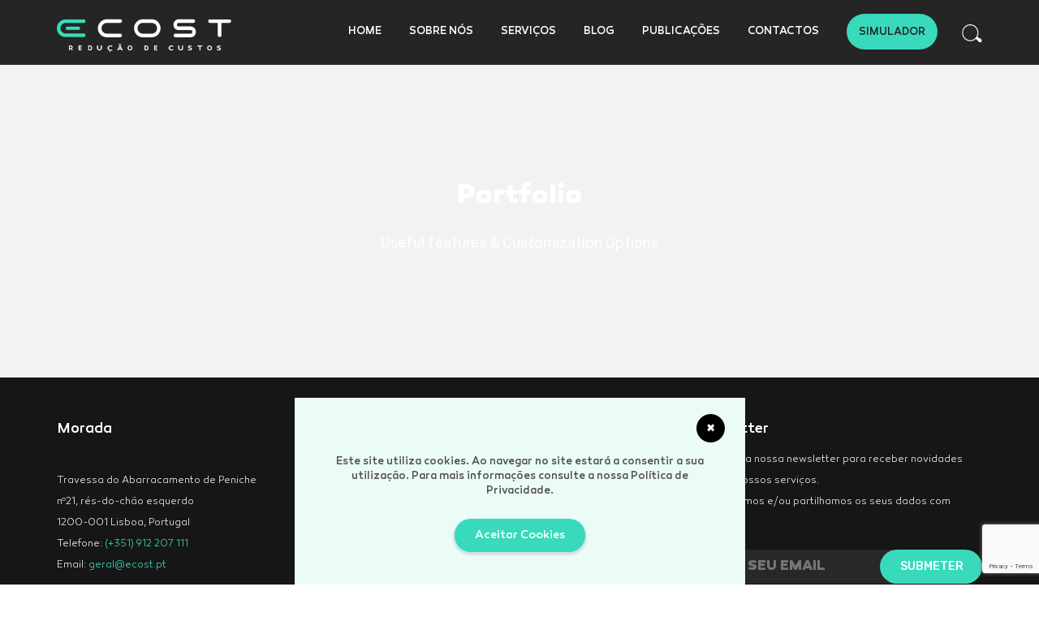

--- FILE ---
content_type: text/html; charset=utf-8
request_url: https://www.google.com/recaptcha/api2/anchor?ar=1&k=6Lfw4YsqAAAAAHP0gLPMu5Ta3DU0uUinHkgZtV4c&co=aHR0cHM6Ly9lY29zdC5wdDo0NDM.&hl=en&v=N67nZn4AqZkNcbeMu4prBgzg&size=invisible&anchor-ms=20000&execute-ms=30000&cb=uk8g729pd5h0
body_size: 48850
content:
<!DOCTYPE HTML><html dir="ltr" lang="en"><head><meta http-equiv="Content-Type" content="text/html; charset=UTF-8">
<meta http-equiv="X-UA-Compatible" content="IE=edge">
<title>reCAPTCHA</title>
<style type="text/css">
/* cyrillic-ext */
@font-face {
  font-family: 'Roboto';
  font-style: normal;
  font-weight: 400;
  font-stretch: 100%;
  src: url(//fonts.gstatic.com/s/roboto/v48/KFO7CnqEu92Fr1ME7kSn66aGLdTylUAMa3GUBHMdazTgWw.woff2) format('woff2');
  unicode-range: U+0460-052F, U+1C80-1C8A, U+20B4, U+2DE0-2DFF, U+A640-A69F, U+FE2E-FE2F;
}
/* cyrillic */
@font-face {
  font-family: 'Roboto';
  font-style: normal;
  font-weight: 400;
  font-stretch: 100%;
  src: url(//fonts.gstatic.com/s/roboto/v48/KFO7CnqEu92Fr1ME7kSn66aGLdTylUAMa3iUBHMdazTgWw.woff2) format('woff2');
  unicode-range: U+0301, U+0400-045F, U+0490-0491, U+04B0-04B1, U+2116;
}
/* greek-ext */
@font-face {
  font-family: 'Roboto';
  font-style: normal;
  font-weight: 400;
  font-stretch: 100%;
  src: url(//fonts.gstatic.com/s/roboto/v48/KFO7CnqEu92Fr1ME7kSn66aGLdTylUAMa3CUBHMdazTgWw.woff2) format('woff2');
  unicode-range: U+1F00-1FFF;
}
/* greek */
@font-face {
  font-family: 'Roboto';
  font-style: normal;
  font-weight: 400;
  font-stretch: 100%;
  src: url(//fonts.gstatic.com/s/roboto/v48/KFO7CnqEu92Fr1ME7kSn66aGLdTylUAMa3-UBHMdazTgWw.woff2) format('woff2');
  unicode-range: U+0370-0377, U+037A-037F, U+0384-038A, U+038C, U+038E-03A1, U+03A3-03FF;
}
/* math */
@font-face {
  font-family: 'Roboto';
  font-style: normal;
  font-weight: 400;
  font-stretch: 100%;
  src: url(//fonts.gstatic.com/s/roboto/v48/KFO7CnqEu92Fr1ME7kSn66aGLdTylUAMawCUBHMdazTgWw.woff2) format('woff2');
  unicode-range: U+0302-0303, U+0305, U+0307-0308, U+0310, U+0312, U+0315, U+031A, U+0326-0327, U+032C, U+032F-0330, U+0332-0333, U+0338, U+033A, U+0346, U+034D, U+0391-03A1, U+03A3-03A9, U+03B1-03C9, U+03D1, U+03D5-03D6, U+03F0-03F1, U+03F4-03F5, U+2016-2017, U+2034-2038, U+203C, U+2040, U+2043, U+2047, U+2050, U+2057, U+205F, U+2070-2071, U+2074-208E, U+2090-209C, U+20D0-20DC, U+20E1, U+20E5-20EF, U+2100-2112, U+2114-2115, U+2117-2121, U+2123-214F, U+2190, U+2192, U+2194-21AE, U+21B0-21E5, U+21F1-21F2, U+21F4-2211, U+2213-2214, U+2216-22FF, U+2308-230B, U+2310, U+2319, U+231C-2321, U+2336-237A, U+237C, U+2395, U+239B-23B7, U+23D0, U+23DC-23E1, U+2474-2475, U+25AF, U+25B3, U+25B7, U+25BD, U+25C1, U+25CA, U+25CC, U+25FB, U+266D-266F, U+27C0-27FF, U+2900-2AFF, U+2B0E-2B11, U+2B30-2B4C, U+2BFE, U+3030, U+FF5B, U+FF5D, U+1D400-1D7FF, U+1EE00-1EEFF;
}
/* symbols */
@font-face {
  font-family: 'Roboto';
  font-style: normal;
  font-weight: 400;
  font-stretch: 100%;
  src: url(//fonts.gstatic.com/s/roboto/v48/KFO7CnqEu92Fr1ME7kSn66aGLdTylUAMaxKUBHMdazTgWw.woff2) format('woff2');
  unicode-range: U+0001-000C, U+000E-001F, U+007F-009F, U+20DD-20E0, U+20E2-20E4, U+2150-218F, U+2190, U+2192, U+2194-2199, U+21AF, U+21E6-21F0, U+21F3, U+2218-2219, U+2299, U+22C4-22C6, U+2300-243F, U+2440-244A, U+2460-24FF, U+25A0-27BF, U+2800-28FF, U+2921-2922, U+2981, U+29BF, U+29EB, U+2B00-2BFF, U+4DC0-4DFF, U+FFF9-FFFB, U+10140-1018E, U+10190-1019C, U+101A0, U+101D0-101FD, U+102E0-102FB, U+10E60-10E7E, U+1D2C0-1D2D3, U+1D2E0-1D37F, U+1F000-1F0FF, U+1F100-1F1AD, U+1F1E6-1F1FF, U+1F30D-1F30F, U+1F315, U+1F31C, U+1F31E, U+1F320-1F32C, U+1F336, U+1F378, U+1F37D, U+1F382, U+1F393-1F39F, U+1F3A7-1F3A8, U+1F3AC-1F3AF, U+1F3C2, U+1F3C4-1F3C6, U+1F3CA-1F3CE, U+1F3D4-1F3E0, U+1F3ED, U+1F3F1-1F3F3, U+1F3F5-1F3F7, U+1F408, U+1F415, U+1F41F, U+1F426, U+1F43F, U+1F441-1F442, U+1F444, U+1F446-1F449, U+1F44C-1F44E, U+1F453, U+1F46A, U+1F47D, U+1F4A3, U+1F4B0, U+1F4B3, U+1F4B9, U+1F4BB, U+1F4BF, U+1F4C8-1F4CB, U+1F4D6, U+1F4DA, U+1F4DF, U+1F4E3-1F4E6, U+1F4EA-1F4ED, U+1F4F7, U+1F4F9-1F4FB, U+1F4FD-1F4FE, U+1F503, U+1F507-1F50B, U+1F50D, U+1F512-1F513, U+1F53E-1F54A, U+1F54F-1F5FA, U+1F610, U+1F650-1F67F, U+1F687, U+1F68D, U+1F691, U+1F694, U+1F698, U+1F6AD, U+1F6B2, U+1F6B9-1F6BA, U+1F6BC, U+1F6C6-1F6CF, U+1F6D3-1F6D7, U+1F6E0-1F6EA, U+1F6F0-1F6F3, U+1F6F7-1F6FC, U+1F700-1F7FF, U+1F800-1F80B, U+1F810-1F847, U+1F850-1F859, U+1F860-1F887, U+1F890-1F8AD, U+1F8B0-1F8BB, U+1F8C0-1F8C1, U+1F900-1F90B, U+1F93B, U+1F946, U+1F984, U+1F996, U+1F9E9, U+1FA00-1FA6F, U+1FA70-1FA7C, U+1FA80-1FA89, U+1FA8F-1FAC6, U+1FACE-1FADC, U+1FADF-1FAE9, U+1FAF0-1FAF8, U+1FB00-1FBFF;
}
/* vietnamese */
@font-face {
  font-family: 'Roboto';
  font-style: normal;
  font-weight: 400;
  font-stretch: 100%;
  src: url(//fonts.gstatic.com/s/roboto/v48/KFO7CnqEu92Fr1ME7kSn66aGLdTylUAMa3OUBHMdazTgWw.woff2) format('woff2');
  unicode-range: U+0102-0103, U+0110-0111, U+0128-0129, U+0168-0169, U+01A0-01A1, U+01AF-01B0, U+0300-0301, U+0303-0304, U+0308-0309, U+0323, U+0329, U+1EA0-1EF9, U+20AB;
}
/* latin-ext */
@font-face {
  font-family: 'Roboto';
  font-style: normal;
  font-weight: 400;
  font-stretch: 100%;
  src: url(//fonts.gstatic.com/s/roboto/v48/KFO7CnqEu92Fr1ME7kSn66aGLdTylUAMa3KUBHMdazTgWw.woff2) format('woff2');
  unicode-range: U+0100-02BA, U+02BD-02C5, U+02C7-02CC, U+02CE-02D7, U+02DD-02FF, U+0304, U+0308, U+0329, U+1D00-1DBF, U+1E00-1E9F, U+1EF2-1EFF, U+2020, U+20A0-20AB, U+20AD-20C0, U+2113, U+2C60-2C7F, U+A720-A7FF;
}
/* latin */
@font-face {
  font-family: 'Roboto';
  font-style: normal;
  font-weight: 400;
  font-stretch: 100%;
  src: url(//fonts.gstatic.com/s/roboto/v48/KFO7CnqEu92Fr1ME7kSn66aGLdTylUAMa3yUBHMdazQ.woff2) format('woff2');
  unicode-range: U+0000-00FF, U+0131, U+0152-0153, U+02BB-02BC, U+02C6, U+02DA, U+02DC, U+0304, U+0308, U+0329, U+2000-206F, U+20AC, U+2122, U+2191, U+2193, U+2212, U+2215, U+FEFF, U+FFFD;
}
/* cyrillic-ext */
@font-face {
  font-family: 'Roboto';
  font-style: normal;
  font-weight: 500;
  font-stretch: 100%;
  src: url(//fonts.gstatic.com/s/roboto/v48/KFO7CnqEu92Fr1ME7kSn66aGLdTylUAMa3GUBHMdazTgWw.woff2) format('woff2');
  unicode-range: U+0460-052F, U+1C80-1C8A, U+20B4, U+2DE0-2DFF, U+A640-A69F, U+FE2E-FE2F;
}
/* cyrillic */
@font-face {
  font-family: 'Roboto';
  font-style: normal;
  font-weight: 500;
  font-stretch: 100%;
  src: url(//fonts.gstatic.com/s/roboto/v48/KFO7CnqEu92Fr1ME7kSn66aGLdTylUAMa3iUBHMdazTgWw.woff2) format('woff2');
  unicode-range: U+0301, U+0400-045F, U+0490-0491, U+04B0-04B1, U+2116;
}
/* greek-ext */
@font-face {
  font-family: 'Roboto';
  font-style: normal;
  font-weight: 500;
  font-stretch: 100%;
  src: url(//fonts.gstatic.com/s/roboto/v48/KFO7CnqEu92Fr1ME7kSn66aGLdTylUAMa3CUBHMdazTgWw.woff2) format('woff2');
  unicode-range: U+1F00-1FFF;
}
/* greek */
@font-face {
  font-family: 'Roboto';
  font-style: normal;
  font-weight: 500;
  font-stretch: 100%;
  src: url(//fonts.gstatic.com/s/roboto/v48/KFO7CnqEu92Fr1ME7kSn66aGLdTylUAMa3-UBHMdazTgWw.woff2) format('woff2');
  unicode-range: U+0370-0377, U+037A-037F, U+0384-038A, U+038C, U+038E-03A1, U+03A3-03FF;
}
/* math */
@font-face {
  font-family: 'Roboto';
  font-style: normal;
  font-weight: 500;
  font-stretch: 100%;
  src: url(//fonts.gstatic.com/s/roboto/v48/KFO7CnqEu92Fr1ME7kSn66aGLdTylUAMawCUBHMdazTgWw.woff2) format('woff2');
  unicode-range: U+0302-0303, U+0305, U+0307-0308, U+0310, U+0312, U+0315, U+031A, U+0326-0327, U+032C, U+032F-0330, U+0332-0333, U+0338, U+033A, U+0346, U+034D, U+0391-03A1, U+03A3-03A9, U+03B1-03C9, U+03D1, U+03D5-03D6, U+03F0-03F1, U+03F4-03F5, U+2016-2017, U+2034-2038, U+203C, U+2040, U+2043, U+2047, U+2050, U+2057, U+205F, U+2070-2071, U+2074-208E, U+2090-209C, U+20D0-20DC, U+20E1, U+20E5-20EF, U+2100-2112, U+2114-2115, U+2117-2121, U+2123-214F, U+2190, U+2192, U+2194-21AE, U+21B0-21E5, U+21F1-21F2, U+21F4-2211, U+2213-2214, U+2216-22FF, U+2308-230B, U+2310, U+2319, U+231C-2321, U+2336-237A, U+237C, U+2395, U+239B-23B7, U+23D0, U+23DC-23E1, U+2474-2475, U+25AF, U+25B3, U+25B7, U+25BD, U+25C1, U+25CA, U+25CC, U+25FB, U+266D-266F, U+27C0-27FF, U+2900-2AFF, U+2B0E-2B11, U+2B30-2B4C, U+2BFE, U+3030, U+FF5B, U+FF5D, U+1D400-1D7FF, U+1EE00-1EEFF;
}
/* symbols */
@font-face {
  font-family: 'Roboto';
  font-style: normal;
  font-weight: 500;
  font-stretch: 100%;
  src: url(//fonts.gstatic.com/s/roboto/v48/KFO7CnqEu92Fr1ME7kSn66aGLdTylUAMaxKUBHMdazTgWw.woff2) format('woff2');
  unicode-range: U+0001-000C, U+000E-001F, U+007F-009F, U+20DD-20E0, U+20E2-20E4, U+2150-218F, U+2190, U+2192, U+2194-2199, U+21AF, U+21E6-21F0, U+21F3, U+2218-2219, U+2299, U+22C4-22C6, U+2300-243F, U+2440-244A, U+2460-24FF, U+25A0-27BF, U+2800-28FF, U+2921-2922, U+2981, U+29BF, U+29EB, U+2B00-2BFF, U+4DC0-4DFF, U+FFF9-FFFB, U+10140-1018E, U+10190-1019C, U+101A0, U+101D0-101FD, U+102E0-102FB, U+10E60-10E7E, U+1D2C0-1D2D3, U+1D2E0-1D37F, U+1F000-1F0FF, U+1F100-1F1AD, U+1F1E6-1F1FF, U+1F30D-1F30F, U+1F315, U+1F31C, U+1F31E, U+1F320-1F32C, U+1F336, U+1F378, U+1F37D, U+1F382, U+1F393-1F39F, U+1F3A7-1F3A8, U+1F3AC-1F3AF, U+1F3C2, U+1F3C4-1F3C6, U+1F3CA-1F3CE, U+1F3D4-1F3E0, U+1F3ED, U+1F3F1-1F3F3, U+1F3F5-1F3F7, U+1F408, U+1F415, U+1F41F, U+1F426, U+1F43F, U+1F441-1F442, U+1F444, U+1F446-1F449, U+1F44C-1F44E, U+1F453, U+1F46A, U+1F47D, U+1F4A3, U+1F4B0, U+1F4B3, U+1F4B9, U+1F4BB, U+1F4BF, U+1F4C8-1F4CB, U+1F4D6, U+1F4DA, U+1F4DF, U+1F4E3-1F4E6, U+1F4EA-1F4ED, U+1F4F7, U+1F4F9-1F4FB, U+1F4FD-1F4FE, U+1F503, U+1F507-1F50B, U+1F50D, U+1F512-1F513, U+1F53E-1F54A, U+1F54F-1F5FA, U+1F610, U+1F650-1F67F, U+1F687, U+1F68D, U+1F691, U+1F694, U+1F698, U+1F6AD, U+1F6B2, U+1F6B9-1F6BA, U+1F6BC, U+1F6C6-1F6CF, U+1F6D3-1F6D7, U+1F6E0-1F6EA, U+1F6F0-1F6F3, U+1F6F7-1F6FC, U+1F700-1F7FF, U+1F800-1F80B, U+1F810-1F847, U+1F850-1F859, U+1F860-1F887, U+1F890-1F8AD, U+1F8B0-1F8BB, U+1F8C0-1F8C1, U+1F900-1F90B, U+1F93B, U+1F946, U+1F984, U+1F996, U+1F9E9, U+1FA00-1FA6F, U+1FA70-1FA7C, U+1FA80-1FA89, U+1FA8F-1FAC6, U+1FACE-1FADC, U+1FADF-1FAE9, U+1FAF0-1FAF8, U+1FB00-1FBFF;
}
/* vietnamese */
@font-face {
  font-family: 'Roboto';
  font-style: normal;
  font-weight: 500;
  font-stretch: 100%;
  src: url(//fonts.gstatic.com/s/roboto/v48/KFO7CnqEu92Fr1ME7kSn66aGLdTylUAMa3OUBHMdazTgWw.woff2) format('woff2');
  unicode-range: U+0102-0103, U+0110-0111, U+0128-0129, U+0168-0169, U+01A0-01A1, U+01AF-01B0, U+0300-0301, U+0303-0304, U+0308-0309, U+0323, U+0329, U+1EA0-1EF9, U+20AB;
}
/* latin-ext */
@font-face {
  font-family: 'Roboto';
  font-style: normal;
  font-weight: 500;
  font-stretch: 100%;
  src: url(//fonts.gstatic.com/s/roboto/v48/KFO7CnqEu92Fr1ME7kSn66aGLdTylUAMa3KUBHMdazTgWw.woff2) format('woff2');
  unicode-range: U+0100-02BA, U+02BD-02C5, U+02C7-02CC, U+02CE-02D7, U+02DD-02FF, U+0304, U+0308, U+0329, U+1D00-1DBF, U+1E00-1E9F, U+1EF2-1EFF, U+2020, U+20A0-20AB, U+20AD-20C0, U+2113, U+2C60-2C7F, U+A720-A7FF;
}
/* latin */
@font-face {
  font-family: 'Roboto';
  font-style: normal;
  font-weight: 500;
  font-stretch: 100%;
  src: url(//fonts.gstatic.com/s/roboto/v48/KFO7CnqEu92Fr1ME7kSn66aGLdTylUAMa3yUBHMdazQ.woff2) format('woff2');
  unicode-range: U+0000-00FF, U+0131, U+0152-0153, U+02BB-02BC, U+02C6, U+02DA, U+02DC, U+0304, U+0308, U+0329, U+2000-206F, U+20AC, U+2122, U+2191, U+2193, U+2212, U+2215, U+FEFF, U+FFFD;
}
/* cyrillic-ext */
@font-face {
  font-family: 'Roboto';
  font-style: normal;
  font-weight: 900;
  font-stretch: 100%;
  src: url(//fonts.gstatic.com/s/roboto/v48/KFO7CnqEu92Fr1ME7kSn66aGLdTylUAMa3GUBHMdazTgWw.woff2) format('woff2');
  unicode-range: U+0460-052F, U+1C80-1C8A, U+20B4, U+2DE0-2DFF, U+A640-A69F, U+FE2E-FE2F;
}
/* cyrillic */
@font-face {
  font-family: 'Roboto';
  font-style: normal;
  font-weight: 900;
  font-stretch: 100%;
  src: url(//fonts.gstatic.com/s/roboto/v48/KFO7CnqEu92Fr1ME7kSn66aGLdTylUAMa3iUBHMdazTgWw.woff2) format('woff2');
  unicode-range: U+0301, U+0400-045F, U+0490-0491, U+04B0-04B1, U+2116;
}
/* greek-ext */
@font-face {
  font-family: 'Roboto';
  font-style: normal;
  font-weight: 900;
  font-stretch: 100%;
  src: url(//fonts.gstatic.com/s/roboto/v48/KFO7CnqEu92Fr1ME7kSn66aGLdTylUAMa3CUBHMdazTgWw.woff2) format('woff2');
  unicode-range: U+1F00-1FFF;
}
/* greek */
@font-face {
  font-family: 'Roboto';
  font-style: normal;
  font-weight: 900;
  font-stretch: 100%;
  src: url(//fonts.gstatic.com/s/roboto/v48/KFO7CnqEu92Fr1ME7kSn66aGLdTylUAMa3-UBHMdazTgWw.woff2) format('woff2');
  unicode-range: U+0370-0377, U+037A-037F, U+0384-038A, U+038C, U+038E-03A1, U+03A3-03FF;
}
/* math */
@font-face {
  font-family: 'Roboto';
  font-style: normal;
  font-weight: 900;
  font-stretch: 100%;
  src: url(//fonts.gstatic.com/s/roboto/v48/KFO7CnqEu92Fr1ME7kSn66aGLdTylUAMawCUBHMdazTgWw.woff2) format('woff2');
  unicode-range: U+0302-0303, U+0305, U+0307-0308, U+0310, U+0312, U+0315, U+031A, U+0326-0327, U+032C, U+032F-0330, U+0332-0333, U+0338, U+033A, U+0346, U+034D, U+0391-03A1, U+03A3-03A9, U+03B1-03C9, U+03D1, U+03D5-03D6, U+03F0-03F1, U+03F4-03F5, U+2016-2017, U+2034-2038, U+203C, U+2040, U+2043, U+2047, U+2050, U+2057, U+205F, U+2070-2071, U+2074-208E, U+2090-209C, U+20D0-20DC, U+20E1, U+20E5-20EF, U+2100-2112, U+2114-2115, U+2117-2121, U+2123-214F, U+2190, U+2192, U+2194-21AE, U+21B0-21E5, U+21F1-21F2, U+21F4-2211, U+2213-2214, U+2216-22FF, U+2308-230B, U+2310, U+2319, U+231C-2321, U+2336-237A, U+237C, U+2395, U+239B-23B7, U+23D0, U+23DC-23E1, U+2474-2475, U+25AF, U+25B3, U+25B7, U+25BD, U+25C1, U+25CA, U+25CC, U+25FB, U+266D-266F, U+27C0-27FF, U+2900-2AFF, U+2B0E-2B11, U+2B30-2B4C, U+2BFE, U+3030, U+FF5B, U+FF5D, U+1D400-1D7FF, U+1EE00-1EEFF;
}
/* symbols */
@font-face {
  font-family: 'Roboto';
  font-style: normal;
  font-weight: 900;
  font-stretch: 100%;
  src: url(//fonts.gstatic.com/s/roboto/v48/KFO7CnqEu92Fr1ME7kSn66aGLdTylUAMaxKUBHMdazTgWw.woff2) format('woff2');
  unicode-range: U+0001-000C, U+000E-001F, U+007F-009F, U+20DD-20E0, U+20E2-20E4, U+2150-218F, U+2190, U+2192, U+2194-2199, U+21AF, U+21E6-21F0, U+21F3, U+2218-2219, U+2299, U+22C4-22C6, U+2300-243F, U+2440-244A, U+2460-24FF, U+25A0-27BF, U+2800-28FF, U+2921-2922, U+2981, U+29BF, U+29EB, U+2B00-2BFF, U+4DC0-4DFF, U+FFF9-FFFB, U+10140-1018E, U+10190-1019C, U+101A0, U+101D0-101FD, U+102E0-102FB, U+10E60-10E7E, U+1D2C0-1D2D3, U+1D2E0-1D37F, U+1F000-1F0FF, U+1F100-1F1AD, U+1F1E6-1F1FF, U+1F30D-1F30F, U+1F315, U+1F31C, U+1F31E, U+1F320-1F32C, U+1F336, U+1F378, U+1F37D, U+1F382, U+1F393-1F39F, U+1F3A7-1F3A8, U+1F3AC-1F3AF, U+1F3C2, U+1F3C4-1F3C6, U+1F3CA-1F3CE, U+1F3D4-1F3E0, U+1F3ED, U+1F3F1-1F3F3, U+1F3F5-1F3F7, U+1F408, U+1F415, U+1F41F, U+1F426, U+1F43F, U+1F441-1F442, U+1F444, U+1F446-1F449, U+1F44C-1F44E, U+1F453, U+1F46A, U+1F47D, U+1F4A3, U+1F4B0, U+1F4B3, U+1F4B9, U+1F4BB, U+1F4BF, U+1F4C8-1F4CB, U+1F4D6, U+1F4DA, U+1F4DF, U+1F4E3-1F4E6, U+1F4EA-1F4ED, U+1F4F7, U+1F4F9-1F4FB, U+1F4FD-1F4FE, U+1F503, U+1F507-1F50B, U+1F50D, U+1F512-1F513, U+1F53E-1F54A, U+1F54F-1F5FA, U+1F610, U+1F650-1F67F, U+1F687, U+1F68D, U+1F691, U+1F694, U+1F698, U+1F6AD, U+1F6B2, U+1F6B9-1F6BA, U+1F6BC, U+1F6C6-1F6CF, U+1F6D3-1F6D7, U+1F6E0-1F6EA, U+1F6F0-1F6F3, U+1F6F7-1F6FC, U+1F700-1F7FF, U+1F800-1F80B, U+1F810-1F847, U+1F850-1F859, U+1F860-1F887, U+1F890-1F8AD, U+1F8B0-1F8BB, U+1F8C0-1F8C1, U+1F900-1F90B, U+1F93B, U+1F946, U+1F984, U+1F996, U+1F9E9, U+1FA00-1FA6F, U+1FA70-1FA7C, U+1FA80-1FA89, U+1FA8F-1FAC6, U+1FACE-1FADC, U+1FADF-1FAE9, U+1FAF0-1FAF8, U+1FB00-1FBFF;
}
/* vietnamese */
@font-face {
  font-family: 'Roboto';
  font-style: normal;
  font-weight: 900;
  font-stretch: 100%;
  src: url(//fonts.gstatic.com/s/roboto/v48/KFO7CnqEu92Fr1ME7kSn66aGLdTylUAMa3OUBHMdazTgWw.woff2) format('woff2');
  unicode-range: U+0102-0103, U+0110-0111, U+0128-0129, U+0168-0169, U+01A0-01A1, U+01AF-01B0, U+0300-0301, U+0303-0304, U+0308-0309, U+0323, U+0329, U+1EA0-1EF9, U+20AB;
}
/* latin-ext */
@font-face {
  font-family: 'Roboto';
  font-style: normal;
  font-weight: 900;
  font-stretch: 100%;
  src: url(//fonts.gstatic.com/s/roboto/v48/KFO7CnqEu92Fr1ME7kSn66aGLdTylUAMa3KUBHMdazTgWw.woff2) format('woff2');
  unicode-range: U+0100-02BA, U+02BD-02C5, U+02C7-02CC, U+02CE-02D7, U+02DD-02FF, U+0304, U+0308, U+0329, U+1D00-1DBF, U+1E00-1E9F, U+1EF2-1EFF, U+2020, U+20A0-20AB, U+20AD-20C0, U+2113, U+2C60-2C7F, U+A720-A7FF;
}
/* latin */
@font-face {
  font-family: 'Roboto';
  font-style: normal;
  font-weight: 900;
  font-stretch: 100%;
  src: url(//fonts.gstatic.com/s/roboto/v48/KFO7CnqEu92Fr1ME7kSn66aGLdTylUAMa3yUBHMdazQ.woff2) format('woff2');
  unicode-range: U+0000-00FF, U+0131, U+0152-0153, U+02BB-02BC, U+02C6, U+02DA, U+02DC, U+0304, U+0308, U+0329, U+2000-206F, U+20AC, U+2122, U+2191, U+2193, U+2212, U+2215, U+FEFF, U+FFFD;
}

</style>
<link rel="stylesheet" type="text/css" href="https://www.gstatic.com/recaptcha/releases/N67nZn4AqZkNcbeMu4prBgzg/styles__ltr.css">
<script nonce="at3TXYm4zPIGnfT30oQRcw" type="text/javascript">window['__recaptcha_api'] = 'https://www.google.com/recaptcha/api2/';</script>
<script type="text/javascript" src="https://www.gstatic.com/recaptcha/releases/N67nZn4AqZkNcbeMu4prBgzg/recaptcha__en.js" nonce="at3TXYm4zPIGnfT30oQRcw">
      
    </script></head>
<body><div id="rc-anchor-alert" class="rc-anchor-alert"></div>
<input type="hidden" id="recaptcha-token" value="[base64]">
<script type="text/javascript" nonce="at3TXYm4zPIGnfT30oQRcw">
      recaptcha.anchor.Main.init("[\x22ainput\x22,[\x22bgdata\x22,\x22\x22,\[base64]/[base64]/[base64]/ZyhXLGgpOnEoW04sMjEsbF0sVywwKSxoKSxmYWxzZSxmYWxzZSl9Y2F0Y2goayl7RygzNTgsVyk/[base64]/[base64]/[base64]/[base64]/[base64]/[base64]/[base64]/bmV3IEJbT10oRFswXSk6dz09Mj9uZXcgQltPXShEWzBdLERbMV0pOnc9PTM/bmV3IEJbT10oRFswXSxEWzFdLERbMl0pOnc9PTQ/[base64]/[base64]/[base64]/[base64]/[base64]\\u003d\x22,\[base64]\x22,\x22w5rCpcOwCsK4w6TCsyXCpw/CrG8XTsKbXg0Sw4vClQ9iUcO2woXCm2LDvRwCwrN6woUtF0HCk2TDuUHDhDPDi1LDsC/[base64]/KcK6wprCmMO4QMOYS8KYw4jDkMOiwp0iw5cewq/Dpn0CwrjCnQTDosK/wqJYw6zCrMOSXVTCssOxGT3Dh2vCq8KyPDPCgMOlw5XDrlQ9wrZvw7FiCMK1AHdFfiUmw6djwrPDui8/[base64]/w7tDw5pKOBsTw4zDiMKtYcOAXMKMwqhpwrnDqGHDksKuKybDpwzClMOEw6VhHhDDg0NlwqQRw6UANFzDosObw7J/InrCpMK/QCfDtlwYwobCkCLCp2rDpAsowoDDkwvDrCVXEGhIw7bCjC/CksKDaQNXQsOVDX3CjcO/w6XDpwzCncKmUFNPw6JAwolLXRbCpDHDncOAw747w6bCrBHDgAhcwofDgwlwBHgwwqIFworDoMOkw4M2w5dJYcOMenUyPQJTQmnCu8Klw5APwoICw47DhsOnDMKQb8KeMF/Cu2HDlMO1fw0fKXxew7JuBW7Dr8K2Q8K/[base64]/[base64]/DpMK/wr/CsH8KdX7CmsO3U8Ouw6ZZwofClHhIJMOiCsKBM2bCqHQuKn3Dqg7DqcOWwpodO8OuUMKjw6RMIcKuCsOPw4/DqnHCpcOiw6oJeMOjQwsGK8Odw5HCj8OXwoXCtnVuw4hdwo3Cn2QIHCN/w7nDgD7DkEpXUwwyAiEsw5PDuyBRNxRaWsKuw40Zw6LCt8KKX8Kww6NuAsKfKMOVSld4w4XDsA3DlcKywp7CuFjCpF7DnAYjUG4GTTYeb8OhwpBYwplEIxQPw6fCvR5Aw6/Cj19owoxeMXnCj0UXw6vDlMKBw4tyTHLDizzCsMKFP8KQw7PDmSQ1Y8OkwpPDkcO2NmYHw47CpcOMU8KWw53CiCXCk3YUfsO7wojClsOSI8K9w4R4woYLDXnDscKiCR1/PyjCjUbCj8KSw5rCnMOQw4HCs8O0YcK2wqrDuAPDmA/DgEwfwqrDs8KDf8K7F8KyFmECwpkvwrF5fRHDqEorw6zCtznCkkt1wpvDphPDp0NSw6vDoX8ww7USw77CvjXCvCEUw5nCln52IX5sX1/DiDkGC8OlSXjCoMOgXMOKw4JwCsOvwq/CgMOYw4nCuxTCmUZ6DTtQDUQmw6rDjx5GWi7CpGoewoTClsO6w6RML8OmwpvDnlkwDMKcWjTCtFnCpkU/wrvClsK4Lz5Xw4TDrxXCj8OdIcK3w7YRwqc/w5UfFcORJMKgw57DtsKOSSZVw7LCn8KPw6QaKMK4w4fCkl7CnsOmwrVIw4fDoMK7woXCgMKPw4PDtsK0w496w7LDv8ONf04EY8KAwr/DssOIw58jKBsYwoFAbmjCkwzDiMO6w7jCo8KJVcKNcSHDsV0Wwr4kw4BfwoPCoBrDpsOTcBjDn27DmMK4wq/DhBDDpFXCiMOdwoV8GiXCmEkKwpZqw79ew5tqF8O/JCtvw5XCh8Klw4jCtQ/[base64]/[base64]/Cp2pXwqZ+PQYAwqLCs0HDj8O2w67DtsKPTlxCw7rDiMOtwq/[base64]/CscOBBsKIfMOUw7p4wp7Dj8KHw4/DvnsHI8OmwqRKwpPDgXMBw53DnRDCnsKlwqZnwpfDkyfCrBlDwoQpfsK1wq7CnFbDjcKkwrrDrsODw547MMOqwoQUPsK9DsKJS8KNwqPDu3Ndw69Yf14oCzsyQS/DuMK8LhzCsMOJZMOwwqDCrBzDi8KFKhA7WcOQQT4cbMOILTPDogEHbMKGw53Cr8KsD1bDqlXDvcOZwobCmsKff8Ksw7vCnQDCpsK9w5VmwpsKKgDDmRMIwr1gw4lGC2hLwpLCnMKFF8OkVHTDvGV8wpjDi8Ojw6/DvQdkw7DDlMOHcsOJfFBzZhfDrVsufMKiwoXDlEw/bUkjQwfCrhfDrTADw7cELW3ClADDiVRcNMOsw7fCpVXDucOhHHxEw5M6dmVMwrvDjMOawrx+w4Bcw4QcwoLDtz9OfkzCiBYDd8K2RMKlwrPDmGDCrhrCoHkpVMKYw75vEDDDicKHwozCunXCj8O2w6HCikFVDnvDuibDhsK3wrt/w47CtXpgwrLDoUMKw4bDi0wNMMKaGcKTIcKWw4xKw7fDvMOXC3vDiBzDiDDCiXHDuWnDsl3CkQbCmcKAGMOcGMKZAcKOQwTClnFawpPCn2YzaFMBcyfDo37DtQfCkcKPF0h8wqAvw6l7woLCv8OrWHlLw6nCvcKnw6HDjMKvwqLDgsOaWl/[base64]/w4FqwqrCgsK4wpY5dToPw77DmRsuBw/Dn1UmKMObw6MdwprDnCRDwqHDpTDDpsOSwovDp8O0w5LCpcKVwolKX8O7Fy/[base64]/Cl8KYwonDsGbDmcKfw5R0w7YXwrFRZMKaw7BvwrPCkj5nA0XDjsOVw5Y4QA0Rw4LDkzPClMKnw6o1w77DtC7DrA94blDDmFHCoFQpKB3DjSbCkcObwqTDhsKTw4UobsOjVcOLw4zDjyrCs1bChB/DqgDDuV/Cn8Oxw6ZHwq5Dw4JITB/Cl8O6wqXDsMKJw6XCnljCnsKuw5NuZjMKwp96w6BCcF7CqcOIw7QCw5FUCgzDk8K7acKQUnwCw7NMFVXDg8OewrvDv8KcdE/CphbCrcOeUcKvGsKHw5/CrsKTM0JvwpnCjMKMF8KBNjvDrz7CncOyw6BLC2rDmSHCisOcw4TCm2gcasKJw6Elw7w3wr0Xf15vHRA+w6vDtAFOL8ObwqtPwq83wq3CkMKow7zChl47wpolwoodXBFtwrtmw4c6woTDpkoZwr/CpsOrw6dccMOSU8OCwqkLwr3CojbDqsOww5bDu8K4wpIpfsO+w6gvW8O2wo3DlMKmwrRCUMK9woE1wo3CkjfCqcK1wpwSK8KAViV/w4bCnsO9McOiZkpYc8Ouw49DT8KVUsKww4FWBz0cY8OUEMK1wrp5UsOVRsOuw6x4w4TDnAjDlMKfw4vCg1zCpsOvE23CsMKnVsKIOsO+w5rDrS9eB8OmwpLDu8KRNcOtw7wQw6PCs0t+w6QWN8KnwqfCksO3ccOaRWTChm4RdB5FQz/CiBLCtsOuaFggw6TDnEAgw6HCs8KqwqXDp8OoCmDCjhLDgTbDr2JyMsO0KzAFw7HCmsOKScKGE1lfFMKlw7EJwp3CmMOlLcKGT2DDugLCv8KsP8OcA8K9w7hNwqPCkBF6X8Kcw6wNwp52wqN3w6d5w5c/wr3Dn8KreTLDq2p7RwvCjUvCuj4XWwIqwo8sw47DsMOUwqp9VMKca3khFMKVSsKaa8O9wpxEwrQKXMOVJB5fw4TCvcKaw4PDkjJ8Y0/CrSZ4IsK9SGjCvFjDqCPCh8KxesOAw6DCuMOVecOtWxnCg8Ouwrgmw7Y8RMOTwr3DigPCpMKfcAd5wo4/wpPDjC/[base64]/[base64]/[base64]/w7LDi8OeXFVfRcOHwoQewp7DjBDDgVTDucK+wq4eeTwVa1oowokcw7Z8w7Fhw5B5H0YGH0TChj09wqh+w5ZHw6/[base64]/CtcOsw5jDgB9hdMObTAbDjcKMw7sDw6TCvsOOM8KCezXDgg7DnEhow7rChcKzw4dWOUE5JsOfFGPCssOawoTCp2FPU8OMSj7Dvlxaw73CtMKbawLDi3xYw4DCsCvCmCZ5PVPChD0dGEUvPcKSwrvCmg7CiMKWSkdbwpR/wqvDpEAIJMOeCxrCoHI7w7LCsVVEYMOqw57CuQ5XaDnCm8KBTCsrZALCmEZJwqIRw7hoZn1kw4QnLsOgYMKhfQQ8F0d7w7zDvcOva1DDpgAmWjHChVNyR8KuJcK4w4B2fUttw7Yvw6rCrxvCrsKdwoB7SmfDrsKOcH/[base64]/CqSBcw4TDmcKSw75IcMOGwrLDhMK6wqjDuB3Cj3dZXzfCusOieikAwqcfwrtcw7XDuytfP8KbalgAa3PCusKIw7TDnGZWwrcOIEIsLBFNw71qLBw5wq9Ww5hQWwNYwpPDvsOmw67CoMK3wpVoGsOEw7jChsK/EjvDtEXCqMOTGsOsVMORw7TDl8KAZwdBTkHClHwMOcOMUcKgRU4mems9wqhQwrrCjcKgQRMoHcK1w7bDhMOIBsO5wp3Ck8OWI2zDsGtCw7sbB39Mw4hJw7zDoMKQBcKTehwEbMK0wrscXnlZbWLDl8Ofw7IRw4nDhQ3DgRcTUnlkw5lBwq3Dr8Oewp0YwqPCij/[base64]/CnsO7DsK6S8OcVi3Dt8KLNcKSEFR6wpVKw5DDmFvDs8OZw61PwqMTBXNow7nDksOUw6LDnMOdwp/[base64]/JRtewpJxwpZXI38YFcO/EsKGwofCgsO0L0HCjMOPwpQtwowvw65xwoDCtsKnRsOtw4DDp0HCmG7Cm8KaIsK4eRgow7TDtcKdwqjCjAlGw6/[base64]/CmsKPUAHChcK9Sy3CoyHCuMOFci7CkmTDiMKkwpImNMOlEMOeH8KOE0fDjMOcbsK9KcKvdMOkwoPDk8KLBR11w7XDjMOmUnfCucOjEMKqJcOuwrFkwp0/[base64]/[base64]/Vjc9AsOiwoLCk8ObTMO1YQ4oHWnCkMO0Z8ObUsKEwoErcsOewopbNMKOwpsSMykDHCoDaEwdVMOlEQ/DrErDtDZNw4dlwq/[base64]/Iw5ZwrREwo8CGmUHYMOfwprDhsOFwpDDr17Cn8OdwokTJAjDv8OrXsKzw53DqAwrw73CucOOwr92JsOlwr5bUMKaOynCvsODIh3DpF3ClCnDmg/Di8Obw6lFw7fCtEpuQGF8w7jDihHChwwrE3syNMOIasKEZ17DqcOhEjQedQXCj3LDisOPw4wTwrzDq8K/wrs5w7MSw47CsRrCq8KERlnCgXzChWcMw5LDkcKQw79GQMKgw4/[base64]/[base64]/CiMOGbsOBw6jDgsKRYVHDlMKQfcK1w5/CrVdQwqtpw5bDssKxO3EJw5jCviAWw4TDlkbCmGEmaG3CocKCw6jChzdVw5DDh8KXNmJWw63DrA8KwrPCo3VYw7zCmcKrXcKcw4kRwo0nQsOzITXDqsOma8OpfyDDkUdSS0JYOEzDuhd/[base64]/DqSrDlxnCjsKfEBTDnwHCrhDDucKDworCtFwWDW0tcjYgacKaecO0w7jDvmXDgFM0wp/DilhGOwbDgArDisOEwrfCmm8WQcOgwq1Qw4JtwqzCv8Krw7kHGMOaEC02wrVdw5vDiMKKSCgwAA8fw4l7wpIFworCr3bCrMKcwqkAOcK4wqPCmErCnw3DhcOXcDDDskJ8FQ7CgcK+WxF8fgXCu8KAXhdeFMO1w5ZwQcO3w6/CgArCiWZ2w7VaH1hgw4QzXnzDiVrDpjTDrMOpw5fCnjEZPlbCs1Rqw4nDjsK+Sz1PFkvCtzAjUMOrwo3DmlzDtwfCi8Oyw63DsTXCpB7Cg8O4worCosKsacOew7hGI1VdbTDCok3ColVTw5bCusOBZ18IVsOnw5bCiE/CjHN1wrLCvTBmXsKRXnLCiwvDjcKFEcOJDQ/Dr8OZbMKTA8Kvw73DqgA1WgnCqGdqwrhFwoDCsMKTG8K1SsKxE8KBwq/Ci8OTwr4lw7Uxw4jCuV3CrRVKYRY7wplMw53DhE5yUERtTSFFw7YsSUl7NMO1wrXCmRjCvAwkB8OCw7snw5FOw7bCucOJwpFDd03DlMK7VE/CtUpQw5p6wpHDnMKWIsKJwrUrwp7Cgmx1LcOFw5zDnl3DhzrDisK8w5lcw6t3bwxxwp3Dh8Onw7XCkg8pw6fDocKYw7RMZGw2woDCvjvDo355wr/CiRvDnwkCw6/DnyzDkGodw4nCiQnDscOKNMO9ZMKwwoXDhjnCnMKMIMOYSC1HwrTDijPCpsKIwrTDicKFfMOMwpfDqVtvP8Kmw63CosKpaMORw5zCjcOLDMKOwrMlw5F4YmsgXcOKRMK+wppxwpo8wrVIdEEVC1nDgiDDm8Kqwrcww7Q+wrHDpXoCPXTCjHwkPsOGSQdpWsKYIMKEwr/Ck8Ogw7TDgGsGY8O/wqvDocOCSQnCmzgsw4TDm8O9GcKUCxYiwpjDmis7fAwjw6trwrUZNsOEJ8OZGSbDvMKofFjDqcOYAVfDvcKSSTx/SWo/I8K8w4c/[base64]/w5HCj3YQw7xieW8bUDrDu8Olw5Jdw6zDhMOBOQt2bsKYSw/CkWzDgsKqYUJzL27CgsO0LhJvIB4jw6YBw5vCjT/CisO2JcOiQG3DisOeKQvDkMKeRTAqw4rCmX7Cl8OEworDoMKmwo0Nw5jDosO9XVzDtHjDkVIAwq4SwrzCmzYew4nChWTCnx91wpHDjgwFbMOxw7bCn3nDlxZlw6U4wo3DqcK8w6BrK25sI8K/IMKNCMOWw6BTw6fCgMOsw5QwXVwWO8KUF1c4O34BwoHDljjCkTZLaT4Bw43ChjNKw7zCkClPw6TDg3jDhsKNOsOhJVMUwqrCn8K9wrnDrcODw4nDiMOXwrfDoMKpwqHDjnLDqGwjw49zwrfCkEbDvsOsKGt0aj06wqc/Hk4+w5EZH8ODAE9uDTLCr8KXw4HDrsKQwqgwwrZzwoJ7ZknDhWfCuMKmXCc/[base64]/Cu0zCk0DDosOmEcKHw4cEPz7Dk8OBwrt3IE/[base64]/CgcOUbXg9wooMw5jDiz7DjUE8wrwJaMO9KBlfw4/Dl17CjzhRfGPCrkhvU8OzD8OYwp3DkGARwqkoWMOmw6/CkMKABcKww5PDocKmw7d1w48IYcKRwozCo8KqIgFgRcO/X8OGJcO7wr93WHF6wpYgwoo5eCgkGzHDr0lJEMKHdlM4YV8Pw6lCOcK1w6TCgsONcRpTw4tzAMO+EcO0wq1+SmHClkMPU8KNKi3DmcOaOcO3wq5meMKIwofDnmVAw4ALw6Rpd8KAJyvCpcO6GsKvwpHDjcOVwqoYeGPCgH/DmxkSwoYqw5LCisKKZW7DocOPGUzDuMO3ZsK8RQXCqhpBw5FKw63CuTYpP8OuHCEYwrNaYsKvwrnDrGHDikrDiyPChMOHwoTDsMKGfcO1fF4qw7JnVHU8a8OTYmXCoMK+LsKDw5YFPw3Dkzk5b1PDgMKrw7QQF8OPdS8Pw7Z0wpcRwo1Nw7/Ck37CsMKuOhsxaMODJcObeMKeRxZXwr3DhG0Pw5YNXTvCn8O7wpFnQldTw6g6w4fCosKvO8KXAhxpe2XCu8OGQMKkPMKeeygqRlXCr8K/EsOKw7TDjXLDnHlfUUzDnAQlbU44w67DuRnDg0LDtnnCssK/wo3DjsOJRcO1L8OBw5U2b3UdTMK6w43DvMKRVsO2dg5LKMOUw75mw7zDsXpwwqvDncOVwpdqwphFw5/CjAjDg2fDuFvCncKaRcKScQ9OwpTCgH/DvAoZX0TCginCqMOswqbDq8ObakxZwq/DscKfVEvClcOdw7Zjw59KSMK4LsOIPMKvwotMSsObw7Jrw5nDiUVVLmxqCMOnw5ZKL8KLYAMiZFIID8KpTcOHw7IFwqICwqVtVcOEAMKQBcOkbmvChQcaw5Baw4vDr8KWURAUKsKtwpBrM3XDhy3DuWLDg2NLcwvDry8Ld8OhL8KlHQjCusOiwrDDgV/DgcOpwqdXXhkMwqx+w53DvHcLwr3Ch31PdGfDicKvA2dOw7Ziw6QLwpLDmlF7wqrCgMO6Iwg7QAYHw4JfwqTDvxBuesOmVQgRw4/[base64]/w4hZHiNfEsKvw7LDsA8/eXHChXnCuMO6H8Kyw7rCnMOQEj8nOSZNVz/Cl3PCvXfDris/[base64]/w5NTwq/[base64]/S8KFwp3CpcKcHW3DiRd6YT/[base64]/DncOPw79ddjXCuMODwrLDvmrDhMK1dsKaw7jDjGTCmUbDi8OMw7jDszh/KcKoOS3CgjrDtMOrw7jCoxI0VRfCiWPDmMK5D8KSw4DDhybCrl7CmgAvw7bCjcK3WELCujo2QQPDh8OBeMKVEVHDjT/Di8Kae8KKBcKLwpbDgAYxwpfDoMOqMwMewoPDjCbCo3gOw7dpwrDDnnNsHEbChCfCmh4SG3vDsyHDslPCugvDrBIPRwZaD0PDlAMAEmU7w6RDZcOBeFghR1/DnUlhwrFzeMO5McOcYmxoR8KdwprCpCQyK8KRdMOqMsOEw4U0wr5Nw6rCmSUmwoFAw5DDjx/Cr8OdOE/CqA1Bw5nCv8Obw4Bvw7Vnw6VKFMKgwplnw6rDln3Ds3YkJT1GwrPCgcKGf8O2bsO/SsOXw7TCg2LCqGzCosKCZXkgQFbDtGVvM8KgHS8TH8KlKcO2cn0JBVULUcK7w745w4Fyw4bDjMKxMMOnwoYQw5nDqFB7w79jXsK9wq4jU2A3w506ScOmw6BWMsKPwr3DqsOyw6JFwotrwoB2fWMDOsO5wqo9WcKqwofDpMKYw5R1JMOlKTQLw5w5HcKRw4/DgBYrwqnDnmoiwpE4wo3Cq8OiwpTDtcOxw53CnXEzwp3DsR52dg7CmcO3w58QFx5EJ0jDlgnCnGdXwrBWwoDDllUlwpLCgDPDmF/DlcK0ORvCpm3DqTJiRAnCsMOzb0Biw5fDhHjDvBLDk3Nhw7bDlsO6wpPChTRyw6srEMOPKMO0w5TCncOoV8O7TsOHwpDCtMKgK8O9BMKUBsOuwqXCjMK+w6s3wqfDtAk8w7lBwp4Yw5UrwovDhjfDqgfDr8OvwrrChz0Kwq/DvcKgMG9kwrvDj2TClgnDq2XDsmhRwo4Kw7MEw7IsGX5oAF9nIcOvDMOWwoYTwpzCkhY3CBofw57CrsO+GsKBU0QFwr7Du8K4w53Dn8O1wo4kw6TDlcO2JMK5wrnCmcOudFIVw4TClnTCrjPCvH/CsB3CqHPDmlktZEkbwqNGwprDimxqwqDCpsO4wqrDjsO7wrwuw6olG8O/wrx2AWUFw7tXO8OrwoJCw5sZBWUow7kHexPCscOlJhVowojDlhfDlsKewqXCp8K3wrPDpcKgPsKJXcKRwqwmKEcfLjrCocKcTsOKZMKMI8Kxw63DvRvChC7DjVBZSX1zB8KvXSrCqi/Dp1LDgsKGLMOcLsOQwqw5fWvDlMO/w67DpsKGGMKVwrhLw4jDnU3DpwJHaFd1wq3DscODw4LDmcKgwo4wwoRMC8KyRQXCssKRwrkEw7PCkjXCnEAjwpDDlCNCJcKOw7bCrhxGw4ZIY8K0w5F6fzZbfkRwYsOnS0ccfsOvwrYqRltzw6Fnw7HDjsKoUsKpw4jCrSHChcKDDsKjw7IdQMKjwphewro/ZsKXdsOyEmnCqkDDn1fCtcKtY8OqwopzVsKWw680Y8OgEcOTbzjDssOiBDLCrwDDq8K5ZRXCgD1MwooZwoDCrsOTP0bDn8Kvw4FGw5TCtF/DnCbCo8KKJSk9c8K1RsKpwq3CtsKxB8K3b3JtXz0ewp/CkErCocOgwq7CucOdaMKhBSTClwZfwpLDp8OEwo/[base64]/Ciwhqw4Mtw5nCtMOuJsKCYcKGwoVPeXZTwpPDt8KBw4bDocK4wooOGEdNHMOVdMOkwodkLAVxwowkw6bDssOBwo0Aw4HDm1Q8wprCuBgewo3DocKUHl7DrsOhwppSw4LDphTCoEvDiMKjw6Niwr/[base64]/[base64]/[base64]/[base64]/T8OcLMKbR8OEworCj8OfaVFxeDzDtEcDN8OVI13CiTMYwrfDocKFScK5wqHCtWvCv8Kuwp9Mwqx5e8Knw5LDqMOow4x5w5HDpMKswoPDmAbCujbChl7CgMKIw43DmBfCkMKrwprDkMKXeH0Ww7ZYw4dAdMO7cgzDj8K7aSXDscOLEG/[base64]/Dh0zCtsO2D8O0esK5AcOVVMOAd8O4wrNtFzbDrCnDizgyw4VYwowJMnQbEsKeDMO5FMONVcOpa8OIwpnCkF/[base64]/Cr251wq3CoDUYDjvDpnlNwqDDhHzCsMKmwpskW8KUwoxPJBnCug/[base64]/Dp8KZNSkJAEHDk2wywp3Dlg4hwo3Dm8ONYMKRNSHDgMOUewDDjUMARG/[base64]/DvsKuAGQSeMKFNjRrRcOoHwvDvMKZw6YKw7TCgMKrw6Y0wqpyw5TCuybDpk7Ck8KpMsKEChfCucKyCHTCtsKuDcOmw6s9wqNBdG8Aw4UsPzbCvMK8w5bCv0JGwrZDTcKSO8OJZsK1wrkuJV1Yw7zDi8KHI8K/w7jCrMObPEZue8Kow5fDtcKXw63CvMKHEgLCp8Opw6jCi2/[base64]/[base64]/[base64]/DuMO2HlZDRMO4w5vCgErCnsKOw53CqSjCjgUww4zDmMKIbMOAw7/CpsKAw7jCu1jCkjAuF8OnOn/CpmHDkVYnCMKvLiwFw6ZLCWpSK8OdwpDCvMK5esKRw6TDvlg6wqAJworCszrDq8OvwoVqwovDhRLDqBjDj2dEWsO4PWrDjgrClR/[base64]/CtcKiLhvDqDvDsVFww4jDkykVwp0Zw67Du1vDlGlPekrCjm4FwpbDrn3DpsKcV3vDoi5kwrh9c23DgMKyw5Z9w4TCpRQIPAAbwql3VsKCE0bDqcObwqcbK8K8NMOlwogbw69pw7xww6PCiMKfVmPCpB/DocOEf8OBw6dOw57CgsOCw4TDnBTCgAbDhTMoPMKywq4bwrERw4tsYcODRsOEworDjsOwbxLCmUTCi8K9w6DCpn7CksK7woBCwo5mwr4Zwqdgb8Kbe1bCisK3R39XJsKRw7dDJXsSw4cyworDkXUHX8OOwq45w7dUM8ODdcKzwpHDgMKUZn/Csy7CsgPDg8OAHMKCwqcxKHTChCrCqsO7wrLCiMKxwrvCgErCisKRwrPClsOOw7LDqMOLEcKUTUUkN2HCoMO8w4vCtzphRg52RcOEGzYQwp3DoAzDuMOywobDlcOnw5zCpD/DkgESw5nDkBrDr2MCw63CnsKqXcKLw5DDtcO7w5kcwqF2w4rCmWkbw456w6dXecKDwpbDqsOmZsK0w47DkDXDpMO4w4jCnsO1V1zClcOvw79ew7BAw7kEw5g9w7zCsk/Co8K9w5zDh8KOw6DDg8Olw41YwqnDlg3Dh3ZcwrnCujTCpMOmOgFNdhrDuHvChnECIGt1wp/[base64]/DpRfCgwRawrwAw71jOjwlwq/[base64]/[base64]/d0Ehw6LDl1XDhWnCqX0xwrdjwoMgwqs+wpLCnCjChCnDpypXw5Q+w4Y2wpLDm8K3wpjDgMObQW7CvsO4aQpcwrJ9wpQ4wpVGwrJSPEpYw47DlcO/[base64]/Dl8KWwq10wqnDjsOXEyxmPcKaKMKuwrpewqZVw65lEkfDkELDkMOIR1/CqcOuXhZRw4VCeMKuwrApw41GcUkUw6XDvBDDojbDjMObBcO8GGjDgixDW8KDwr3CjMOswqrCtQhrJBjDuGbCi8Kiw7PDlTnCsR/CuMKESh7DkG3DtXzDmibDgGzDicKqwpIWUcKRf0/[base64]/CisK3VMO+w4pMw48tw6bCksKwwpjCu8KfwoPDrsOWwo7CskV/PC3CjMOUZcOzHE51wqYkwqTDnsK9wp/Dhz7CtsKCwpjDvy8VL2kpKA/CtGPDg8Oww7tOwrIHE8KZwoPCqsO0w6YiwqZHw6Yyw7FYwq54VsOnCsKkUMOgX8KiwoQ9EsOQDcOTwoXDqXHCmsOpVy3CisKqw4I6w5lsdRRZUw/CmzlJwqDDusO/e1hyw5TCoHfCqiQ2ccKIeE5Ken88OcKrZ2s+JsKfAMO1RWTDr8OWdC/[base64]/w5AMw5lPKSXCtsO/w73DrAEUw5vCij3DscOxJ2V+w4xzMMOsw7VyLMOmMMKqCcK5wqzDpMK8wpEiY8KXw5thVCvCrwpQZ2nDsFppPsK7NsOUFBcuw5hTwoPDssO3acO3w4/Dq8OrWMO0LMO5WMK1wrzDoG/Dvis+RRF9wqTCiMKpIMKqw67CnMKPGgwZbX9lP8OgZ0rDgcO9Lj7CjDYIWsKIwq/[base64]/w5UXw79iwrjCkj7CiMKxw7t0wqNXA8OUPT7CsChiwq/[base64]/[base64]/Dj8O4w5PDrHPCn0A9QMOlwr1nAVTDiMK/MsKcZsOebRUbAVHClcOICh4HT8KJbcOSwptgEV3DqWMbLzl3w5prw6MlQsKUfsONw67DkS/CmVwnYlzDnhDDmsKnK8OiaT0dw6otIjTCk2g9wrdvw5TCtMKwMXHDrnzDm8KIFcKJTsKzwr8EAsKHNMOxcEPDojF+JMOTw5XCsR8Xw5XDkcO/WsKTTsKvMXJ1w5dXw75Vw6dYKwMjJn7DpjvDj8OyVzwIw5rCqsOvwq7DhSFVw44EwqjDrwnDiGYOwoXCu8OiCcO9GsOxw5tzLMKkwpMKwqTCs8Kodz80e8O2DcKFw43DknQ3w5srwr/CiUTDqmpBEMKBw685wqcMD0vDusO/Y3XDtGVwX8KDEVvCunzCt33CiCBkAcKvBMKDw6TDvsKKw6PDocKlR8KDwrHCpELDkFTDiipmwqdRw45+wrZ9CcKXw4XDssOnXMKFwofCn3PDl8OzeMOtwqjCjsOLw4/CmsK+w6x4wroKw7kkXBTCu1HDv1JXCsKDc8KIfMKSw6zDmwFRwql8SC/Cojkpw5gYOCTDhcOdwoDDo8OCwpnDnAkcw7zCvsONJMOvw59Gw48IN8Knw412BMKqwo7DhX/Cj8Kzw7vDh1ItFMKAw5tGJy3Cg8KxImPCmcOxQV0sdyDDkg7Cuk5hwqccUcKsDMOyw4PCssOxMhTDjMKawq/[base64]/[base64]/Cqhk/wrvCuxfCnsKIwqzDl8OgFMKYw6jDr8KkQC5kMcK/w7bDoF9uw5vCuELDocKVcljDjHUJCngYwoHDqF7DkcKZw4PDnHhdw5I/w41Uw7QPfkHCkwLDjcKLwpzDrsKNYsO5cn44PWrDvsOXQkrDsXpQwo3ChE4Rw5ANNklETStVw6DCicKKPAMpwpbClmZlw5EYw4LCr8OcYTTCgMKbwrXCtkPDnzNKw4/Cr8K9C8Kiwq/CjsOIw7IYwoR2D8O/[base64]/CrAhtwqTDvMOlGsOoDcOKGg7Dt8KuZcOMLAI5wrRNwpfCkcKifsOzEsO6w5zCkQ/[base64]/BcO1w69awo4ZwrQ7RQjCqMKCwrUwVcKIwoMKbMKjwqB/wrjCoQ5AMcKlwonCk8O3w7V4wqrDiTPCjWEuFk0JZHrCu8KWw45dAWY/w5XCjcK6w7TChTjCjMO0ZDAawq7Du3EpQMKzwqzDmcOGdsO9J8OEwobDo2FiHXPDgB/DrMOdwovDkFrCiMOtHwfDj8Kzw4guBFLCjzbCtF/DsgTDvHMEw7XCjn1Hd2RHcsKfWBIuWiPDjcKpbnkEbsOmC8KhwocBw7NDdMKEZDUawqrCqcOrE0nDtsKOJ8K6wrFKwqUIIztjw5bDqSbDnjA3w5NNwrJgM8OLwqcXWzHClMOEPxYNw4jDrcK8w5LDiMO2wqXDtU3CgC/Cv1HDhWHDgMK6RkzCh2goOMKXwoNsw6bCsxjDpcOQYCXCplHCvcKpBsOCG8KLw4fCv0c/w4MawpMHTMKEw4VXwr3DvzHCm8OpGX/[base64]/Dh8O+wrgUw43CnsKSE8KhwqtQUsK3R0PDm3nCh1/Cg3BYw6Q+cRF9KRnDoyImAsO1wpxyw7vCusOcwrPCklcfNsOOSMO+fGN8EsKxw6gdwoTCkh9Lwpoiwot4wrjCnDxXPxNxHsKMwobDjDXCp8ODwpPCgzTCrUvDhURBwoDDhiVVwpHDpRchccOeN0sKNsKJVsOKA3/Dk8KxFMKRw4rCisKdOQt7wqpSaxhww6FTw4HCiMOPw5vCki7Do8KXwrFYV8OHaEbCjMOpQXl/wp3CmnfCvcKrD8KTX0dcFT/DtMOhw6/Dm07CmxnDlsKGwpwbLsOwwp7DoifCtQcYw4dhJsK4w7zDqcO1w5HDvcORejfCosOaCD/CoklNHcK9w7QaL15rejk1w6Z3w7IDWV8dwrDDpMOVQ1zCkzg/[base64]/DocKOw75ZZMK4QMK9wrVFJAnCiEvCqntywpBYAiTCtcK6w5/DjTwGKhprwpNrwqF6wodLfhfDp0fCv3Nqwq5cw4Uxw45yw57DoSjDhcKwwpjCoMKjejxhw5fCmFfCqMK/[base64]/w41Ow45+w73DusOfwpzCtxJvw75Xw4XDgcOEw63CpsKnCCtvwqAOHUIgwo3DtUBNwqxXwofDl8Otwr5HO0o3acO7w6R4wpszRjNTJcOdw7AMPFA1YzDCrWPDjyAnw7vChlrDh8ONPDw0YsKywofChSDCvAwnCRvDv8OVwpMKwp1bNcKhw5DDoMKGwq/DlcOFwrPCuMO8L8Oewo/[base64]/DgMKEw4TCjC3CsQRxe8KBw5oXMxnCucOjwpdvNW9rwpMXNsKBTwjCkyoyw4DDrAXCvDQLRF8eKx3DqhQ0w4nDtsOnBBpwIMKWwq9PRMKzwrTDllEzOW4fD8OsTMKwworDh8Oww5cpw5/DnVXDg8KRwrR+w4s0w49ecG7DqQ0kw4fCkzLDtcOXZsOnwp0Dw5HDuMOAbsO0P8K7wolJJ1DDpzcuL8Kob8OKLsKRwr0Rbk/CmsOga8KRw5fDuMKfwrUOOgNXw6HCkcKNCMOywooJQX3DoQ7CocO8WMO8KEIWw4HDjcOww7p6a8OlwphkGcORw5AJDMK/[base64]/DtxNXL8KcwqtiwrvCqMKRw4LDn3DCoxYyMiNSOGUEX8K0B0R/w4nCqsKoDCQdF8O2KStnwqrDrcKcwrRrw4TCvHvDtjrDhsOTHHvClUsnFzdyJks6w6YJw5DCpnfCp8O0wqnCpV8Vw77CjX8Sw6zCsCAjLCzCtHrCu8KNw4Msw4zCksOqw7/DrMK3w4B/EQwzfcK8GVZvw4rCtsORaMO5PMOuR8K9w4PCi3cRO8K+LsOFwoVjwpnDvwrDs1HDo8KCwoHDmWUFO8OQInp9fl7Cq8O9w6QTw5vClMOwOG3Ckhk/GMOYw6QAw78/wrJvwo7DhsKZK3/CtcK6wqjCkn3Ck8K9fcOuw68yw5rDhijChsK/KsOGZg5dScKsw5fDmU99QsK5YsO4wrh7QMO/LxY/b8ONI8Obw7zDgzhHNU43w7HDocKXfF3DqMKgw63DqD3DuVTCkhPCthFpwozCucKNw4rDnQQaFU9CwpNpfsKCwrkPwpDDpjDDlz3DrFFadxnCuMKqwpbCpcOuTh7ChEPCgT/DiSHCkcO2asK/CcO/wqZ1DcKOw6Qja8O3woYtcsKtw6JhZX5BIz3Dq8OsHQfDlxbDqmbDuxDDvUkzOsK6eU49wp7DpcKIw6lEwrNeMsODRT/[base64]/DijbDicO9C8KZahIVb1vDnsOZGMOzw4DDmcK8wqZyw7TDtT4lAVDCsSgcWXhRIUs9w4AmD8OdwqZqKCzDngrDicOhw4xTw7hOO8KJOW3DihIwUsKafzV0w7/ChcO3OMK1d3VAw7VYBFfCpsOIfizDmy4IwpzCicKDw6Rwwok\\u003d\x22],null,[\x22conf\x22,null,\x226Lfw4YsqAAAAAHP0gLPMu5Ta3DU0uUinHkgZtV4c\x22,0,null,null,null,1,[21,125,63,73,95,87,41,43,42,83,102,105,109,121],[7059694,508],0,null,null,null,null,0,null,0,null,700,1,null,0,\[base64]/76lBhn6iwkZoQoZnOKMAhmv8xEZ\x22,0,0,null,null,1,null,0,0,null,null,null,0],\x22https://ecost.pt:443\x22,null,[3,1,1],null,null,null,1,3600,[\x22https://www.google.com/intl/en/policies/privacy/\x22,\x22https://www.google.com/intl/en/policies/terms/\x22],\x227hRf79kEDMUTo5DcJMOKLw5nOnna/Gp817BPbMjz+VU\\u003d\x22,1,0,null,1,1769902546296,0,0,[190,178],null,[25],\x22RC-wZuF8MiWeTeG5g\x22,null,null,null,null,null,\x220dAFcWeA4D9A7ruI3eBlzuyvqOGvuXejrEZohqggE5HxbWZ7mkEZpq8RDstoNvpv2ADNLgnCFM_A-iIDB_wOISe8HtiKwiXp4Vfg\x22,1769985346029]");
    </script></body></html>

--- FILE ---
content_type: text/css
request_url: https://ecost.pt/wp-content/themes/unbound-child/style.css?ver=1.0.0.54
body_size: 10233
content:
/*
 Theme Name:   Unbound Child
 Theme URI:    http://themes.radiantthemes.com/unbound/
 Description:  Unbound Child Theme
 Author:       RadiantThemes.com
 Author URI:   http://radiantthemes.com/
 Template:     unbound
 Version:      1.0.0
 License:      GNU General Public License v2 or later
 License URI:  http://www.gnu.org/licenses/gpl-2.0.html
 Tags:         custom-background, custom-logo, custom-menu, featured-images, threaded-comments, translation-ready
 Text Domain:  unbound-child
*/

@font-face {
	font-family: 'Canaro';
	src: url('fonts/Canaro-Medium.woff2') format('woff2'),
	url('fonts/Canaro-Medium.woff') format('woff');
	font-weight: 500;
	font-style: normal;
}

@font-face {
	font-family: 'Canaro Book';
	src: url('fonts/Canaro-Bold.woff2') format('woff2'),
	url('fonts/Canaro-Bold.woff') format('woff');
	font-weight: bold;
	font-style: normal;
}

@font-face {
	font-family: 'Canaro';
	src: url('fonts/Canaro-ExtraBold.woff2') format('woff2'),
	url('fonts/Canaro-ExtraBold.woff') format('woff');
	font-weight: 800;
	font-style: normal;
}

@font-face {
	font-family: 'Canaro';
	src: url('fonts/Canaro-Light.woff2') format('woff2'),
	url('fonts/Canaro-Light.woff') format('woff');
	font-weight: 300;
	font-style: normal;
}

body, html {
	overflow-x: hidden !important;
}

body,
h1, h2, h3, h4, h5, h6,
.tp-withaction, .radiantthemes-button *
{
	font-family: 'Canaro', sans-serif !important;
}

.radiantthemes-button * {
	text-transform: uppercase;
}

.rev_slider .tp-withaction {
	transition: 0.3s all !important;
	padding: 10px 20px 7px 20px !important;
	min-height: 48px !important;
	display: flex;
	align-items: center;
	font-size: 15px !important;
}

#popmake-10503 {
	padding-bottom: 0 !important;
}

#popmake-10503 h2 {
	margin-bottom: 35px !important;
}

/* SERVICES */

.home-services .service .wpb_wrapper {
	border-radius: 25px !important;
}

.home-services .service .wpb_wrapper,
.home-services .service .wpb_wrapper .vc_single_image-wrapper,
.home-services .service .wpb_wrapper .vc_single_image-wrapper img {
	width: 100%;
}

.home-services .service .wpb_wrapper,
#sobre-nos-sec-1-inner .wpb_wrapper,
.home-feature .wpb_wrapper {
	box-shadow: 0 2px 2px 2px rgba(0,0,0,0.1);
	border-radius: 20px;
	padding-bottom: 25px;
}

.home-feature .wpb_wrapper {
	padding-top: 35px;
}

#sobre-nos-sec-1-inner .box-sec-1-inner	,
.home-services .service {
	transition: 0.4s all;
}

.home-services .service figure,
#sobre-nos-sec-1-inner figure,
.home-feature figure {
	box-shadow: none !important;
	border-radius: 0 !important;
	padding: 0 !important;
}

.home-services .service figure img,
#sobre-nos-sec-1-inner figure img {
	border-radius: 20px;
	filter: grayscale(1);
	transition: 0.4s all;
}

.home-services .service:hover figure img,
#sobre-nos-sec-1-inner .box-sec-1-inner:hover figure img {
	filter: grayscale(0);
}

#sobre-nos-sec-1-inner figure img {
	max-height: 240px;
	width: 100%;
	object-fit: cover;
}

.home-services .service:hover,
#sobre-nos-sec-1-inner .box-sec-1-inner:hover {
	transform: scale(1.05);
}

.home-services .service p,
#sobre-nos-sec-1-inner .box-sec-1-inner p,
.home-feature p {
	padding: 0 20px;
}

/* SIMULATOR ICONS */

.simulator-icons .wpb_single_image {
	height: 100px;
	display: flex;
	justify-content: center;
	align-items: center;
}

.simulator-icons .scroll-icons {
	margin: 65px 0;
}
.simulator-icons .scroll-icons > .row {
	display: flex;
	flex-wrap: nowrap;
	overflow-x: auto;
}
.simulator-icons .scroll-icons > .row > .vc_col-sm-1\/5 {
	flex: 0 0 auto;
}

.simulator-icons .scroll-icons > .row::-webkit-scrollbar-track-piece
{
	border-radius: 10px;
	background-color: #ffffff;
	margin-left: 450px;
	margin-right: 450px;
}
.simulator-icons .scroll-icons > .row::-webkit-scrollbar-track
{
	background-color: #ebfbf8;
}

.simulator-icons .scroll-icons > .row::-webkit-scrollbar
{
	height: 9px !important;
	background-color: #ffffff;
}

.simulator-icons .scroll-icons > .row::-webkit-scrollbar-thumb
{
	border-radius: 10px;
	-webkit-box-shadow: inset 0 0 6px rgba(0,0,0,.3);
	background-color: #39DABC;
	margin-left: 450px;
	margin-right: 450px;
}

.simulator-icons .scroll-icons .s-icon h6 {
	font-size: 15px;
	color: #515151;
	line-height: 20px;
	text-align: center;
	padding: 10px 0;
}

.simulator-icons .scroll-icons .s-icon h6.big {
	font-size: 25px;
}

/* CONTACTS */

.contact-bottom-section {
	background: url("/wp-content/uploads/2020/03/cover_contacts.png");
	background-size: contain;
	background-repeat: no-repeat;
	background-position: right bottom;
}

.contact-bottom-section .wpcf7-form .form-row {
    margin-top: 5px;
    margin-right: 5px;
    margin-bottom: 5px;
    margin-left: 5px;
}

.contact-bottom-section.no-bg {
	background: none;
}

/* FORM */

input[type="text"], input[type="email"], textarea {
	border: 3px solid transparent !important;
	box-shadow: 0 2px 2px 2px rgba(0,0,0,0.1) !important;
	-moz-box-shadow: 0 2px 2px 2px rgba(0,0,0,0.1)!important;
	-webkit-box-shadow: 0 2px 2px 2px rgba(0,0,0,0.1)!important;
	-ms-box-shadow: 0 2px 2px 2px rgba(0,0,0,0.1)!important;
	-o-box-shadow: 0 2px 2px 2px rgba(0,0,0,0.1)!important;
	border-radius: 20px !important;
	padding: 0 50px !important;
	font-size: 17px !important;
}

input[type="text"]:focus, input[type="email"]:focus, textarea:focus,
input[type="text"]:active, input[type="email"]:active, textarea:active {
	border: 3px solid #39DABC !important;
}

input[type="text"]::placeholder,
input[type="email"]::placeholder,
textarea::placeholder {
	font-weight: 600;
}

.contact-bottom-section textarea {
	min-height: 175px;
}

.contact-bottom-section .form-row {
	background-color: transparent !important;
}

.contact-bottom-section .wpcf7-form .acctext {
	padding-left: 30px !important;
	margin-top: -23px !important;
}

.contact-bottom-section input[type="submit"] {
	box-shadow: 0 2px 2px 2px rgba(0,0,0,0.1) !important;
	font-weight: 500 !important;
	font-style: normal !important;
	color: #fff !important;
	font-size: 14px !important;
	text-transform: uppercase !important;
}

textarea {
	padding-top: 20px !important;
	padding-bottom: 20px !important;
}

input[type="checkbox"] {
	position: absolute;
	opacity: 0;
	z-index: -1;
}

/* Checkbox un-checked style */
input[type="checkbox"]+span:before {
	content: '';
	border: 2px solid #929292;
	display: inline-block;
	width: 20px;
	height: 20px;
	margin-right: 0.5em;
	margin-top: 0.5em;
	vertical-align: -2px;
	border-radius: 5px;
	box-shadow: 0 1px 1px 1px rgba(0,0,0,0.1) !important;
}

/* Checked checkbox style (in this case the background is red) */
input[type="checkbox"]:checked+span:before {
	/* NOTE: Replace the url with a path to an SVG of a checkmark to get a checkmark icon */
	background-image: url('https://cdnjs.cloudflare.com/ajax/libs/ionicons/4.5.6/collection/build/ionicons/svg/ios-checkmark.svg');
	background-repeat: no-repeat;
	background-position: center;
	/* The size of the checkmark icon, you may/may not need this */
	background-size: 20px;
	border-radius: 5px;
	background-color: #ffffff;
	color: white;
}


/* BANNERS */

.inner_banner_main .title {
	font-family: inherit !important;
}

.wraper_inner_banner {
	background-position: center;
}

.wraper_inner_banner_main > .container{
	padding-top: 220px !important;
	padding-bottom: 150px !important;
}

/* SOBRE NOS SEC */

#sobre-nos-sec-2,
#sobre-nos-sec-team {
	padding-bottom: 25px !important;
}

#sobre-nos-sec-team {
	padding-top: 90px !important;
}

#sobre-nos-sec-2 .why-ecost-hidden-m {
	display: none;
}

#sobre-nos-sec-2 .why-ecost-hidden .w-ecost-h,
#sobre-nos-sec-team .team-ecost-hidden .t-ecost-h {
	opacity: 0;
	transition: 0.4s all;
}
#sobre-nos-sec-team .team-ecost-hidden .t-ecost-h {
	position: relative;
	z-index: 1;
}

#sobre-nos-sec-team .team-ecost-hidden .t-ecost-h {
	padding: 15px;
	margin-top: 35px;
}


#sobre-nos-sec-team .ecost-team .box-white-sh .wpb_wrapper {
	background-color: #fff;
	position: relative;
	z-index: 10;
}

#sobre-nos-sec-2 .why-ecost-hidden .w-ecost-h.active,
#sobre-nos-sec-team .team-ecost-hidden .t-ecost-h.active {
	opacity: 1;
}

#sobre-nos-sec-team .t-open-h .vc_single_image-wrapper,
#sobre-nos-sec-2 .w-open-h .vc_single_image-wrapper {
	cursor: pointer;
}

#sobre-nos-sec-2 .w-open-h.active .vc_single_image-wrapper,
#sobre-nos-sec-team .t-open-h.active .vc_single_image-wrapper {
	position: relative;
}

#sobre-nos-sec-team .t-open-h .vc_single_image-wrapper img {
	max-width: 48px;
}

#sobre-nos-sec-team .t-open-h.active .vc_single_image-wrapper img {
	visibility: hidden;
}

#sobre-nos-sec-2 .w-open-h.active .vc_single_image-wrapper::after,
#sobre-nos-sec-team .t-open-h.active .vc_single_image-wrapper::after {
	background: url("/wp-content/uploads/2020/03/butao_fechar_azul_menta.svg");
	background-repeat: no-repeat;
	content: "";
	position: absolute;
	top: 0;
	width: 100%;
	height: 100%;
	left: 0;
}

#sobre-nos-sec-team .t-open-h.active .vc_single_image-wrapper::after {
	background: url("/wp-content/uploads/2020/03/butao_fechar_cinza_escuro_hover.png") no-repeat !important;
	background-size: cover !important;
}

#sobre-nos-sec-team .t-open-h {
	display: flex;
	align-items: center;
	justify-content: center;
	position: relative;
}

#sobre-nos-sec-team .t-open-h::after {
	width: 100%;
	content: " ";
	background-color: #252525;
	position: absolute;
	left: 0;
	height: 4px;
	z-index: 0;
	border-radius: 50px;
}

#sobre-nos-sec-team .t-open-h figure {
	z-index: 10;
	border: 10px solid #fff;
	position: relative;
	border-radius: 50px;
}

#sobre-nos-sec-team .t-open-h figure {
	z-index: 10;
	border: 10px solid #fff;
	position: relative;
	border-radius: 50px;
}

#sobre-nos-sec-team .t-ecost-h {
	position: relative;
	top: -50px;
}

#sobre-nos-sec-4 {
	margin-top: -50px;
}

#sobre-nos-sec-4 .inovation-s .vc_column-inner .wpb_wrapper,
#sobre-nos-sec-team .t-ecost-h .vc_column-inner,
#sobre-nos-sec-2 .box-white-sh .vc_column-inner {
	box-shadow: 0 2px 2px 2px rgba(0,0,0,0.1) !important;
	background-color: #ffffff;
	padding: 25px !important;
	border-radius: 20px;
}

/* SERVIÇOS */

#service-page-sec1-inner img {
	height: 70px;
}

#service-page-sec1-inner .wpb_single_image.wpb_content_element {
    margin-bottom: 20px;
}

#service-page-sec1-inner .service-impressoes,
#service-page-sec1-inner .service-frotas,
#service-page-sec1-inner .service-transportes,
#service-page-sec1-inner .service-correio {
	height: 70px;
    display: flex;
    align-items: center;
    justify-content: center;
}

#service-page-sec1-inner .service-impressoes img {
	height: 60px;
}

#service-page-sec1-inner .service-correio img,
#service-page-sec1-inner .service-transportes img,
#service-page-sec1-inner .service-frotas img {
	height: 55px;
}

#service-sec-faq .select-box {
	position: relative;
	display: block;
	width: 100%;
	margin: 0 auto;
	font-size: 19px;
}

#service-sec-faq .select-box__current {
	position: relative;
	box-shadow: 0 2px 2px 2px rgba(0,0,0,0.1);
	border-radius: 20px !important;
	cursor: pointer;
	outline: none;
	display: none;
}
#service-sec-faq .select-box__current:focus + .select-box__list {
	opacity: 1;
	-webkit-animation-name: none;
	animation-name: none;
}
#service-sec-faq .select-box__current:focus + .select-box__list .select-box__option {
	cursor: pointer;
}
#service-sec-faq .select-box__current:focus .select-box__icon {
	-webkit-transform: translateY(-50%) rotate(180deg);
	transform: translateY(-50%) rotate(180deg);
}
#service-sec-faq .select-box__icon {
	position: absolute;
	top: 50%;
	right: 25px;
	-webkit-transform: translateY(-50%);
	transform: translateY(-50%);
	width: 20px;
	opacity: 1;
	-webkit-transition: 0.2s ease;
	transition: 0.2s ease;
}
#service-sec-faq .select-box__value {
	display: -webkit-box;
	display: flex;
}
#service-sec-faq .select-box__input {
	display: none;
}
#service-sec-faq .select-box__input:checked + .select-box__input-text {
	display: block;
}
#service-sec-faq .select-box__input-text {
	display: none;
	width: 100%;
	margin: 0;
	padding: 15px 20px;
	background-color: #fff;
	border-radius: 20px;
	font-weight: 500;
}
#service-sec-faq .select-box__list {
	width: 100%;
	list-style: none;
	opacity: 1;
	z-index: 10;
}

#service-sec-faq .select-box__option {
	display: block;
	padding: 10px 20px;
	background-color: #fff;
	font-weight: 300;
	font-size: 16px;
	transition: 0.4s all;
	margin-bottom: 10px;
	box-shadow: 0 2px 2px 2px rgba(0,0,0,0.1);
	border-radius: 15px;
	cursor: pointer;
}

#service-sec-faq .select-box__option.active {
	font-weight: 600;
}

#service-sec-faq .select-box__option:hover, .select-box__option:focus {
	background-color: #E2E2E2;
}
#service-sec-faq .faqs-answers {
	margin-top: 40px;
	margin-bottom: 0;
	padding: 25px;
	font-size: 16px;
	text-align: center;
	background-color: #39DABC;
	border-radius: 20px;
	font-weight: 400;
	color: #ffffff;
	box-shadow: 0 2px 2px 2px rgba(0,0,0,0.1);
	transition: 0.4s all;
	opacity: 1;
	min-height: 253px;
	display: flex;
	align-items: center;
}
#service-sec-faq .faqs-answers .faqs-answer{
	display: none;
	transition: 0.4s all;
}
#service-sec-faq .faqs-answers .faqs-answer.active{
	display: block;
}
@-webkit-keyframes HideList {
	from {
		-webkit-transform: scaleY(1);
		transform: scaleY(1);
	}
	to {
		-webkit-transform: scaleY(0);
		transform: scaleY(0);
	}
}

@keyframes HideList {
	from {
		-webkit-transform: scaleY(1);
		transform: scaleY(1);
	}
	to {
		-webkit-transform: scaleY(0);
		transform: scaleY(0);
	}
}

#sobre-nos-sec-team .t-ecost-h.t-m {
	display: none;
}

/* BLOG MAIN */

.blog_main .post-meta .author {
	color: #515151 !important;
	font-weight: 400;
	font-size: 19px !important;
}

.blog_main .post-meta .author::after,
.blog_main .post-meta .date {
	display: none !important;
}

.blog_main .entry-content p {
	font-size: 16px !important;
}

.blog_main .post .post-thumbnail {
	filter: grayscale(1);
	transition: 0.4s all;
}

.blog_main .page-numbers {
	border: 0 !important;
	font-size: 16px;
	font-weight: 700;
	width: 40px;
	height: 40px;
	display: inline-flex;
	justify-content: center;
	align-items: center;
	border-radius: 10px;
	color: #515151;
	line-height: 5px !important;
}

.blog_main .page-numbers.prev {
	background: url("/wp-content/uploads/2020/03/butão_anterior_blog.svg");
	background-repeat: no-repeat;
	background-position: 10px 10px;
}

.blog_main .page-numbers.next {
	background: url("/wp-content/uploads/2020/03/butão_seguinte_blog.svg");
	background-repeat: no-repeat;
	background-position: 10px 10px;
}

.blog_main .page-numbers.current {
	color: #515151 !important;
}

.blog_main .post:hover .post-thumbnail {
	filter: grayscale(0);
}

.blog_single .published-on,
.blog_single .meta i {
	display: none !important;
}

.blog_single .meta .byline {
	padding-top: 19px;
	display: block;
	text-transform: uppercase;
	font-weight: 500;
}

.blog_single .blogsocialshare {
	padding-bottom: 40px !important;
}

.wraper_blog_main .widget-title {
	color: inherit !important;
	font-size: 22px !important;
	text-transform: inherit !important;
}

.wraper_blog_main .rt-recent-post-with-thumbnail-post .date {
	display: none !important;
}

.wraper_blog_main .rt-recent-post-with-thumbnail-post .title {
	margin-bottom: 0 !important;
	font-size: 13px !important;
}

.wraper_blog_main .rt-recent-post-with-thumbnail-post img {
	margin-top: -3px !important;
	top: 2px !important;
	filter: grayscale(1);
	transition: 0.4s all;
}

.wraper_blog_main .rt-recent-post-with-thumbnail-post:hover img {
	filter: grayscale(0);
}

.wraper_blog_main .search-form .search-btn {
	background-color: #ffffff;
	z-index: 20;
}

.wraper_blog_main .search-form {
	box-shadow: 0 2px 2px 2px rgba(0,0,0,0.1);
	border-radius: 20px;
}

.wraper_blog_main .search-form input {
	border-radius: 20px !important;
	border: 0 !important;
}

.wraper_blog_main .search-form .search-btn {
	background: url("/wp-content/uploads/2020/03/butao_pesquisar_cinza.svg");
	background-color: #fff;
	z-index: 10;
	background-repeat: no-repeat;
	background-position: 10px center;
	width: 50px !important;
	background-size: 25px;
}

.wraper_blog_main .search-form button i {
	display: none !important;
}

.wraper_footer_copyright > .container {
	padding-top: 0;
}
.wraper_footer.style-one .widget-title {
	font-weight: 500;
	color: #ffffff !important;
	margin-bottom: 10px;
}

.wraper_footer .footer_main_item p {
	font-size: 16px;
}
.wraper_footer_copyright {
	margin-top: -70px;
}
.wraper_footer .footer_main_item #unbound_social_widget-7 {
	text-align: center;
	margin-top: 75px;
}
.wraper_footer .footer_main_item #unbound_social_widget-9 {
	text-align: center;
}
.footer_main_item ul.social li a {
	background-color: #ffffff !important;
}
.footer_main_item ul.social li a i{
	color: #000000;
}
.footer_main_item img {
	width: 170px;
	margin: 0 auto;
}
.floating-searchbar .fa-search::before {
	display: none;
}
body.floating-searchbar-active .header_main_action ul > li.floating-searchbar > i.fa-times {
	color: #000000;
}
.header_main_action ul > li.floating-searchbar > i {
	z-index: 20;
}
.header_main_action ul > li.floating-searchbar > i.fa-times {
	right: -20px;
}
.header_main_action ul > li > .floating-search-bar {
	right: calc(100% + 40px);
	top: -35px !important;
	box-shadow: none;
	padding: 0;
	background-color: transparent;
	margin: 22px -40px;
}
body.floating-searchbar-active .header_main_action ul > li > .floating-search-bar {
	right: 100%;
	top: -35px !important;
	z-index: 10;
}
.header_main_action ul > li > .floating-search-bar .form-row input[type=search] {
	box-shadow: 0 2px 2px 2px rgba(0,0,0,0.1);
	border-radius: 20px;
}

#sobre-nos-sec-4.sobre-nos-principios {
	margin-top: -275px !important;
}

#home-sec-2 .vc_single_image-wrapper.vc_box_border_grey::after,
#home-sec-5 .vc_single_image-wrapper.vc_box_border_grey::after {
	content: "";
	position: absolute;
	top: 0;
	width: 100%;
	height: 100%;
	background: url("/wp-content/uploads/2020/03/forma_1.svg");
	background-size: contain;
	left: 40px;
	z-index: -1;
	background-position: center;
	background-repeat: no-repeat;
	animation-name: angry-animation;
	animation-duration: 10s;
	animation-timing-function: linear;
	animation-delay: 0s;
	animation-iteration-count: infinite;
	animation-direction: normal;
}

#publica-page-sec1-inner .vc_single_image-wrapper.vc_box_border_grey::after {
	background-size: 55% !important;
	background-position: center 35% !important;
	z-index: -1 !important;
}

#publica-page-sec1-inner .vc_single_image-wrapper.vc_box_border_grey::after {
	content: "";
	position: absolute;
	top: 0;
	width: 100%;
	height: 100%;
	background: url("/wp-content/uploads/2020/03/forma_2.svg");
	background-size: contain;
	left: 40px;
	z-index: 0;
	background-position: center;
	background-repeat: no-repeat;
	animation-name: angry-animation;
	animation-duration: 10s;
	animation-timing-function: linear;
	animation-delay: 0s;
	animation-iteration-count: infinite;
	animation-direction: normal;
}

#home-sec-5 .vc_single_image-wrapper.vc_box_border_grey img {
	position: relative;
	z-index: 1;
}

#contact-sec-1 {
	background-color: #ebfbf8 !important;
}

@keyframes angry-animation {
	0%{
		-webkit-transform: scale(1) rotate(0deg);
		transform: scale(1) rotate(0deg);
	}
	40%{
		-webkit-transform: scale(1.1) rotate(-20deg);
		transform: scale(1.1) rotate(-20deg);
	}
	50%{
		-webkit-transform: scale(0.8) rotate(10deg);
		transform: scale(0.8) rotate(10deg);
	}
	60%{
		-webkit-transform: scale(1.1) rotate(0deg);
		transform: scale(1.1) rotate(0deg);
	}
	80%{
		-webkit-transform: scale(0.9) rotate(15deg);
		transform: scale(0.9) rotate(15deg);
	}
	100%{
		-webkit-transform: scale(1) rotate(0deg);
		transform: scale(1) rotate(0deg);
	}
}


.mobile-show { display: none !important; }
.desktop-show { display: block !important; }

	/**home**/

#home-sec-2{padding:80px 0;}
#wpcf7-f9918-o1 .wpcf7-mail-sent-ok {
    display: none !important;
}
#mobile-show-img{display:none;}
#home-section-3, #home-sec-4, #home-sec-5, #home-sec-6, #home-last-sec{padding:70px 0;}
.Calcule-quanto-txt-box.wpb_column.vc_column_container.vc_col-sm-6 {padding-top:80px;}
#home-section-3 p.vc_custom_heading {margin-top: 33px;margin-bottom: 40px;}
.section-3-inner {margin-top: 100px;margin-bottom: 100px ;}
.section-3-inner h6 {margin: 0;padding: 10px 0;}
#home-sec-4 p.vc_custom_heading{margin-top: 33px;margin-bottom: 40px;}
#home-sec-4 #sec-4-inner p.vc_custom_heading{ margin-top:40px; margin-bottom:0;}
.mob-ipone-show{display:none;}
.txt-box-sec-5{padding-top:120px; padding-bottom:0; margin:0;}
#home-last-sec .wpcf7-form .wpcf7-form-control-wrap.acceptance-962 {display: inline-block;float: left;height: 20px;}
#home-last-sec .wpcf7-form .acctext {font-size: 11px;line-height: 14px;  display:block; padding-left: 25px; text-align: justify;}
/**sovre nos page**/
#sobre-nos-sec1{padding-top:90px;}
#sobre-nos-sec1 h5.vc_custom_heading.font-weight-regular{margin-top:23px; margin-bottom:50px;}
.vc_custom_heading.heading-mid-2 {margin: 20px 0;}
#sobre-nos-sec1, #sobre-nos-sec-3, #sobre-nos-sec-2{padding-top: 90px;padding-bottom: 90px;}
#sobre-nos-sec-inner{margin-top:50px;}
#sobre-nos-sec-4-2{margin-top:40px; margin-bottom:0;}
#sobre-nos-sec-1-inner .box-sec-1-inner > .vc_column-inner{padding:10px 25px;}
/**services page**/
#service-page-sec1 {
	padding-top: 90px;}
#service-page-sec1-inner.section-3-inner {margin-top: 50px;margin-bottom: 0;}
#publica-page-sec1{padding:100px 0;}
#publica-page-sec1 .publica-page-sub-txt{padding-top:33px; padding-bottom:50px;}
#publica-page-sec1 .publica-page-inner-sub-txt{margin-top:7px; margin-bottom:50px;}
.box-form-landing .form-row input {
	padding: 10px 15px !important;
}
.radiant-contact-form.element-one .form-row label span.acctext {
    color: #161E32 ;

}
.col-md-12.checkboxrow .form-row {
	background: #f7f7f7;
	padding: 10px;
}
.col-md-12.checkboxrow .form-row .wpcf7-not-valid-tip {
	background: #F7D1D5;
	color: #BE2F3B !important;
	border-radius: 4px;
	padding: 6px 10px;
	font-size: 12px !important;
	line-height: 16px;
	margin-top: 5px;
}
.sim-newmodel .outputtable table {
	width: 90%;
}
.sim-newmodel .outputtable h1 {
	text-align: center;
	margin-bottom: 45px;
	margin-top: 35px;
	font-weight: 400;
}
.simulatorsend.sim-new-btn {
	padding: 6px;
	border-bottom: 2px solid #999;
	border-left: 2px solid #d9d9d9;
	border-top: 2px solid #d9d9d9;
	border-right: 2px solid #989898;
	cursor: pointer;
}
.simulatorsend.sim-new-btn:hover {
	color: #fff;
}
.page-id-9502 .wpcf7-mail-sent-ok
{
      display: none !important;
}
.radiant-contact-form.rt56b5b54d4b12cfa .form-row, .radiant-contact-form.rt56b5b54d4b12cfa div.wpcf7-response-output, .wpcf7-mail-sent-ok {
    display: inline-block !important;
}

.nav.visible-lg.visible-md.hidden-sm.hidden-xs ul li:last-child a {
	background: #39DABC;
	padding: 10px 15px 7px 15px;
	border-radius: 200px;
	margin-top: 17px;
	color: #252525;
}
.nav.visible-lg.visible-md.hidden-sm.hidden-xs ul li:last-child a::before{bottom:-19px;}
.col-lg-12.col-md-12.col-sm-12.col-xs-12.checkboxrow .form-row > span {
	display: block !important;
	overflow: hidden;
	height: auto !important;
}
#inner-landing .col-lg-12.col-md-12.col-sm-12.col-xs-12.formsubmitbox {
	margin-top: 15px;
}
   .image.wp-image-9850.f-logo.attachment-full.size-full, .image.wp-image-9663.f-logo.attachment-full.size-full{width: 140px; margin: 0;}
#landing-page-img img {
	width: 70%;
	margin: 30px 0;
}
#sobre-nos-sec-3 #team-ss .owl-prev::before, #sobre-nos-sec-3 #team-ss .owl-next::before{color:#64B1A0}
     #sobre-nos-sec-3 #team-ss .owl-prev{left:0;}
      #sobre-nos-sec-3 #team-ss .owl-next{right:0}
#simulatorarea {
	padding: 18% 0;
}
.footer_main_item ul.social li a{background-color:#0274B3}
.wraper_footer.style-one .widget-title {
	color: #218f77;
}
.blogsocialshare .facebook a, .blogsocialshare .twitter a, .blogsocialshare .linkedin a{font-size:20px;}

.blogsocialshare .facebook a{color:#4867AA}
.blogsocialshare .twitter a{color:#1DA1F2}
.blogsocialshare .linkedin a{color:#0274B3}

.footer_main_item .widget-title {
	color: #76a696;
}
.wpcf7-form-control-wrap.acceptance-962 input {
	display: inline-block;
	float: left;
}
.post.single-post .entry-header{margin-bottom:20px !important;}
.fieldarea
{
	display: none;
}
.simulador-sec-main select {
	border-radius: 20px !important;
	border: 0 !important;
	box-shadow: 0 2px 2px 2px rgba(0,0,0,0.1) !important;
}
.simulador-sec-main .modal-content {
	margin-top: 50px;
}

.simulador-sec-main .fieldarea input[type="text"]::placeholder,
.simulador-sec-main .submit-form input[type="email"]::placeholder,
.simulador-sec-main .submit-form input[type="text"]::placeholder
{
	font-weight: 400;
	color: grey;
	font-size: 13px !important;
}

.simulador-sec-main .fieldarea input::placeholder {
	color: grey !important;
}

.simulador-sec-main .fieldarea input[type="text"]::-webkit-input-placeholder
{
	font-weight: 400;
	color: grey;
	font-size: 13px !important;
}
.simulador-sec-main .submit-form input[type="email"]::-webkit-input-placeholder
{
	font-weight: 400;
	color: grey;
	font-size: 13px !important;
}
.simulador-sec-main .submit-form input[type="text"]::-webkit-input-placeholder
{
	font-weight: 400;
	color: grey;
	font-size: 13px !important;
}
.simulador-sec-main .fieldarea input[type="text"]:-ms-input-placeholder
{
	font-weight: 400;
	color: grey;
	font-size: 13px !important;
}
.simulador-sec-main .submit-form input[type="email"]:-ms-input-placeholder
{
	font-weight: 400;
	color: grey;
	font-size: 13px !important;
}
.simulador-sec-main .submit-form input[type="text"]:-ms-input-placeholder
{
	font-weight: 400;
	color: grey;
	font-size: 13px !important;
}
.simulador-sec-main .fieldarea input[type="text"]::-ms-input-placeholder
{
	font-weight: 400;
	color: grey;
	font-size: 13px !important;
}
.simulador-sec-main .submit-form input[type="email"]::-ms-input-placeholder
{
	font-weight: 400;
	color: grey;
	font-size: 13px !important;
}
.simulador-sec-main .submit-form input[type="text"]::-ms-input-placeholder
{
	font-weight: 400;
	color: grey;
	font-size: 13px !important;
}
.simulador-sec-main .fieldarea input[type="text"],
.simulador-sec-main .submit-form input[type="email"],
.simulador-sec-main .submit-form input[type="text"] {
	padding: 0 25px !important;
	font-size: 13px !important;
}
.simulador-sec-main .fieldarea input[type="button"],
.simulador-sec-main .sim-new-btn {
	background-color: #39DABC;
    border: 0;
    text-transform: capitalize !important;
    height: auto;
    font-size: 14px !important; 
    background: #39DABC !important;
    padding: 9px 25px !important;
    transition: all 0.3s !important; 
    -moz-box-shadow: 0 2px 2px 2px rgba(0,0,0,0.1);
    -webkit-box-shadow: 0 2px 2px 2px rgba(0,0,0,0.1);
    -ms-box-shadow: 0 2px 2px 2px rgba(0,0,0,0.1);
    -o-box-shadow: 0 2px 2px 2px rgba(0,0,0,0.1);
    box-shadow: 0 2px 2px 2px rgba(0,0,0,0.1) !important;
    line-height: 23px;
    margin-right: 5px;
	margin-left: 5px;
	width: auto !important;
}
.simulador-sec-main .form-row {
	background: #ffffff !important;
}
.simulador-sec-main .wpcf7-form .acctext {
	font-size: 11px;
	line-height: 14px;
	display: block;
	padding-top: 3px;
	padding-left: 30px !important;
	margin-top: -25px !important;
}
.simulador-sec-main .field-btn-form {
	margin-top: 40px;
	margin-bottom: 10px;
}
.showblock {
	display:block !important;
}
.simulator {
	display: flex;
	margin: 0 -5px 70px -5px;
}
.simulator .showblock {
	display: block !important;
	color: #fff;
	background: #39DABC;
}
.simulator .showblock .discount {
	display: block;
}
.simulator .discount {
	display: none;
	font-size: 24px;
	font-weight: bold;
	margin-top: 5px;
}
.simulator .showblock .bg {
	display: none;
}
.simulator li {
	border-radius: 10px;
	width: 100%;
	margin: 0 5px;
	padding: 20px 15px;
	font-size: 12px;
	cursor: pointer;
	box-shadow: 0 2px 2px 2px rgba(0,0,0,0.1) !important;
	line-height: 1.4;
	font-weight: 500;
	text-align: center;
	min-height: 120px;
	transition: 0.4s all;
}
.simulator li div.content {
	display: flex;
	align-items: center;
	justify-content: center;
	text-align: center;
	flex-direction: column;
	height: 100%;
}
.simulator li .bg {
	background-position: center;
	background-size: contain;
	height: 35px;
	background-repeat: no-repeat;
	margin-top: 15px;
	width: 100%;
	filter: invert(0.7);
}
.simulator li.electricidade .bg {
	background-image: url("/wp-content/uploads/2020/03/simulador_icon_eletricidade.svg");
}
.simulator li.telecomunicacoes .bg {
	background-image: url("/wp-content/uploads/2020/03/simulador_icon_telecomunicacoes.svg");
}
.simulator li.medicinano .bg {
	background-image: url("/wp-content/uploads/2020/03/simulador_icon_medicina_no_trabalho.svg");
}
.simulator li.saudenotrabalho .bg {
	background-image: url("/wp-content/uploads/2020/03/simulador_icon_seguranca_no_trabalho.svg");
}
.simulator li.limpeza .bg {
	background-image: url("/wp-content/uploads/2020/03/simulador_icon_limpeza.svg");
}
.simulator li.vigilancia .bg {
	background-image: url("/wp-content/uploads/2020/03/simulador_icon_vigilancia.svg");
}
.simulator li.vigilancia .bg {
	background-image: url("/wp-content/uploads/2020/03/simulador_icon_vigilancia.svg");
}
.simulator li.consumiveisde .bg {
	background-image: url("/wp-content/uploads/2020/03/simulador_icon_consumiveis_higiene_limpeza.svg");
}
.simulator li.pragas .bg {
	background-image: url("/wp-content/uploads/2020/03/simulador_icon_pragas.svg");
}

@media (max-width: 767px) {
	
	#popmake-10503 div#mc_embed_signup_scroll {
		display: block !important;
		margin-bottom: 100px;
	}
	
	#popmake-10503 .clear.i-styling {
		width: 100% !important;
	}
	
	#popmake-10503 div#mc_embed_signup_scroll {
    	display: block !important;
    	margin-bottom: 70px;
	}
	
	#popmake-10503 #mc-embedded-subscribe {
		width: 100%;
		margin-top: 10px;
	}
	
	.simulator {
		overflow: scroll;
		padding-bottom: 25px;
		margin: 0 -5px 25px -5px;
	}
	.simulator li {
		min-width: 35%;
	}
	.simulador-sec-main .submitrow.submit-form input {
		margin-bottom: 10px;
	}
	.simulador-sec-main select {
		-webkit-appearance: none;
	}
}

.wraper-radiantthemes-event.simulador-sec-main input, .wraper-radiantthemes-event.simulador-sec-main select {
padding: 8px 10px;
font-size: 12px;
height: 46px;
border-radius: 4px;
border: 1px solid #d9d9d9;
}
.submitrow .wpcf7-not-valid-tip {
font-size: 12px !important;
color: #BE2F3B !important;
}
.submitrow .simulatorsend.sim-new-btn {
width: 100%;
max-width: 122px !important;
display: block;
margin: 0 auto;
float: none;
overflow: hidden;
padding: 10px 15px;
border-radius: 200px;
line-height: 27px;
font-weight: 500;
text-transform: uppercase;
box-shadow: none;
border: none;
transition:all ease-in-out 0.5s;
}
.wraper-radiantthemes-event.simulador-sec-main h3 {
margin-bottom: 20px;
}
.wraper-radiantthemes-event.simulador-sec-main .col-md-12.checkboxrow {
margin-top: 30px;
}

.wraper-radiantthemes-event.simulador-sec-main .form-simulator-action .col-md-12.checkboxrow {
    margin-top: 0 !important;
}

.simulatorcategory {
padding: 5px;
}
.pre_btn {

display: inline-block;
color:#fff;
background:#48a696;
width: 20% !important;

}
.next_btn {

display: inline-block;
color:#fff;
background:#48a696;
width: 20% !important;

}
.next_btn, .pre_btn {
border-radius: 200px !important;
font-weight: 500;
text-transform: uppercase;
transition: all ease-in-out 0.5s;
}
.next_btn:hover, .pre_btn:hover, .submitrow .simulatorsend.sim-new-btn:hover{
background-color: #252525; transition:all ease-in-out 0.5s;}
.wraper-radiantthemes-event.simulador-sec-main {
padding-bottom: 35px;
}
.simulatorsend
{
display: inline-block;
color:#fff;
background:#48a696;
width: 20% !important;
}
.outputtable
{
display:none;
}
.showblock
{
display:block !important;

}
.footer_main_item{margin-bottom:20px;}
.fieldarea input, .fieldarea select{

width: 100%;
display: inline-block;
margin-bottom: 10px;
height: 34px;

}

.fieldarea select{
color: gray !important; 
}
.fieldarea option[value=""][disabled] {
display: none;
color:gray !important;
}
.fieldarea option {
color: black;
}
.business-agency-prestigious-monitor {
width: 100%;
}
.gdpr-notice {
background-color: #ebfbf8 !important;
width: 555px;
top: auto;
bottom: 0;
right: 0;
margin: 0 auto;
left: 0;
}
.gdpr-notice .col-lg-9.col-md-9.col-sm-8.col-xs-12.text-left, .gdpr-notice .col-lg-3.col-md-3.col-sm-4.col-xs-12.text-center {
width: 100%;
}
.gdpr-notice .btn {
background: #39DABC !important;
padding: 9px 25px !important;
display: inline-block;
float: left;
margin-top: 25px;
font-weight: 500 !important;
transition: all 0.3s !important;
font-family: 'Canaro', sans-serif !important;
-moz-box-shadow: 0 2px 2px 2px rgba(0,0,0,0.1) !important;
    -webkit-box-shadow: 0 2px 2px 2px rgba(0,0,0,0.1) !important;
    -ms-box-shadow: 0 2px 2px 2px rgba(0,0,0,0.1) !important;
    -o-box-shadow: 0 2px 2px 2px rgba(0,0,0,0.1) !important;
    box-shadow: 0 2px 2px 2px rgba(0,0,0,0.1) !important; 
}
.gdpr-notice .btn:hover {
background-color: #252525 !important;
}
.gdpr-notice p {
font-size: 13px !important;
line-height: 18px !important;
color: #515151 !important;
}

@media all and (max-width:1200px){#service-sec-faq .rt-tab.element-four > ul.nav-tabs > li > a{padding:0px 20px 30px 20px}}
@media all and (max-width:1024px){

#sobre-nos-sec-4-2 .vc_col-sm-12.vc_col-lg-4.vc_col-md-4.vc_col-xs-12 .vc_column-inner {min-height: 330px;}
#sobre-nos-sec-3 .pic-data {display: none;}
}
@media all and (max-width:991px){
#publica-page-sec1 .publica-page-sub-txt {padding-top: 15px; padding-bottom:0px;}
#publica-page-sec1 .vc_custom_heading.font-weight-semibold.vc_custom_1540999490850 {margin-top: 0 !important;}
#publica-page-sec1 .publica-page-inner-sub-txt {
margin-top: 7px;
margin-bottom: 30px;
}
#home-last-sec .form-row.last.text-center {
margin-top: 30px !important;
}
#publica-page-sec1{padding:40px 0 50px 0 ;}
#contact-sec-1 {
padding-top: 40px !important;
padding-bottom: 40px !important;
}
#sobre-nos-sec-4-2 .vc_col-sm-12.vc_col-lg-4.vc_col-md-4.vc_col-xs-12 .vc_column-inner {min-height: auto;padding-top: 35px !important;padding-bottom: 30px !important;}
#sobre-nos-sec-3 .owl-dots {text-align: center !important;}
#sobre-nos-sec-3 .owl-dot > span{background-color:#d9d9d9}
#service-page-sec1 {padding-top: 45px;}
#sobre-nos-sec1, #sobre-nos-sec-3, #sobre-nos-sec-2 {padding-top: 40px;padding-bottom: 35px;}
#sobre-nos-sec1 h5.vc_custom_heading.font-weight-regular {margin-top: 15px;margin-bottom: 10px;}
#home-sec-2 {display: block !important;padding-top: 0;padding-bottom: 40px;}
#home-section-3, #home-sec-4, #home-sec-5, #home-sec-6, #home-last-sec{padding:40px 0;}
#home-section-3 p.vc_custom_heading {margin-top: 25px;margin-bottom: 0;}
.section-3-inner {margin-top: 40px;margin-bottom: 40px;}
.txt-box-sec-5 {padding-top: 0;}
.sec-6-box-icon-txt .rt-fancy-text-box.element-two > .holder > .heading{padding-left:0px;}
.sec-6-box-icon-txt .rt-fancy-text-box.element-two > .holder > .heading > .icon {position: relative;}
.sec-6-box-icon-txt .rt-fancy-text-box.element-two > .holder::before{-webkit-transform: skewX(0);transform: skewX(0deg);}
#service-page-sec1 #service-page-sec1-inner {
margin-top: 0;
}
#inner-landing {
padding-bottom: 40px !important;
}

}

@media all and (max-width:767px){
.simulador-sec-main #esiform {
margin-top: 20px;
}
.outputtable h1 {
font-size: 22px;
}
.outputtable th {
font-size: 10px;
}
.outputtable td {
font-size: 11px;
}
#rev_slider_6_1, #rev_slider_6_1_forcefullwidth {
height: 450px !important;
}
.tp-revslider-slidesli.active-revslide .tp-parallax-wrap:nth-child(4) {
top: 71% !important;
}
.tp-revslider-slidesli.active-revslide .tp-parallax-wrap:nth-child(3) {
top: 43% !important;
}
.tp-revslider-slidesli.active-revslide .tp-parallax-wrap:nth-child(2) {
top: 22% !important;
}
#slide-6-layer-1 {
font-size: 30px !important;
line-height: 34px !important;
}
#slide-6-layer-3 p br{display:none;}
#slide-6-layer-3 p {
font-size: 16px !important;
line-height: 24px !important;
white-space: normal;
width: 470px !important;
margin: 0 auto !important;

}
#service-sec-faq .tab-content {
text-align: center;
}
.wraper_footer_copyright {
display: none;
}
#home-sec-5 .mob-ipone-show.page-public-sec img {
width: 100%;
margin-bottom: 30px;
}
#home-sec-5.page-publica-page-home-sec, #home-sec-5.page-publica-page-home-sec h2 {
text-align: center !important;
}
#home-sec-5.page-publica-page-home-sec {
padding-top: 5px;
}

#sobre-nos-sec-3 #team-ss .owl-prev::before, #sobre-nos-sec-3 #team-ss .owl-next::before{color:#64B1A0}
#sobre-nos-sec-3 #team-ss .owl-prev{left:0;}
#sobre-nos-sec-3 #team-ss .owl-next{right:0}
#sobre-nos-sec-3 #team-ss .owl-next,
#sobre-nos-sec-3 #team-ss .owl-prev {
color:#64B1A0;
top:41%;
opacity: 1;
visibility: visible;
width: 40px;
}
#home-sec-2.service-page-sec-home.service-page {
padding: 0px 0 40px 0 !important;
}
#service-sec-faq {
margin-top: 20px !important;
margin-bottom: 30px !important;
}
#service-sec-faq h3.vc_custom_heading.font-weight-bold.vc_custom_1540918364436 {
margin-bottom: 0 !important;
}
#service-sec-faq .vc_custom_heading.vc_custom_1542184194632 {
margin-bottom: 30px !important;
}
.heading-mid-2.mobile-top-less {
margin-bottom: 5px !important;
}

/**font size**/
    #home-sec-2 h1,  #home-section-3 h1,  #home-sec-4 h2, #home-sec-5 h2,  #home-sec-6 h2, #home-last-sec h3, #publica-page-sec1 h2,
    #sobre-nos-sec1 h1, #sobre-nos-sec-2 h1, #sobre-nos-sec-3 h3, #sobre-nos-sec-4 h3, #service-page-sec1 h3, #simulatorarea h1
    {font-size: 30px !important;}

     #service-sec-faq .rt-tab.element-four > ul.nav-tabs > li {display: block;width: 100%;}
     #service-sec-faq .rt-tab.element-four > ul.nav-tabs > li > a {padding: 5px 20px 5px 20px;}
    .box-sec-1-inner h4, #sobre-nos-sec-inner h4 {
	font-size: 18px !important;
}
.box-form-landing > .vc_column-inner {
	padding-top: 0 !important;
}
.sec-5-mobile-img-right.wpb_column.vc_column_container.vc_col-sm-6 {
	display: none;
}
.mob-ipone-show {
	display: block;
}
#home-last-sec .wpb_column.vc_column_container.vc_col-sm-2 .vc_column-inner {
	padding: 0;
}
.Calcule-quanto-txt-box.wpb_column.vc_column_container.vc_col-sm-6 h1.vc_custom_heading.letter-spacing-0 {
	text-align: center !important;
}

.wraper_footer_main > .container {
    padding-top: 40px;
}

#home-last-sec .wpcf7-form .acctext {
	font-size: 11px;
	line-height: 14px;
	padding-left: 30px;
	display: block;
	padding-top: 3px;
}
.Calcule-quanto-txt-box.wpb_column.vc_column_container.vc_col-sm-6 {
	text-align: center;
}
#sobre-nos-sec-inner h4 {margin: 10px 0 !important;}

    #mobile-show-img{display:block; margin-bottom:30px !important}
    #home-sec-5 .mob-ipone-show img {
	width: 280px;
}
.vc_column-inner.vc_custom_1540544348287 {
	border-left: none !important;
}

    .footer_main_item {
	margin-bottom: 35px;
}
.footer_main_item.matchHeight {
	margin: 0;
}
#sobre-nos-sec-1-inner .box-sec-1-inner > .vc_column-inner{padding:20px 15px;}
    #home-sec-6 h2 {margin-bottom: 20px;}
    .wpb_single_image.wpb_content_element.vc_align_center.mob-ipone-show {display: block;}
    #sec-4-inner .wpb_column.vc_column_container.vc_col-sm-3 p {text-align: center !important;}
    #home-sec-5 .txt-box-sec-5.wpb_column .vc_column-inner {padding-top: 15px;}
    #home-sec-5 .txt-box-sec-5.wpb_column:last-child .vc_column-inner {padding-top: 0px;}
    .section-3-inner {margin-top: 20px;}
    .section-3-inner .wpb_column.vc_column_container.vc_col-sm-1\/5 {padding: 15px 0;}
    #home-sec-4 p.vc_custom_heading {margin-top: 15px;}
    #sec-4-inner .wpb_column.vc_column_container.vc_col-sm-3{margin-bottom: 40px;}
    .wpb_column.vc_column_container.vc_col-sm-3:last-child {
	margin-bottom: 0 !important;
}
    #sec-4-inner .wpb_single_image{text-align: center;}
    #home-sec-4 #sec-4-inner p.vc_custom_heading {margin-top: 25px;}
    .Saiba-image-box.wpb_column.vc_column_container.vc_col-sm-6, .wpb_single_image.wpb_content_element.vc_align_center.iphone-image-right  {
	display: none;}
    .Calcule-quanto-txt-box.wpb_column.vc_column_container.vc_col-sm-6 {padding-top: 0}
    .header_main .brand-logo{margin-top:10px; margin-bottom:5px;}
    .responsive-nav.hidden-lg.hidden-md.visible-sm.visible-xs {position: absolute;right: 0;top: 5px;}
    .header_main_action {position: absolute; top: 5px;}
}

@media all and (max-width:480px){
    .wraper-radiantthemes-event.simulador-sec-main #esiform .pre_btn,
     .wraper-radiantthemes-event.simulador-sec-main #esiform .next_btn{width:100% !important;}
     .simulatorsend{width:100% !important;}
    .tp-mask-wrap {
	margin-top: 25px;
}
  #slide-6-layer-3 p{width:310px !important;}

    #sobre-nos-sec-4-2 {
	margin-top: 15px;
}
    #home-last-sec .wpcf7-form .acctext {padding-top:0;}
    .tp-parallax-wrap #slide-6-layer-3, #slide-6-layer-1 {
	text-align: center !important;
}
#home-sec-5 .mob-ipone-show img {width: 220px;}
#myModal .modal-content{width:95%; padding: 15px 15px;}
}




/* The Modal (background) */
.modal {
    display: none; /* Hidden by default */
    position: fixed; /* Stay in place */
    z-index: 1; /* Sit on top */
    padding-top: 100px; /* Location of the box */
    left: 0;
    top: 0;
    width: 100%; /* Full width */
    height: 100%; /* Full height */
    overflow: auto; /* Enable scroll if needed */
    background-color: rgb(0,0,0); /* Fallback color */
    background-color: rgba(0,0,0,0.4); /* Black w/ opacity */
}

/* Modal Content */
.modal-content {
    background-color: #fefefe;
    margin: auto;
    padding: 20px;
    border: 1px solid #888;
    width: 80%;
}

/* The Close Button */
.close {
    color: #000;
    float: right;
    font-size: 28px;
    font-weight: bold;
}

.close:hover,
.close:focus {
    color: #000;
    text-decoration: none;
    cursor: pointer;
}
.outputtable td,.outputtable th {
    padding: 10px 5px;
	width: 25%;
	font-size: 16px;
	text-align: center;
	box-shadow: 0 2px 2px 2px rgba(0,0,0,0.1);
}
.outputtable th {
    font-weight: 500;
}
.outputtable table tr:last-child {
	background:#39DABC;
	color:#fff;
	border: 1px solid;
}
.outputtable h1{
	text-align: center;
}

.pum-container.pum-responsive {
}

#popmake-10376 {
	padding: 55px 0 0 55px !important;
	margin-left: -15rem !important;
	width: 80rem !important;
}

#covid19-notice .video-wp {
	position: relative;
	height: 100%;
	min-height: 255px;
}

#covid19-notice .video-wp video{
	position: absolute;
	top: -90px;
	right: 15px;
	height: calc(100% + 90px);
	width: 135%;
}

#covid19-notice p {
	padding-top: 35px;
	font-size: 22px;
	line-height: 34px;
	position: relative;
	z-index: 1;
}

#covid19-notice .radiantthemes-button a .placeholder {
	text-transform: none;
    font-size: 16px;
}

#post-3765 #home-sec-5 .vc_single_image-wrapper.vc_box_border_grey::after {
	background-image: url("/wp-content/uploads/2020/03/forma_2.svg") !important;
	z-index: 0 !important;
}

.wraper_footer .footer_main_item #text-2 {
		text-align: left !important;
		margin-top: 0 !important;
		margin-bottom: 0 !important;
}

.wraper_footer .footer_main_item .wpcf7-form {
    position: relative;
    display: inline-block !important;
	width: 100%;
}

.popmake .wpcf7-form {
    position: relative;
	display: inline-block !important;
	width: 100%;
}

.popmake .wpcf7-form label,
.popmake .wpcf7-form label input,
.wraper_footer .footer_main_item .wpcf7-form label,
.wraper_footer .footer_main_item .wpcf7-form label input{
    width: 100%;
}

.wraper_footer .footer_main_item .wpcf7-form p {
	margin-bottom: 0 !important;
}

.wraper_footer .footer_main_item .wpcf7-form input[type="submit"],
.popmake .wpcf7-form input[type="submit"] {
	height: 42px;
    position: absolute;
    top: 0;
    right: 0;
    font-family: Rubik;
    font-weight: 500 !important;
    font-style: normal !important;
    color: #fff !important;
    font-size: 14px !important;
    text-transform: uppercase !important;
    letter-spacing: 0px;
    padding-left: 25px;
    padding-right: 25px;
    border-radius: 50px;
    background-color: #39dabc;
    transition: 0.4s all;
    max-width: 35%;
}

.popmake .wpcf7-form input[type="submit"] {
	height: 52px;
    border: 0;
    border-radius: 20px;
    padding-left: 45px;
    padding-right: 45px;
}

.wraper_footer .footer_main_item .wpcf7-form input[type="submit"]:hover,
.popmake .wpcf7-form input[type="submit"]:hover {
    background-color: #252525;
}

.wraper_footer .footer_main_item .wpcf7-form .your-email input,
.popmake .wpcf7-form .your-email input {
    text-transform: none;
    font-size: 12px !important;
	padding-left: 15px !important;
	padding-right: 30% !important;
	margin-bottom: 5px !important; 
	border: 0 !important;
}

.popmake .wpcf7-form .your-email input {
	height: 50px;
	font-size: 14px !important;
}

.wraper_footer .footer_main_item .wpcf7-form .ajax-loader {
	z-index: 10;
    position: absolute;
    right: 0;
    top: 0;
    margin: 12px 6px;
}

.wraper_footer .footer_main_item .wpcf7-form .wpcf7-not-valid-tip {
	background-color: transparent !important;
	border: 0 !important;
}

.wraper_footer .footer_main_item .wpcf7-form .wpcf7-response-output.wpcf7-mail-sent-ok {
	position: absolute;
    font-size: 12px;
    background: #282828;
    color: #39dabc;
    border-color: transparent;
    top: -4px;
    margin: 10px;
    height: 30px;
    border-radius: 50px;
    width: 60%;
    opacity: 1;
}

.fill-form-alert { 
  font-size: 16px;
  line-height: 28px;
  margin-bottom: 20px;
  display: none; 
  width: 100%;
  margin-top: 3px;
  font-weight: 400;
  color: #c01d2b;
}

/* RESPONSIVE */

.ecost-team .wpb_single_image:not(.t-open-h) img {
    width: 75%;
}
.ecost-team {
	transition: 0.2s all;
}
.ecost-team.active {
	margin-bottom: 200px;
}
.ecost-team-hidden {
	position: relative;
	top: -200px;
}

@media (max-width: 998px) {

	input[type="text"], input[type="email"], textarea {
		border: 1px solid #e6e5e5 !important;
	}

	#popmake-10376 {
		padding: 35px 35px 0 30px !important;
	}

	#popmake-10376 .pum-title {
		font-size: 32px !important;
		position: relative;
		z-index: 10;
	}
	#covid19-notice p {
		font-size: 16px !important;
	}
	#covid19-notice .radiantthemes-button {
		margin-top: 0;
		width: 100%;
		position: relative;
		z-index: 10;
		margin-bottom: 35px;
	}
	#covid19-notice .radiantthemes-button a {
		width: 100%;
	}
	#covid19-notice .video-wp {
		 display: none;
	}
}

@media (max-width: 767px) {

	.popmake .wpcf7-form input[type="submit"],
	.wraper_footer .footer_main_item .wpcf7-form input[type="submit"] {
		position: relative !important;
		width: 100% !important;
		max-width: 100% !important;
		margin-bottom: 15px;
	}
	.wraper_footer .footer_main_item .wpcf7-form .wpcf7-response-output.wpcf7-mail-sent-ok {
		width: 100% !important
	}
	.wraper_footer .footer_main_item .wpcf7-form {
		margin-bottom: 15px !important;
	}
	
	.simulador-sec-main .success-msg {
		margin-left: 0 !important;
	}

	.simulador-sec-main .main-table {
		overflow-x: auto;
	}

	.simulador-sec-main .main-table td, .simulador-sec-main .main-table th {
		padding: 10px 0px;
		font-size: 11px;
		min-width: 135px;
	}

	.simulador-sec-main .select-box2 {
		display: flex;
	}
	.simulador-sec-main .select-box2::before {
		content: "";
		background: url("/wp-content/uploads/2020/04/botao_abrir.svg");
		width: 15px;
		height: calc(100% - 9px);
		position: absolute;
		right: 35px;
		top: auto;
		background-repeat: no-repeat;
		bottom: auto;
		background-position: center right;
	}

	.mobile-show { display: block !important; }
	.desktop-show { display: none !important; }


	.simulator-icons.scroll-alternative .scroll-icons > .row::-webkit-scrollbar-track
	{
		background-color: #ffffff;
	}
	.simulator-icons.scroll-alternative .scroll-icons > .row::-webkit-scrollbar-thumb
	{
		background-color: #ffffff;
	}

	#sobre-nos-sec-team .t-ecost-h.t-m {
		display: block;
		opacity: 0;
		transition: 0.4s all;
		position: absolute;
		bottom: 75px;
		top: auto;
		box-shadow: 0 2px 2px 2px rgba(0,0,0,0.1) !important;
		background-color: #ffffff;
		padding: 25px !important;
		border-radius: 20px;
		z-index: 15;
	}
	#sobre-nos-sec-team .t-ecost-h.t-m.active {
		opacity: 1;
	}
	#sobre-nos-sec-team .t-open-h {
		margin-bottom: 25px !important;
	}
	#sobre-nos-sec-team .team-ecost-hidden {
		display: none;
	}
	#sobre-nos-sec-4 {
		margin-top: 0;
	}
	#sobre-nos-sec-2 .why-ecost-hidden {
		display: none;
	}
	#sobre-nos-sec-2  .w-open-h {
		position: relative;
		z-index: 10;
	}
	#sobre-nos-sec-2  .why-ecost-hidden-m {
		display: block;
		opacity: 0;
		transition: 0.4s all;
		position: absolute;
		top: 0;
		left: 0;
		padding: 30px 35px !important;
		background-color: #fff;
		margin: 30px 10px !important;
		height: calc(100% - 60px);
	}
	#sobre-nos-sec-2  .why-ecost-hidden-m.active {
		opacity: 1;
	}
	#sobre-nos-sec-4 .inovation-s {
		margin-bottom: 40px !important;
	}
	.header_main .brand-logo {
		height: 52px;
		display: flex;
		align-items: center;
	}
	.header_main .brand-logo img {
		max-width: 190px;
	}
	.gdpr-notice {
		width: 100%;
	}
	.gdpr-notice .d-flex {
		display: flex;
	}
	.simulator-icons .scroll-icons > .row > .vc_col-sm-1\/5 {
		min-width: 50%;
	}
	.home-services .home-feature {
		margin-bottom: 40px;
	}
	/* BUTTONS */
	#home-sec-2 .radiantthemes-button,
	#home-sec-5 .radiantthemes-button {
		text-align: center;
	}
	#service-sec-faq .select-box__current {
		display: block;
	}
	#service-sec-faq .select-box__list {
		position: absolute;
		opacity: 0;
		-webkit-animation-name: HideList;
		animation-name: HideList;
		-webkit-animation-duration: 0.5s;
		animation-duration: 0.5s;
		-webkit-animation-delay: 0.5s;
		animation-delay: 0.5s;
		-webkit-animation-fill-mode: forwards;
		animation-fill-mode: forwards;
		-webkit-animation-timing-function: step-start;
		animation-timing-function: step-start;
		border-radius: 20px !important;
		margin-top: 10px;
		padding: 15px 0 10px 0;
		box-shadow: 0 2px 2px 2px rgba(0,0,0,0.1);
		background-color: #fff;
	}
	#service-sec-faq .select-box__option {
		display: block;
		padding: 5px 20px;
		background-color: #fff;
		font-weight: 300;
		font-size: 16px;
		transition: 0.4s all;
		margin-bottom: 0;
		box-shadow: none;
		border-radius: 0;
	}
	#service-sec-faq .faqs-answers {
		margin-top: 0;
	}
	.vc_custom_1585062145708 {
		width: calc(100% + 15px) !important;
	}
	.vc_custom_1585062138251 {
		width: calc(100% + 15px) !important;
		margin-left: -15px !important;
	}
	#service-sec-faq .select-box__input-text {
		padding: 15px 45px 15px 20px;
		font-size: 16px;
	}
	#publica-page-sec1 .vc_single_image-wrapper{
		padding: 40px;
	}
	.contact-bottom-section {
		background-size: cover;
	}
	.contact-btn-action {
		display: none !important;
	}
	.contacts-google-maps {
		margin-top: 65px !important;
	}
	.wraper_footer .footer_main_item #unbound_social_widget-7 {
		text-align: left;
		margin-top: 25px;
	}
	.wraper_footer .footer_main_item #text-2 {
		text-align: left;
		margin-top: 25px;
	}
	body.floating-searchbar-active .header_main_action ul > li > .floating-search-bar {
		margin: 22px 0;
		left: 0;
	}
	.header_main_action ul > li > .floating-search-bar .form-row input[type=search] {
		padding: 0 40px 0 40px;
	}
	.header_main_action,
	.header_main_action .floating-searchbar,
	.header_main_action .floating-searchbar .floating-search-bar {
		width: 100%;
	}
	.header_main_action ul > li.floating-searchbar > i {
		right: auto !important;
		left: 15px !important;
		position: absolute;
	}
	.header_main_action ul > li.floating-searchbar > i.fa-search {
		top: -5px;
	}
	#home-sec-2 .vc_single_image-wrapper.vc_box_border_grey::after,
	#home-sec-5 .vc_single_image-wrapper.vc_box_border_grey::after,
	#publica-page-sec1-inner .vc_single_image-wrapper.vc_box_border_grey::after {
		display: none;
	}
	.wraper_header.style-three .header_main .responsive-nav i {
		color: #fff !important;
		margin-right: 15px;
	}
	#sobre-nos-sec-4.sobre-nos-principios {
		margin-top: 0 !important;
	}
	.ecost-team.active {
		margin-bottom: 0;
	}
}



--- FILE ---
content_type: text/css
request_url: https://ecost.pt/wp-content/themes/unbound-child/style.css?ver=6.7.4
body_size: 10233
content:
/*
 Theme Name:   Unbound Child
 Theme URI:    http://themes.radiantthemes.com/unbound/
 Description:  Unbound Child Theme
 Author:       RadiantThemes.com
 Author URI:   http://radiantthemes.com/
 Template:     unbound
 Version:      1.0.0
 License:      GNU General Public License v2 or later
 License URI:  http://www.gnu.org/licenses/gpl-2.0.html
 Tags:         custom-background, custom-logo, custom-menu, featured-images, threaded-comments, translation-ready
 Text Domain:  unbound-child
*/

@font-face {
	font-family: 'Canaro';
	src: url('fonts/Canaro-Medium.woff2') format('woff2'),
	url('fonts/Canaro-Medium.woff') format('woff');
	font-weight: 500;
	font-style: normal;
}

@font-face {
	font-family: 'Canaro Book';
	src: url('fonts/Canaro-Bold.woff2') format('woff2'),
	url('fonts/Canaro-Bold.woff') format('woff');
	font-weight: bold;
	font-style: normal;
}

@font-face {
	font-family: 'Canaro';
	src: url('fonts/Canaro-ExtraBold.woff2') format('woff2'),
	url('fonts/Canaro-ExtraBold.woff') format('woff');
	font-weight: 800;
	font-style: normal;
}

@font-face {
	font-family: 'Canaro';
	src: url('fonts/Canaro-Light.woff2') format('woff2'),
	url('fonts/Canaro-Light.woff') format('woff');
	font-weight: 300;
	font-style: normal;
}

body, html {
	overflow-x: hidden !important;
}

body,
h1, h2, h3, h4, h5, h6,
.tp-withaction, .radiantthemes-button *
{
	font-family: 'Canaro', sans-serif !important;
}

.radiantthemes-button * {
	text-transform: uppercase;
}

.rev_slider .tp-withaction {
	transition: 0.3s all !important;
	padding: 10px 20px 7px 20px !important;
	min-height: 48px !important;
	display: flex;
	align-items: center;
	font-size: 15px !important;
}

#popmake-10503 {
	padding-bottom: 0 !important;
}

#popmake-10503 h2 {
	margin-bottom: 35px !important;
}

/* SERVICES */

.home-services .service .wpb_wrapper {
	border-radius: 25px !important;
}

.home-services .service .wpb_wrapper,
.home-services .service .wpb_wrapper .vc_single_image-wrapper,
.home-services .service .wpb_wrapper .vc_single_image-wrapper img {
	width: 100%;
}

.home-services .service .wpb_wrapper,
#sobre-nos-sec-1-inner .wpb_wrapper,
.home-feature .wpb_wrapper {
	box-shadow: 0 2px 2px 2px rgba(0,0,0,0.1);
	border-radius: 20px;
	padding-bottom: 25px;
}

.home-feature .wpb_wrapper {
	padding-top: 35px;
}

#sobre-nos-sec-1-inner .box-sec-1-inner	,
.home-services .service {
	transition: 0.4s all;
}

.home-services .service figure,
#sobre-nos-sec-1-inner figure,
.home-feature figure {
	box-shadow: none !important;
	border-radius: 0 !important;
	padding: 0 !important;
}

.home-services .service figure img,
#sobre-nos-sec-1-inner figure img {
	border-radius: 20px;
	filter: grayscale(1);
	transition: 0.4s all;
}

.home-services .service:hover figure img,
#sobre-nos-sec-1-inner .box-sec-1-inner:hover figure img {
	filter: grayscale(0);
}

#sobre-nos-sec-1-inner figure img {
	max-height: 240px;
	width: 100%;
	object-fit: cover;
}

.home-services .service:hover,
#sobre-nos-sec-1-inner .box-sec-1-inner:hover {
	transform: scale(1.05);
}

.home-services .service p,
#sobre-nos-sec-1-inner .box-sec-1-inner p,
.home-feature p {
	padding: 0 20px;
}

/* SIMULATOR ICONS */

.simulator-icons .wpb_single_image {
	height: 100px;
	display: flex;
	justify-content: center;
	align-items: center;
}

.simulator-icons .scroll-icons {
	margin: 65px 0;
}
.simulator-icons .scroll-icons > .row {
	display: flex;
	flex-wrap: nowrap;
	overflow-x: auto;
}
.simulator-icons .scroll-icons > .row > .vc_col-sm-1\/5 {
	flex: 0 0 auto;
}

.simulator-icons .scroll-icons > .row::-webkit-scrollbar-track-piece
{
	border-radius: 10px;
	background-color: #ffffff;
	margin-left: 450px;
	margin-right: 450px;
}
.simulator-icons .scroll-icons > .row::-webkit-scrollbar-track
{
	background-color: #ebfbf8;
}

.simulator-icons .scroll-icons > .row::-webkit-scrollbar
{
	height: 9px !important;
	background-color: #ffffff;
}

.simulator-icons .scroll-icons > .row::-webkit-scrollbar-thumb
{
	border-radius: 10px;
	-webkit-box-shadow: inset 0 0 6px rgba(0,0,0,.3);
	background-color: #39DABC;
	margin-left: 450px;
	margin-right: 450px;
}

.simulator-icons .scroll-icons .s-icon h6 {
	font-size: 15px;
	color: #515151;
	line-height: 20px;
	text-align: center;
	padding: 10px 0;
}

.simulator-icons .scroll-icons .s-icon h6.big {
	font-size: 25px;
}

/* CONTACTS */

.contact-bottom-section {
	background: url("/wp-content/uploads/2020/03/cover_contacts.png");
	background-size: contain;
	background-repeat: no-repeat;
	background-position: right bottom;
}

.contact-bottom-section .wpcf7-form .form-row {
    margin-top: 5px;
    margin-right: 5px;
    margin-bottom: 5px;
    margin-left: 5px;
}

.contact-bottom-section.no-bg {
	background: none;
}

/* FORM */

input[type="text"], input[type="email"], textarea {
	border: 3px solid transparent !important;
	box-shadow: 0 2px 2px 2px rgba(0,0,0,0.1) !important;
	-moz-box-shadow: 0 2px 2px 2px rgba(0,0,0,0.1)!important;
	-webkit-box-shadow: 0 2px 2px 2px rgba(0,0,0,0.1)!important;
	-ms-box-shadow: 0 2px 2px 2px rgba(0,0,0,0.1)!important;
	-o-box-shadow: 0 2px 2px 2px rgba(0,0,0,0.1)!important;
	border-radius: 20px !important;
	padding: 0 50px !important;
	font-size: 17px !important;
}

input[type="text"]:focus, input[type="email"]:focus, textarea:focus,
input[type="text"]:active, input[type="email"]:active, textarea:active {
	border: 3px solid #39DABC !important;
}

input[type="text"]::placeholder,
input[type="email"]::placeholder,
textarea::placeholder {
	font-weight: 600;
}

.contact-bottom-section textarea {
	min-height: 175px;
}

.contact-bottom-section .form-row {
	background-color: transparent !important;
}

.contact-bottom-section .wpcf7-form .acctext {
	padding-left: 30px !important;
	margin-top: -23px !important;
}

.contact-bottom-section input[type="submit"] {
	box-shadow: 0 2px 2px 2px rgba(0,0,0,0.1) !important;
	font-weight: 500 !important;
	font-style: normal !important;
	color: #fff !important;
	font-size: 14px !important;
	text-transform: uppercase !important;
}

textarea {
	padding-top: 20px !important;
	padding-bottom: 20px !important;
}

input[type="checkbox"] {
	position: absolute;
	opacity: 0;
	z-index: -1;
}

/* Checkbox un-checked style */
input[type="checkbox"]+span:before {
	content: '';
	border: 2px solid #929292;
	display: inline-block;
	width: 20px;
	height: 20px;
	margin-right: 0.5em;
	margin-top: 0.5em;
	vertical-align: -2px;
	border-radius: 5px;
	box-shadow: 0 1px 1px 1px rgba(0,0,0,0.1) !important;
}

/* Checked checkbox style (in this case the background is red) */
input[type="checkbox"]:checked+span:before {
	/* NOTE: Replace the url with a path to an SVG of a checkmark to get a checkmark icon */
	background-image: url('https://cdnjs.cloudflare.com/ajax/libs/ionicons/4.5.6/collection/build/ionicons/svg/ios-checkmark.svg');
	background-repeat: no-repeat;
	background-position: center;
	/* The size of the checkmark icon, you may/may not need this */
	background-size: 20px;
	border-radius: 5px;
	background-color: #ffffff;
	color: white;
}


/* BANNERS */

.inner_banner_main .title {
	font-family: inherit !important;
}

.wraper_inner_banner {
	background-position: center;
}

.wraper_inner_banner_main > .container{
	padding-top: 220px !important;
	padding-bottom: 150px !important;
}

/* SOBRE NOS SEC */

#sobre-nos-sec-2,
#sobre-nos-sec-team {
	padding-bottom: 25px !important;
}

#sobre-nos-sec-team {
	padding-top: 90px !important;
}

#sobre-nos-sec-2 .why-ecost-hidden-m {
	display: none;
}

#sobre-nos-sec-2 .why-ecost-hidden .w-ecost-h,
#sobre-nos-sec-team .team-ecost-hidden .t-ecost-h {
	opacity: 0;
	transition: 0.4s all;
}
#sobre-nos-sec-team .team-ecost-hidden .t-ecost-h {
	position: relative;
	z-index: 1;
}

#sobre-nos-sec-team .team-ecost-hidden .t-ecost-h {
	padding: 15px;
	margin-top: 35px;
}


#sobre-nos-sec-team .ecost-team .box-white-sh .wpb_wrapper {
	background-color: #fff;
	position: relative;
	z-index: 10;
}

#sobre-nos-sec-2 .why-ecost-hidden .w-ecost-h.active,
#sobre-nos-sec-team .team-ecost-hidden .t-ecost-h.active {
	opacity: 1;
}

#sobre-nos-sec-team .t-open-h .vc_single_image-wrapper,
#sobre-nos-sec-2 .w-open-h .vc_single_image-wrapper {
	cursor: pointer;
}

#sobre-nos-sec-2 .w-open-h.active .vc_single_image-wrapper,
#sobre-nos-sec-team .t-open-h.active .vc_single_image-wrapper {
	position: relative;
}

#sobre-nos-sec-team .t-open-h .vc_single_image-wrapper img {
	max-width: 48px;
}

#sobre-nos-sec-team .t-open-h.active .vc_single_image-wrapper img {
	visibility: hidden;
}

#sobre-nos-sec-2 .w-open-h.active .vc_single_image-wrapper::after,
#sobre-nos-sec-team .t-open-h.active .vc_single_image-wrapper::after {
	background: url("/wp-content/uploads/2020/03/butao_fechar_azul_menta.svg");
	background-repeat: no-repeat;
	content: "";
	position: absolute;
	top: 0;
	width: 100%;
	height: 100%;
	left: 0;
}

#sobre-nos-sec-team .t-open-h.active .vc_single_image-wrapper::after {
	background: url("/wp-content/uploads/2020/03/butao_fechar_cinza_escuro_hover.png") no-repeat !important;
	background-size: cover !important;
}

#sobre-nos-sec-team .t-open-h {
	display: flex;
	align-items: center;
	justify-content: center;
	position: relative;
}

#sobre-nos-sec-team .t-open-h::after {
	width: 100%;
	content: " ";
	background-color: #252525;
	position: absolute;
	left: 0;
	height: 4px;
	z-index: 0;
	border-radius: 50px;
}

#sobre-nos-sec-team .t-open-h figure {
	z-index: 10;
	border: 10px solid #fff;
	position: relative;
	border-radius: 50px;
}

#sobre-nos-sec-team .t-open-h figure {
	z-index: 10;
	border: 10px solid #fff;
	position: relative;
	border-radius: 50px;
}

#sobre-nos-sec-team .t-ecost-h {
	position: relative;
	top: -50px;
}

#sobre-nos-sec-4 {
	margin-top: -50px;
}

#sobre-nos-sec-4 .inovation-s .vc_column-inner .wpb_wrapper,
#sobre-nos-sec-team .t-ecost-h .vc_column-inner,
#sobre-nos-sec-2 .box-white-sh .vc_column-inner {
	box-shadow: 0 2px 2px 2px rgba(0,0,0,0.1) !important;
	background-color: #ffffff;
	padding: 25px !important;
	border-radius: 20px;
}

/* SERVIÇOS */

#service-page-sec1-inner img {
	height: 70px;
}

#service-page-sec1-inner .wpb_single_image.wpb_content_element {
    margin-bottom: 20px;
}

#service-page-sec1-inner .service-impressoes,
#service-page-sec1-inner .service-frotas,
#service-page-sec1-inner .service-transportes,
#service-page-sec1-inner .service-correio {
	height: 70px;
    display: flex;
    align-items: center;
    justify-content: center;
}

#service-page-sec1-inner .service-impressoes img {
	height: 60px;
}

#service-page-sec1-inner .service-correio img,
#service-page-sec1-inner .service-transportes img,
#service-page-sec1-inner .service-frotas img {
	height: 55px;
}

#service-sec-faq .select-box {
	position: relative;
	display: block;
	width: 100%;
	margin: 0 auto;
	font-size: 19px;
}

#service-sec-faq .select-box__current {
	position: relative;
	box-shadow: 0 2px 2px 2px rgba(0,0,0,0.1);
	border-radius: 20px !important;
	cursor: pointer;
	outline: none;
	display: none;
}
#service-sec-faq .select-box__current:focus + .select-box__list {
	opacity: 1;
	-webkit-animation-name: none;
	animation-name: none;
}
#service-sec-faq .select-box__current:focus + .select-box__list .select-box__option {
	cursor: pointer;
}
#service-sec-faq .select-box__current:focus .select-box__icon {
	-webkit-transform: translateY(-50%) rotate(180deg);
	transform: translateY(-50%) rotate(180deg);
}
#service-sec-faq .select-box__icon {
	position: absolute;
	top: 50%;
	right: 25px;
	-webkit-transform: translateY(-50%);
	transform: translateY(-50%);
	width: 20px;
	opacity: 1;
	-webkit-transition: 0.2s ease;
	transition: 0.2s ease;
}
#service-sec-faq .select-box__value {
	display: -webkit-box;
	display: flex;
}
#service-sec-faq .select-box__input {
	display: none;
}
#service-sec-faq .select-box__input:checked + .select-box__input-text {
	display: block;
}
#service-sec-faq .select-box__input-text {
	display: none;
	width: 100%;
	margin: 0;
	padding: 15px 20px;
	background-color: #fff;
	border-radius: 20px;
	font-weight: 500;
}
#service-sec-faq .select-box__list {
	width: 100%;
	list-style: none;
	opacity: 1;
	z-index: 10;
}

#service-sec-faq .select-box__option {
	display: block;
	padding: 10px 20px;
	background-color: #fff;
	font-weight: 300;
	font-size: 16px;
	transition: 0.4s all;
	margin-bottom: 10px;
	box-shadow: 0 2px 2px 2px rgba(0,0,0,0.1);
	border-radius: 15px;
	cursor: pointer;
}

#service-sec-faq .select-box__option.active {
	font-weight: 600;
}

#service-sec-faq .select-box__option:hover, .select-box__option:focus {
	background-color: #E2E2E2;
}
#service-sec-faq .faqs-answers {
	margin-top: 40px;
	margin-bottom: 0;
	padding: 25px;
	font-size: 16px;
	text-align: center;
	background-color: #39DABC;
	border-radius: 20px;
	font-weight: 400;
	color: #ffffff;
	box-shadow: 0 2px 2px 2px rgba(0,0,0,0.1);
	transition: 0.4s all;
	opacity: 1;
	min-height: 253px;
	display: flex;
	align-items: center;
}
#service-sec-faq .faqs-answers .faqs-answer{
	display: none;
	transition: 0.4s all;
}
#service-sec-faq .faqs-answers .faqs-answer.active{
	display: block;
}
@-webkit-keyframes HideList {
	from {
		-webkit-transform: scaleY(1);
		transform: scaleY(1);
	}
	to {
		-webkit-transform: scaleY(0);
		transform: scaleY(0);
	}
}

@keyframes HideList {
	from {
		-webkit-transform: scaleY(1);
		transform: scaleY(1);
	}
	to {
		-webkit-transform: scaleY(0);
		transform: scaleY(0);
	}
}

#sobre-nos-sec-team .t-ecost-h.t-m {
	display: none;
}

/* BLOG MAIN */

.blog_main .post-meta .author {
	color: #515151 !important;
	font-weight: 400;
	font-size: 19px !important;
}

.blog_main .post-meta .author::after,
.blog_main .post-meta .date {
	display: none !important;
}

.blog_main .entry-content p {
	font-size: 16px !important;
}

.blog_main .post .post-thumbnail {
	filter: grayscale(1);
	transition: 0.4s all;
}

.blog_main .page-numbers {
	border: 0 !important;
	font-size: 16px;
	font-weight: 700;
	width: 40px;
	height: 40px;
	display: inline-flex;
	justify-content: center;
	align-items: center;
	border-radius: 10px;
	color: #515151;
	line-height: 5px !important;
}

.blog_main .page-numbers.prev {
	background: url("/wp-content/uploads/2020/03/butão_anterior_blog.svg");
	background-repeat: no-repeat;
	background-position: 10px 10px;
}

.blog_main .page-numbers.next {
	background: url("/wp-content/uploads/2020/03/butão_seguinte_blog.svg");
	background-repeat: no-repeat;
	background-position: 10px 10px;
}

.blog_main .page-numbers.current {
	color: #515151 !important;
}

.blog_main .post:hover .post-thumbnail {
	filter: grayscale(0);
}

.blog_single .published-on,
.blog_single .meta i {
	display: none !important;
}

.blog_single .meta .byline {
	padding-top: 19px;
	display: block;
	text-transform: uppercase;
	font-weight: 500;
}

.blog_single .blogsocialshare {
	padding-bottom: 40px !important;
}

.wraper_blog_main .widget-title {
	color: inherit !important;
	font-size: 22px !important;
	text-transform: inherit !important;
}

.wraper_blog_main .rt-recent-post-with-thumbnail-post .date {
	display: none !important;
}

.wraper_blog_main .rt-recent-post-with-thumbnail-post .title {
	margin-bottom: 0 !important;
	font-size: 13px !important;
}

.wraper_blog_main .rt-recent-post-with-thumbnail-post img {
	margin-top: -3px !important;
	top: 2px !important;
	filter: grayscale(1);
	transition: 0.4s all;
}

.wraper_blog_main .rt-recent-post-with-thumbnail-post:hover img {
	filter: grayscale(0);
}

.wraper_blog_main .search-form .search-btn {
	background-color: #ffffff;
	z-index: 20;
}

.wraper_blog_main .search-form {
	box-shadow: 0 2px 2px 2px rgba(0,0,0,0.1);
	border-radius: 20px;
}

.wraper_blog_main .search-form input {
	border-radius: 20px !important;
	border: 0 !important;
}

.wraper_blog_main .search-form .search-btn {
	background: url("/wp-content/uploads/2020/03/butao_pesquisar_cinza.svg");
	background-color: #fff;
	z-index: 10;
	background-repeat: no-repeat;
	background-position: 10px center;
	width: 50px !important;
	background-size: 25px;
}

.wraper_blog_main .search-form button i {
	display: none !important;
}

.wraper_footer_copyright > .container {
	padding-top: 0;
}
.wraper_footer.style-one .widget-title {
	font-weight: 500;
	color: #ffffff !important;
	margin-bottom: 10px;
}

.wraper_footer .footer_main_item p {
	font-size: 16px;
}
.wraper_footer_copyright {
	margin-top: -70px;
}
.wraper_footer .footer_main_item #unbound_social_widget-7 {
	text-align: center;
	margin-top: 75px;
}
.wraper_footer .footer_main_item #unbound_social_widget-9 {
	text-align: center;
}
.footer_main_item ul.social li a {
	background-color: #ffffff !important;
}
.footer_main_item ul.social li a i{
	color: #000000;
}
.footer_main_item img {
	width: 170px;
	margin: 0 auto;
}
.floating-searchbar .fa-search::before {
	display: none;
}
body.floating-searchbar-active .header_main_action ul > li.floating-searchbar > i.fa-times {
	color: #000000;
}
.header_main_action ul > li.floating-searchbar > i {
	z-index: 20;
}
.header_main_action ul > li.floating-searchbar > i.fa-times {
	right: -20px;
}
.header_main_action ul > li > .floating-search-bar {
	right: calc(100% + 40px);
	top: -35px !important;
	box-shadow: none;
	padding: 0;
	background-color: transparent;
	margin: 22px -40px;
}
body.floating-searchbar-active .header_main_action ul > li > .floating-search-bar {
	right: 100%;
	top: -35px !important;
	z-index: 10;
}
.header_main_action ul > li > .floating-search-bar .form-row input[type=search] {
	box-shadow: 0 2px 2px 2px rgba(0,0,0,0.1);
	border-radius: 20px;
}

#sobre-nos-sec-4.sobre-nos-principios {
	margin-top: -275px !important;
}

#home-sec-2 .vc_single_image-wrapper.vc_box_border_grey::after,
#home-sec-5 .vc_single_image-wrapper.vc_box_border_grey::after {
	content: "";
	position: absolute;
	top: 0;
	width: 100%;
	height: 100%;
	background: url("/wp-content/uploads/2020/03/forma_1.svg");
	background-size: contain;
	left: 40px;
	z-index: -1;
	background-position: center;
	background-repeat: no-repeat;
	animation-name: angry-animation;
	animation-duration: 10s;
	animation-timing-function: linear;
	animation-delay: 0s;
	animation-iteration-count: infinite;
	animation-direction: normal;
}

#publica-page-sec1-inner .vc_single_image-wrapper.vc_box_border_grey::after {
	background-size: 55% !important;
	background-position: center 35% !important;
	z-index: -1 !important;
}

#publica-page-sec1-inner .vc_single_image-wrapper.vc_box_border_grey::after {
	content: "";
	position: absolute;
	top: 0;
	width: 100%;
	height: 100%;
	background: url("/wp-content/uploads/2020/03/forma_2.svg");
	background-size: contain;
	left: 40px;
	z-index: 0;
	background-position: center;
	background-repeat: no-repeat;
	animation-name: angry-animation;
	animation-duration: 10s;
	animation-timing-function: linear;
	animation-delay: 0s;
	animation-iteration-count: infinite;
	animation-direction: normal;
}

#home-sec-5 .vc_single_image-wrapper.vc_box_border_grey img {
	position: relative;
	z-index: 1;
}

#contact-sec-1 {
	background-color: #ebfbf8 !important;
}

@keyframes angry-animation {
	0%{
		-webkit-transform: scale(1) rotate(0deg);
		transform: scale(1) rotate(0deg);
	}
	40%{
		-webkit-transform: scale(1.1) rotate(-20deg);
		transform: scale(1.1) rotate(-20deg);
	}
	50%{
		-webkit-transform: scale(0.8) rotate(10deg);
		transform: scale(0.8) rotate(10deg);
	}
	60%{
		-webkit-transform: scale(1.1) rotate(0deg);
		transform: scale(1.1) rotate(0deg);
	}
	80%{
		-webkit-transform: scale(0.9) rotate(15deg);
		transform: scale(0.9) rotate(15deg);
	}
	100%{
		-webkit-transform: scale(1) rotate(0deg);
		transform: scale(1) rotate(0deg);
	}
}


.mobile-show { display: none !important; }
.desktop-show { display: block !important; }

	/**home**/

#home-sec-2{padding:80px 0;}
#wpcf7-f9918-o1 .wpcf7-mail-sent-ok {
    display: none !important;
}
#mobile-show-img{display:none;}
#home-section-3, #home-sec-4, #home-sec-5, #home-sec-6, #home-last-sec{padding:70px 0;}
.Calcule-quanto-txt-box.wpb_column.vc_column_container.vc_col-sm-6 {padding-top:80px;}
#home-section-3 p.vc_custom_heading {margin-top: 33px;margin-bottom: 40px;}
.section-3-inner {margin-top: 100px;margin-bottom: 100px ;}
.section-3-inner h6 {margin: 0;padding: 10px 0;}
#home-sec-4 p.vc_custom_heading{margin-top: 33px;margin-bottom: 40px;}
#home-sec-4 #sec-4-inner p.vc_custom_heading{ margin-top:40px; margin-bottom:0;}
.mob-ipone-show{display:none;}
.txt-box-sec-5{padding-top:120px; padding-bottom:0; margin:0;}
#home-last-sec .wpcf7-form .wpcf7-form-control-wrap.acceptance-962 {display: inline-block;float: left;height: 20px;}
#home-last-sec .wpcf7-form .acctext {font-size: 11px;line-height: 14px;  display:block; padding-left: 25px; text-align: justify;}
/**sovre nos page**/
#sobre-nos-sec1{padding-top:90px;}
#sobre-nos-sec1 h5.vc_custom_heading.font-weight-regular{margin-top:23px; margin-bottom:50px;}
.vc_custom_heading.heading-mid-2 {margin: 20px 0;}
#sobre-nos-sec1, #sobre-nos-sec-3, #sobre-nos-sec-2{padding-top: 90px;padding-bottom: 90px;}
#sobre-nos-sec-inner{margin-top:50px;}
#sobre-nos-sec-4-2{margin-top:40px; margin-bottom:0;}
#sobre-nos-sec-1-inner .box-sec-1-inner > .vc_column-inner{padding:10px 25px;}
/**services page**/
#service-page-sec1 {
	padding-top: 90px;}
#service-page-sec1-inner.section-3-inner {margin-top: 50px;margin-bottom: 0;}
#publica-page-sec1{padding:100px 0;}
#publica-page-sec1 .publica-page-sub-txt{padding-top:33px; padding-bottom:50px;}
#publica-page-sec1 .publica-page-inner-sub-txt{margin-top:7px; margin-bottom:50px;}
.box-form-landing .form-row input {
	padding: 10px 15px !important;
}
.radiant-contact-form.element-one .form-row label span.acctext {
    color: #161E32 ;

}
.col-md-12.checkboxrow .form-row {
	background: #f7f7f7;
	padding: 10px;
}
.col-md-12.checkboxrow .form-row .wpcf7-not-valid-tip {
	background: #F7D1D5;
	color: #BE2F3B !important;
	border-radius: 4px;
	padding: 6px 10px;
	font-size: 12px !important;
	line-height: 16px;
	margin-top: 5px;
}
.sim-newmodel .outputtable table {
	width: 90%;
}
.sim-newmodel .outputtable h1 {
	text-align: center;
	margin-bottom: 45px;
	margin-top: 35px;
	font-weight: 400;
}
.simulatorsend.sim-new-btn {
	padding: 6px;
	border-bottom: 2px solid #999;
	border-left: 2px solid #d9d9d9;
	border-top: 2px solid #d9d9d9;
	border-right: 2px solid #989898;
	cursor: pointer;
}
.simulatorsend.sim-new-btn:hover {
	color: #fff;
}
.page-id-9502 .wpcf7-mail-sent-ok
{
      display: none !important;
}
.radiant-contact-form.rt56b5b54d4b12cfa .form-row, .radiant-contact-form.rt56b5b54d4b12cfa div.wpcf7-response-output, .wpcf7-mail-sent-ok {
    display: inline-block !important;
}

.nav.visible-lg.visible-md.hidden-sm.hidden-xs ul li:last-child a {
	background: #39DABC;
	padding: 10px 15px 7px 15px;
	border-radius: 200px;
	margin-top: 17px;
	color: #252525;
}
.nav.visible-lg.visible-md.hidden-sm.hidden-xs ul li:last-child a::before{bottom:-19px;}
.col-lg-12.col-md-12.col-sm-12.col-xs-12.checkboxrow .form-row > span {
	display: block !important;
	overflow: hidden;
	height: auto !important;
}
#inner-landing .col-lg-12.col-md-12.col-sm-12.col-xs-12.formsubmitbox {
	margin-top: 15px;
}
   .image.wp-image-9850.f-logo.attachment-full.size-full, .image.wp-image-9663.f-logo.attachment-full.size-full{width: 140px; margin: 0;}
#landing-page-img img {
	width: 70%;
	margin: 30px 0;
}
#sobre-nos-sec-3 #team-ss .owl-prev::before, #sobre-nos-sec-3 #team-ss .owl-next::before{color:#64B1A0}
     #sobre-nos-sec-3 #team-ss .owl-prev{left:0;}
      #sobre-nos-sec-3 #team-ss .owl-next{right:0}
#simulatorarea {
	padding: 18% 0;
}
.footer_main_item ul.social li a{background-color:#0274B3}
.wraper_footer.style-one .widget-title {
	color: #218f77;
}
.blogsocialshare .facebook a, .blogsocialshare .twitter a, .blogsocialshare .linkedin a{font-size:20px;}

.blogsocialshare .facebook a{color:#4867AA}
.blogsocialshare .twitter a{color:#1DA1F2}
.blogsocialshare .linkedin a{color:#0274B3}

.footer_main_item .widget-title {
	color: #76a696;
}
.wpcf7-form-control-wrap.acceptance-962 input {
	display: inline-block;
	float: left;
}
.post.single-post .entry-header{margin-bottom:20px !important;}
.fieldarea
{
	display: none;
}
.simulador-sec-main select {
	border-radius: 20px !important;
	border: 0 !important;
	box-shadow: 0 2px 2px 2px rgba(0,0,0,0.1) !important;
}
.simulador-sec-main .modal-content {
	margin-top: 50px;
}

.simulador-sec-main .fieldarea input[type="text"]::placeholder,
.simulador-sec-main .submit-form input[type="email"]::placeholder,
.simulador-sec-main .submit-form input[type="text"]::placeholder
{
	font-weight: 400;
	color: grey;
	font-size: 13px !important;
}

.simulador-sec-main .fieldarea input::placeholder {
	color: grey !important;
}

.simulador-sec-main .fieldarea input[type="text"]::-webkit-input-placeholder
{
	font-weight: 400;
	color: grey;
	font-size: 13px !important;
}
.simulador-sec-main .submit-form input[type="email"]::-webkit-input-placeholder
{
	font-weight: 400;
	color: grey;
	font-size: 13px !important;
}
.simulador-sec-main .submit-form input[type="text"]::-webkit-input-placeholder
{
	font-weight: 400;
	color: grey;
	font-size: 13px !important;
}
.simulador-sec-main .fieldarea input[type="text"]:-ms-input-placeholder
{
	font-weight: 400;
	color: grey;
	font-size: 13px !important;
}
.simulador-sec-main .submit-form input[type="email"]:-ms-input-placeholder
{
	font-weight: 400;
	color: grey;
	font-size: 13px !important;
}
.simulador-sec-main .submit-form input[type="text"]:-ms-input-placeholder
{
	font-weight: 400;
	color: grey;
	font-size: 13px !important;
}
.simulador-sec-main .fieldarea input[type="text"]::-ms-input-placeholder
{
	font-weight: 400;
	color: grey;
	font-size: 13px !important;
}
.simulador-sec-main .submit-form input[type="email"]::-ms-input-placeholder
{
	font-weight: 400;
	color: grey;
	font-size: 13px !important;
}
.simulador-sec-main .submit-form input[type="text"]::-ms-input-placeholder
{
	font-weight: 400;
	color: grey;
	font-size: 13px !important;
}
.simulador-sec-main .fieldarea input[type="text"],
.simulador-sec-main .submit-form input[type="email"],
.simulador-sec-main .submit-form input[type="text"] {
	padding: 0 25px !important;
	font-size: 13px !important;
}
.simulador-sec-main .fieldarea input[type="button"],
.simulador-sec-main .sim-new-btn {
	background-color: #39DABC;
    border: 0;
    text-transform: capitalize !important;
    height: auto;
    font-size: 14px !important; 
    background: #39DABC !important;
    padding: 9px 25px !important;
    transition: all 0.3s !important; 
    -moz-box-shadow: 0 2px 2px 2px rgba(0,0,0,0.1);
    -webkit-box-shadow: 0 2px 2px 2px rgba(0,0,0,0.1);
    -ms-box-shadow: 0 2px 2px 2px rgba(0,0,0,0.1);
    -o-box-shadow: 0 2px 2px 2px rgba(0,0,0,0.1);
    box-shadow: 0 2px 2px 2px rgba(0,0,0,0.1) !important;
    line-height: 23px;
    margin-right: 5px;
	margin-left: 5px;
	width: auto !important;
}
.simulador-sec-main .form-row {
	background: #ffffff !important;
}
.simulador-sec-main .wpcf7-form .acctext {
	font-size: 11px;
	line-height: 14px;
	display: block;
	padding-top: 3px;
	padding-left: 30px !important;
	margin-top: -25px !important;
}
.simulador-sec-main .field-btn-form {
	margin-top: 40px;
	margin-bottom: 10px;
}
.showblock {
	display:block !important;
}
.simulator {
	display: flex;
	margin: 0 -5px 70px -5px;
}
.simulator .showblock {
	display: block !important;
	color: #fff;
	background: #39DABC;
}
.simulator .showblock .discount {
	display: block;
}
.simulator .discount {
	display: none;
	font-size: 24px;
	font-weight: bold;
	margin-top: 5px;
}
.simulator .showblock .bg {
	display: none;
}
.simulator li {
	border-radius: 10px;
	width: 100%;
	margin: 0 5px;
	padding: 20px 15px;
	font-size: 12px;
	cursor: pointer;
	box-shadow: 0 2px 2px 2px rgba(0,0,0,0.1) !important;
	line-height: 1.4;
	font-weight: 500;
	text-align: center;
	min-height: 120px;
	transition: 0.4s all;
}
.simulator li div.content {
	display: flex;
	align-items: center;
	justify-content: center;
	text-align: center;
	flex-direction: column;
	height: 100%;
}
.simulator li .bg {
	background-position: center;
	background-size: contain;
	height: 35px;
	background-repeat: no-repeat;
	margin-top: 15px;
	width: 100%;
	filter: invert(0.7);
}
.simulator li.electricidade .bg {
	background-image: url("/wp-content/uploads/2020/03/simulador_icon_eletricidade.svg");
}
.simulator li.telecomunicacoes .bg {
	background-image: url("/wp-content/uploads/2020/03/simulador_icon_telecomunicacoes.svg");
}
.simulator li.medicinano .bg {
	background-image: url("/wp-content/uploads/2020/03/simulador_icon_medicina_no_trabalho.svg");
}
.simulator li.saudenotrabalho .bg {
	background-image: url("/wp-content/uploads/2020/03/simulador_icon_seguranca_no_trabalho.svg");
}
.simulator li.limpeza .bg {
	background-image: url("/wp-content/uploads/2020/03/simulador_icon_limpeza.svg");
}
.simulator li.vigilancia .bg {
	background-image: url("/wp-content/uploads/2020/03/simulador_icon_vigilancia.svg");
}
.simulator li.vigilancia .bg {
	background-image: url("/wp-content/uploads/2020/03/simulador_icon_vigilancia.svg");
}
.simulator li.consumiveisde .bg {
	background-image: url("/wp-content/uploads/2020/03/simulador_icon_consumiveis_higiene_limpeza.svg");
}
.simulator li.pragas .bg {
	background-image: url("/wp-content/uploads/2020/03/simulador_icon_pragas.svg");
}

@media (max-width: 767px) {
	
	#popmake-10503 div#mc_embed_signup_scroll {
		display: block !important;
		margin-bottom: 100px;
	}
	
	#popmake-10503 .clear.i-styling {
		width: 100% !important;
	}
	
	#popmake-10503 div#mc_embed_signup_scroll {
    	display: block !important;
    	margin-bottom: 70px;
	}
	
	#popmake-10503 #mc-embedded-subscribe {
		width: 100%;
		margin-top: 10px;
	}
	
	.simulator {
		overflow: scroll;
		padding-bottom: 25px;
		margin: 0 -5px 25px -5px;
	}
	.simulator li {
		min-width: 35%;
	}
	.simulador-sec-main .submitrow.submit-form input {
		margin-bottom: 10px;
	}
	.simulador-sec-main select {
		-webkit-appearance: none;
	}
}

.wraper-radiantthemes-event.simulador-sec-main input, .wraper-radiantthemes-event.simulador-sec-main select {
padding: 8px 10px;
font-size: 12px;
height: 46px;
border-radius: 4px;
border: 1px solid #d9d9d9;
}
.submitrow .wpcf7-not-valid-tip {
font-size: 12px !important;
color: #BE2F3B !important;
}
.submitrow .simulatorsend.sim-new-btn {
width: 100%;
max-width: 122px !important;
display: block;
margin: 0 auto;
float: none;
overflow: hidden;
padding: 10px 15px;
border-radius: 200px;
line-height: 27px;
font-weight: 500;
text-transform: uppercase;
box-shadow: none;
border: none;
transition:all ease-in-out 0.5s;
}
.wraper-radiantthemes-event.simulador-sec-main h3 {
margin-bottom: 20px;
}
.wraper-radiantthemes-event.simulador-sec-main .col-md-12.checkboxrow {
margin-top: 30px;
}

.wraper-radiantthemes-event.simulador-sec-main .form-simulator-action .col-md-12.checkboxrow {
    margin-top: 0 !important;
}

.simulatorcategory {
padding: 5px;
}
.pre_btn {

display: inline-block;
color:#fff;
background:#48a696;
width: 20% !important;

}
.next_btn {

display: inline-block;
color:#fff;
background:#48a696;
width: 20% !important;

}
.next_btn, .pre_btn {
border-radius: 200px !important;
font-weight: 500;
text-transform: uppercase;
transition: all ease-in-out 0.5s;
}
.next_btn:hover, .pre_btn:hover, .submitrow .simulatorsend.sim-new-btn:hover{
background-color: #252525; transition:all ease-in-out 0.5s;}
.wraper-radiantthemes-event.simulador-sec-main {
padding-bottom: 35px;
}
.simulatorsend
{
display: inline-block;
color:#fff;
background:#48a696;
width: 20% !important;
}
.outputtable
{
display:none;
}
.showblock
{
display:block !important;

}
.footer_main_item{margin-bottom:20px;}
.fieldarea input, .fieldarea select{

width: 100%;
display: inline-block;
margin-bottom: 10px;
height: 34px;

}

.fieldarea select{
color: gray !important; 
}
.fieldarea option[value=""][disabled] {
display: none;
color:gray !important;
}
.fieldarea option {
color: black;
}
.business-agency-prestigious-monitor {
width: 100%;
}
.gdpr-notice {
background-color: #ebfbf8 !important;
width: 555px;
top: auto;
bottom: 0;
right: 0;
margin: 0 auto;
left: 0;
}
.gdpr-notice .col-lg-9.col-md-9.col-sm-8.col-xs-12.text-left, .gdpr-notice .col-lg-3.col-md-3.col-sm-4.col-xs-12.text-center {
width: 100%;
}
.gdpr-notice .btn {
background: #39DABC !important;
padding: 9px 25px !important;
display: inline-block;
float: left;
margin-top: 25px;
font-weight: 500 !important;
transition: all 0.3s !important;
font-family: 'Canaro', sans-serif !important;
-moz-box-shadow: 0 2px 2px 2px rgba(0,0,0,0.1) !important;
    -webkit-box-shadow: 0 2px 2px 2px rgba(0,0,0,0.1) !important;
    -ms-box-shadow: 0 2px 2px 2px rgba(0,0,0,0.1) !important;
    -o-box-shadow: 0 2px 2px 2px rgba(0,0,0,0.1) !important;
    box-shadow: 0 2px 2px 2px rgba(0,0,0,0.1) !important; 
}
.gdpr-notice .btn:hover {
background-color: #252525 !important;
}
.gdpr-notice p {
font-size: 13px !important;
line-height: 18px !important;
color: #515151 !important;
}

@media all and (max-width:1200px){#service-sec-faq .rt-tab.element-four > ul.nav-tabs > li > a{padding:0px 20px 30px 20px}}
@media all and (max-width:1024px){

#sobre-nos-sec-4-2 .vc_col-sm-12.vc_col-lg-4.vc_col-md-4.vc_col-xs-12 .vc_column-inner {min-height: 330px;}
#sobre-nos-sec-3 .pic-data {display: none;}
}
@media all and (max-width:991px){
#publica-page-sec1 .publica-page-sub-txt {padding-top: 15px; padding-bottom:0px;}
#publica-page-sec1 .vc_custom_heading.font-weight-semibold.vc_custom_1540999490850 {margin-top: 0 !important;}
#publica-page-sec1 .publica-page-inner-sub-txt {
margin-top: 7px;
margin-bottom: 30px;
}
#home-last-sec .form-row.last.text-center {
margin-top: 30px !important;
}
#publica-page-sec1{padding:40px 0 50px 0 ;}
#contact-sec-1 {
padding-top: 40px !important;
padding-bottom: 40px !important;
}
#sobre-nos-sec-4-2 .vc_col-sm-12.vc_col-lg-4.vc_col-md-4.vc_col-xs-12 .vc_column-inner {min-height: auto;padding-top: 35px !important;padding-bottom: 30px !important;}
#sobre-nos-sec-3 .owl-dots {text-align: center !important;}
#sobre-nos-sec-3 .owl-dot > span{background-color:#d9d9d9}
#service-page-sec1 {padding-top: 45px;}
#sobre-nos-sec1, #sobre-nos-sec-3, #sobre-nos-sec-2 {padding-top: 40px;padding-bottom: 35px;}
#sobre-nos-sec1 h5.vc_custom_heading.font-weight-regular {margin-top: 15px;margin-bottom: 10px;}
#home-sec-2 {display: block !important;padding-top: 0;padding-bottom: 40px;}
#home-section-3, #home-sec-4, #home-sec-5, #home-sec-6, #home-last-sec{padding:40px 0;}
#home-section-3 p.vc_custom_heading {margin-top: 25px;margin-bottom: 0;}
.section-3-inner {margin-top: 40px;margin-bottom: 40px;}
.txt-box-sec-5 {padding-top: 0;}
.sec-6-box-icon-txt .rt-fancy-text-box.element-two > .holder > .heading{padding-left:0px;}
.sec-6-box-icon-txt .rt-fancy-text-box.element-two > .holder > .heading > .icon {position: relative;}
.sec-6-box-icon-txt .rt-fancy-text-box.element-two > .holder::before{-webkit-transform: skewX(0);transform: skewX(0deg);}
#service-page-sec1 #service-page-sec1-inner {
margin-top: 0;
}
#inner-landing {
padding-bottom: 40px !important;
}

}

@media all and (max-width:767px){
.simulador-sec-main #esiform {
margin-top: 20px;
}
.outputtable h1 {
font-size: 22px;
}
.outputtable th {
font-size: 10px;
}
.outputtable td {
font-size: 11px;
}
#rev_slider_6_1, #rev_slider_6_1_forcefullwidth {
height: 450px !important;
}
.tp-revslider-slidesli.active-revslide .tp-parallax-wrap:nth-child(4) {
top: 71% !important;
}
.tp-revslider-slidesli.active-revslide .tp-parallax-wrap:nth-child(3) {
top: 43% !important;
}
.tp-revslider-slidesli.active-revslide .tp-parallax-wrap:nth-child(2) {
top: 22% !important;
}
#slide-6-layer-1 {
font-size: 30px !important;
line-height: 34px !important;
}
#slide-6-layer-3 p br{display:none;}
#slide-6-layer-3 p {
font-size: 16px !important;
line-height: 24px !important;
white-space: normal;
width: 470px !important;
margin: 0 auto !important;

}
#service-sec-faq .tab-content {
text-align: center;
}
.wraper_footer_copyright {
display: none;
}
#home-sec-5 .mob-ipone-show.page-public-sec img {
width: 100%;
margin-bottom: 30px;
}
#home-sec-5.page-publica-page-home-sec, #home-sec-5.page-publica-page-home-sec h2 {
text-align: center !important;
}
#home-sec-5.page-publica-page-home-sec {
padding-top: 5px;
}

#sobre-nos-sec-3 #team-ss .owl-prev::before, #sobre-nos-sec-3 #team-ss .owl-next::before{color:#64B1A0}
#sobre-nos-sec-3 #team-ss .owl-prev{left:0;}
#sobre-nos-sec-3 #team-ss .owl-next{right:0}
#sobre-nos-sec-3 #team-ss .owl-next,
#sobre-nos-sec-3 #team-ss .owl-prev {
color:#64B1A0;
top:41%;
opacity: 1;
visibility: visible;
width: 40px;
}
#home-sec-2.service-page-sec-home.service-page {
padding: 0px 0 40px 0 !important;
}
#service-sec-faq {
margin-top: 20px !important;
margin-bottom: 30px !important;
}
#service-sec-faq h3.vc_custom_heading.font-weight-bold.vc_custom_1540918364436 {
margin-bottom: 0 !important;
}
#service-sec-faq .vc_custom_heading.vc_custom_1542184194632 {
margin-bottom: 30px !important;
}
.heading-mid-2.mobile-top-less {
margin-bottom: 5px !important;
}

/**font size**/
    #home-sec-2 h1,  #home-section-3 h1,  #home-sec-4 h2, #home-sec-5 h2,  #home-sec-6 h2, #home-last-sec h3, #publica-page-sec1 h2,
    #sobre-nos-sec1 h1, #sobre-nos-sec-2 h1, #sobre-nos-sec-3 h3, #sobre-nos-sec-4 h3, #service-page-sec1 h3, #simulatorarea h1
    {font-size: 30px !important;}

     #service-sec-faq .rt-tab.element-four > ul.nav-tabs > li {display: block;width: 100%;}
     #service-sec-faq .rt-tab.element-four > ul.nav-tabs > li > a {padding: 5px 20px 5px 20px;}
    .box-sec-1-inner h4, #sobre-nos-sec-inner h4 {
	font-size: 18px !important;
}
.box-form-landing > .vc_column-inner {
	padding-top: 0 !important;
}
.sec-5-mobile-img-right.wpb_column.vc_column_container.vc_col-sm-6 {
	display: none;
}
.mob-ipone-show {
	display: block;
}
#home-last-sec .wpb_column.vc_column_container.vc_col-sm-2 .vc_column-inner {
	padding: 0;
}
.Calcule-quanto-txt-box.wpb_column.vc_column_container.vc_col-sm-6 h1.vc_custom_heading.letter-spacing-0 {
	text-align: center !important;
}

.wraper_footer_main > .container {
    padding-top: 40px;
}

#home-last-sec .wpcf7-form .acctext {
	font-size: 11px;
	line-height: 14px;
	padding-left: 30px;
	display: block;
	padding-top: 3px;
}
.Calcule-quanto-txt-box.wpb_column.vc_column_container.vc_col-sm-6 {
	text-align: center;
}
#sobre-nos-sec-inner h4 {margin: 10px 0 !important;}

    #mobile-show-img{display:block; margin-bottom:30px !important}
    #home-sec-5 .mob-ipone-show img {
	width: 280px;
}
.vc_column-inner.vc_custom_1540544348287 {
	border-left: none !important;
}

    .footer_main_item {
	margin-bottom: 35px;
}
.footer_main_item.matchHeight {
	margin: 0;
}
#sobre-nos-sec-1-inner .box-sec-1-inner > .vc_column-inner{padding:20px 15px;}
    #home-sec-6 h2 {margin-bottom: 20px;}
    .wpb_single_image.wpb_content_element.vc_align_center.mob-ipone-show {display: block;}
    #sec-4-inner .wpb_column.vc_column_container.vc_col-sm-3 p {text-align: center !important;}
    #home-sec-5 .txt-box-sec-5.wpb_column .vc_column-inner {padding-top: 15px;}
    #home-sec-5 .txt-box-sec-5.wpb_column:last-child .vc_column-inner {padding-top: 0px;}
    .section-3-inner {margin-top: 20px;}
    .section-3-inner .wpb_column.vc_column_container.vc_col-sm-1\/5 {padding: 15px 0;}
    #home-sec-4 p.vc_custom_heading {margin-top: 15px;}
    #sec-4-inner .wpb_column.vc_column_container.vc_col-sm-3{margin-bottom: 40px;}
    .wpb_column.vc_column_container.vc_col-sm-3:last-child {
	margin-bottom: 0 !important;
}
    #sec-4-inner .wpb_single_image{text-align: center;}
    #home-sec-4 #sec-4-inner p.vc_custom_heading {margin-top: 25px;}
    .Saiba-image-box.wpb_column.vc_column_container.vc_col-sm-6, .wpb_single_image.wpb_content_element.vc_align_center.iphone-image-right  {
	display: none;}
    .Calcule-quanto-txt-box.wpb_column.vc_column_container.vc_col-sm-6 {padding-top: 0}
    .header_main .brand-logo{margin-top:10px; margin-bottom:5px;}
    .responsive-nav.hidden-lg.hidden-md.visible-sm.visible-xs {position: absolute;right: 0;top: 5px;}
    .header_main_action {position: absolute; top: 5px;}
}

@media all and (max-width:480px){
    .wraper-radiantthemes-event.simulador-sec-main #esiform .pre_btn,
     .wraper-radiantthemes-event.simulador-sec-main #esiform .next_btn{width:100% !important;}
     .simulatorsend{width:100% !important;}
    .tp-mask-wrap {
	margin-top: 25px;
}
  #slide-6-layer-3 p{width:310px !important;}

    #sobre-nos-sec-4-2 {
	margin-top: 15px;
}
    #home-last-sec .wpcf7-form .acctext {padding-top:0;}
    .tp-parallax-wrap #slide-6-layer-3, #slide-6-layer-1 {
	text-align: center !important;
}
#home-sec-5 .mob-ipone-show img {width: 220px;}
#myModal .modal-content{width:95%; padding: 15px 15px;}
}




/* The Modal (background) */
.modal {
    display: none; /* Hidden by default */
    position: fixed; /* Stay in place */
    z-index: 1; /* Sit on top */
    padding-top: 100px; /* Location of the box */
    left: 0;
    top: 0;
    width: 100%; /* Full width */
    height: 100%; /* Full height */
    overflow: auto; /* Enable scroll if needed */
    background-color: rgb(0,0,0); /* Fallback color */
    background-color: rgba(0,0,0,0.4); /* Black w/ opacity */
}

/* Modal Content */
.modal-content {
    background-color: #fefefe;
    margin: auto;
    padding: 20px;
    border: 1px solid #888;
    width: 80%;
}

/* The Close Button */
.close {
    color: #000;
    float: right;
    font-size: 28px;
    font-weight: bold;
}

.close:hover,
.close:focus {
    color: #000;
    text-decoration: none;
    cursor: pointer;
}
.outputtable td,.outputtable th {
    padding: 10px 5px;
	width: 25%;
	font-size: 16px;
	text-align: center;
	box-shadow: 0 2px 2px 2px rgba(0,0,0,0.1);
}
.outputtable th {
    font-weight: 500;
}
.outputtable table tr:last-child {
	background:#39DABC;
	color:#fff;
	border: 1px solid;
}
.outputtable h1{
	text-align: center;
}

.pum-container.pum-responsive {
}

#popmake-10376 {
	padding: 55px 0 0 55px !important;
	margin-left: -15rem !important;
	width: 80rem !important;
}

#covid19-notice .video-wp {
	position: relative;
	height: 100%;
	min-height: 255px;
}

#covid19-notice .video-wp video{
	position: absolute;
	top: -90px;
	right: 15px;
	height: calc(100% + 90px);
	width: 135%;
}

#covid19-notice p {
	padding-top: 35px;
	font-size: 22px;
	line-height: 34px;
	position: relative;
	z-index: 1;
}

#covid19-notice .radiantthemes-button a .placeholder {
	text-transform: none;
    font-size: 16px;
}

#post-3765 #home-sec-5 .vc_single_image-wrapper.vc_box_border_grey::after {
	background-image: url("/wp-content/uploads/2020/03/forma_2.svg") !important;
	z-index: 0 !important;
}

.wraper_footer .footer_main_item #text-2 {
		text-align: left !important;
		margin-top: 0 !important;
		margin-bottom: 0 !important;
}

.wraper_footer .footer_main_item .wpcf7-form {
    position: relative;
    display: inline-block !important;
	width: 100%;
}

.popmake .wpcf7-form {
    position: relative;
	display: inline-block !important;
	width: 100%;
}

.popmake .wpcf7-form label,
.popmake .wpcf7-form label input,
.wraper_footer .footer_main_item .wpcf7-form label,
.wraper_footer .footer_main_item .wpcf7-form label input{
    width: 100%;
}

.wraper_footer .footer_main_item .wpcf7-form p {
	margin-bottom: 0 !important;
}

.wraper_footer .footer_main_item .wpcf7-form input[type="submit"],
.popmake .wpcf7-form input[type="submit"] {
	height: 42px;
    position: absolute;
    top: 0;
    right: 0;
    font-family: Rubik;
    font-weight: 500 !important;
    font-style: normal !important;
    color: #fff !important;
    font-size: 14px !important;
    text-transform: uppercase !important;
    letter-spacing: 0px;
    padding-left: 25px;
    padding-right: 25px;
    border-radius: 50px;
    background-color: #39dabc;
    transition: 0.4s all;
    max-width: 35%;
}

.popmake .wpcf7-form input[type="submit"] {
	height: 52px;
    border: 0;
    border-radius: 20px;
    padding-left: 45px;
    padding-right: 45px;
}

.wraper_footer .footer_main_item .wpcf7-form input[type="submit"]:hover,
.popmake .wpcf7-form input[type="submit"]:hover {
    background-color: #252525;
}

.wraper_footer .footer_main_item .wpcf7-form .your-email input,
.popmake .wpcf7-form .your-email input {
    text-transform: none;
    font-size: 12px !important;
	padding-left: 15px !important;
	padding-right: 30% !important;
	margin-bottom: 5px !important; 
	border: 0 !important;
}

.popmake .wpcf7-form .your-email input {
	height: 50px;
	font-size: 14px !important;
}

.wraper_footer .footer_main_item .wpcf7-form .ajax-loader {
	z-index: 10;
    position: absolute;
    right: 0;
    top: 0;
    margin: 12px 6px;
}

.wraper_footer .footer_main_item .wpcf7-form .wpcf7-not-valid-tip {
	background-color: transparent !important;
	border: 0 !important;
}

.wraper_footer .footer_main_item .wpcf7-form .wpcf7-response-output.wpcf7-mail-sent-ok {
	position: absolute;
    font-size: 12px;
    background: #282828;
    color: #39dabc;
    border-color: transparent;
    top: -4px;
    margin: 10px;
    height: 30px;
    border-radius: 50px;
    width: 60%;
    opacity: 1;
}

.fill-form-alert { 
  font-size: 16px;
  line-height: 28px;
  margin-bottom: 20px;
  display: none; 
  width: 100%;
  margin-top: 3px;
  font-weight: 400;
  color: #c01d2b;
}

/* RESPONSIVE */

.ecost-team .wpb_single_image:not(.t-open-h) img {
    width: 75%;
}
.ecost-team {
	transition: 0.2s all;
}
.ecost-team.active {
	margin-bottom: 200px;
}
.ecost-team-hidden {
	position: relative;
	top: -200px;
}

@media (max-width: 998px) {

	input[type="text"], input[type="email"], textarea {
		border: 1px solid #e6e5e5 !important;
	}

	#popmake-10376 {
		padding: 35px 35px 0 30px !important;
	}

	#popmake-10376 .pum-title {
		font-size: 32px !important;
		position: relative;
		z-index: 10;
	}
	#covid19-notice p {
		font-size: 16px !important;
	}
	#covid19-notice .radiantthemes-button {
		margin-top: 0;
		width: 100%;
		position: relative;
		z-index: 10;
		margin-bottom: 35px;
	}
	#covid19-notice .radiantthemes-button a {
		width: 100%;
	}
	#covid19-notice .video-wp {
		 display: none;
	}
}

@media (max-width: 767px) {

	.popmake .wpcf7-form input[type="submit"],
	.wraper_footer .footer_main_item .wpcf7-form input[type="submit"] {
		position: relative !important;
		width: 100% !important;
		max-width: 100% !important;
		margin-bottom: 15px;
	}
	.wraper_footer .footer_main_item .wpcf7-form .wpcf7-response-output.wpcf7-mail-sent-ok {
		width: 100% !important
	}
	.wraper_footer .footer_main_item .wpcf7-form {
		margin-bottom: 15px !important;
	}
	
	.simulador-sec-main .success-msg {
		margin-left: 0 !important;
	}

	.simulador-sec-main .main-table {
		overflow-x: auto;
	}

	.simulador-sec-main .main-table td, .simulador-sec-main .main-table th {
		padding: 10px 0px;
		font-size: 11px;
		min-width: 135px;
	}

	.simulador-sec-main .select-box2 {
		display: flex;
	}
	.simulador-sec-main .select-box2::before {
		content: "";
		background: url("/wp-content/uploads/2020/04/botao_abrir.svg");
		width: 15px;
		height: calc(100% - 9px);
		position: absolute;
		right: 35px;
		top: auto;
		background-repeat: no-repeat;
		bottom: auto;
		background-position: center right;
	}

	.mobile-show { display: block !important; }
	.desktop-show { display: none !important; }


	.simulator-icons.scroll-alternative .scroll-icons > .row::-webkit-scrollbar-track
	{
		background-color: #ffffff;
	}
	.simulator-icons.scroll-alternative .scroll-icons > .row::-webkit-scrollbar-thumb
	{
		background-color: #ffffff;
	}

	#sobre-nos-sec-team .t-ecost-h.t-m {
		display: block;
		opacity: 0;
		transition: 0.4s all;
		position: absolute;
		bottom: 75px;
		top: auto;
		box-shadow: 0 2px 2px 2px rgba(0,0,0,0.1) !important;
		background-color: #ffffff;
		padding: 25px !important;
		border-radius: 20px;
		z-index: 15;
	}
	#sobre-nos-sec-team .t-ecost-h.t-m.active {
		opacity: 1;
	}
	#sobre-nos-sec-team .t-open-h {
		margin-bottom: 25px !important;
	}
	#sobre-nos-sec-team .team-ecost-hidden {
		display: none;
	}
	#sobre-nos-sec-4 {
		margin-top: 0;
	}
	#sobre-nos-sec-2 .why-ecost-hidden {
		display: none;
	}
	#sobre-nos-sec-2  .w-open-h {
		position: relative;
		z-index: 10;
	}
	#sobre-nos-sec-2  .why-ecost-hidden-m {
		display: block;
		opacity: 0;
		transition: 0.4s all;
		position: absolute;
		top: 0;
		left: 0;
		padding: 30px 35px !important;
		background-color: #fff;
		margin: 30px 10px !important;
		height: calc(100% - 60px);
	}
	#sobre-nos-sec-2  .why-ecost-hidden-m.active {
		opacity: 1;
	}
	#sobre-nos-sec-4 .inovation-s {
		margin-bottom: 40px !important;
	}
	.header_main .brand-logo {
		height: 52px;
		display: flex;
		align-items: center;
	}
	.header_main .brand-logo img {
		max-width: 190px;
	}
	.gdpr-notice {
		width: 100%;
	}
	.gdpr-notice .d-flex {
		display: flex;
	}
	.simulator-icons .scroll-icons > .row > .vc_col-sm-1\/5 {
		min-width: 50%;
	}
	.home-services .home-feature {
		margin-bottom: 40px;
	}
	/* BUTTONS */
	#home-sec-2 .radiantthemes-button,
	#home-sec-5 .radiantthemes-button {
		text-align: center;
	}
	#service-sec-faq .select-box__current {
		display: block;
	}
	#service-sec-faq .select-box__list {
		position: absolute;
		opacity: 0;
		-webkit-animation-name: HideList;
		animation-name: HideList;
		-webkit-animation-duration: 0.5s;
		animation-duration: 0.5s;
		-webkit-animation-delay: 0.5s;
		animation-delay: 0.5s;
		-webkit-animation-fill-mode: forwards;
		animation-fill-mode: forwards;
		-webkit-animation-timing-function: step-start;
		animation-timing-function: step-start;
		border-radius: 20px !important;
		margin-top: 10px;
		padding: 15px 0 10px 0;
		box-shadow: 0 2px 2px 2px rgba(0,0,0,0.1);
		background-color: #fff;
	}
	#service-sec-faq .select-box__option {
		display: block;
		padding: 5px 20px;
		background-color: #fff;
		font-weight: 300;
		font-size: 16px;
		transition: 0.4s all;
		margin-bottom: 0;
		box-shadow: none;
		border-radius: 0;
	}
	#service-sec-faq .faqs-answers {
		margin-top: 0;
	}
	.vc_custom_1585062145708 {
		width: calc(100% + 15px) !important;
	}
	.vc_custom_1585062138251 {
		width: calc(100% + 15px) !important;
		margin-left: -15px !important;
	}
	#service-sec-faq .select-box__input-text {
		padding: 15px 45px 15px 20px;
		font-size: 16px;
	}
	#publica-page-sec1 .vc_single_image-wrapper{
		padding: 40px;
	}
	.contact-bottom-section {
		background-size: cover;
	}
	.contact-btn-action {
		display: none !important;
	}
	.contacts-google-maps {
		margin-top: 65px !important;
	}
	.wraper_footer .footer_main_item #unbound_social_widget-7 {
		text-align: left;
		margin-top: 25px;
	}
	.wraper_footer .footer_main_item #text-2 {
		text-align: left;
		margin-top: 25px;
	}
	body.floating-searchbar-active .header_main_action ul > li > .floating-search-bar {
		margin: 22px 0;
		left: 0;
	}
	.header_main_action ul > li > .floating-search-bar .form-row input[type=search] {
		padding: 0 40px 0 40px;
	}
	.header_main_action,
	.header_main_action .floating-searchbar,
	.header_main_action .floating-searchbar .floating-search-bar {
		width: 100%;
	}
	.header_main_action ul > li.floating-searchbar > i {
		right: auto !important;
		left: 15px !important;
		position: absolute;
	}
	.header_main_action ul > li.floating-searchbar > i.fa-search {
		top: -5px;
	}
	#home-sec-2 .vc_single_image-wrapper.vc_box_border_grey::after,
	#home-sec-5 .vc_single_image-wrapper.vc_box_border_grey::after,
	#publica-page-sec1-inner .vc_single_image-wrapper.vc_box_border_grey::after {
		display: none;
	}
	.wraper_header.style-three .header_main .responsive-nav i {
		color: #fff !important;
		margin-right: 15px;
	}
	#sobre-nos-sec-4.sobre-nos-principios {
		margin-top: 0 !important;
	}
	.ecost-team.active {
		margin-bottom: 0;
	}
}



--- FILE ---
content_type: text/css
request_url: https://ecost.pt/wp-content/plugins/radiantthemes-addons/button/css/radiantthemes-button-element-one.css?ver=6.7.4
body_size: 666
content:
/* ================================== */

/* RadiantThemes Theme Button CSS */

/* TABLE OF INDEX */

/* ================================== */

/* ==================================

# Main CSS

	## Hover Style One

	## Hover Style Two

	## Hover Style Three

	## Hover Style Four

================================== */



/* ==================================

# Main CSS

================================== */



.radiantthemes-button{

	width:100%;

}



.radiantthemes-button[data-button-direction=left]{

	text-align:left;

}



.radiantthemes-button[data-button-direction=center]{

	text-align:center;

}



.radiantthemes-button[data-button-direction=right]{

	text-align:right;

}



.radiantthemes-button .radiantthemes-button-main{

	position:relative;

	display:inline-block;

	vertical-align:top;

	text-align:center;

	transition:all 0.3s ease-in-out !important;

	-webkit-transition:all 0.3s ease-in-out !important;

	-moz-box-shadow: 0 2px 2px 2px rgba(0,0,0,0.1);
    -webkit-box-shadow: 0 2px 2px 2px rgba(0,0,0,0.1);
    -ms-box-shadow: 0 2px 2px 2px rgba(0,0,0,0.1);
    -o-box-shadow: 0 2px 2px 2px rgba(0,0,0,0.1);
	box-shadow: 0 2px 2px 2px rgba(0,0,0,0.1);
	
}



.radiantthemes-button[data-button-fullwidth=true] .radiantthemes-button-main{

	width:100%;

}



.radiantthemes-button[class*='hover-style-'] .radiantthemes-button-main > .overlay{

	position:absolute;

	z-index:0;

	content:" ";

}



.radiantthemes-button .radiantthemes-button-main > .placeholder{

	position:relative;

}



.radiantthemes-button .radiantthemes-button-main i{

	transition:margin 0.3s ease-in-out, opacity 0.3s ease-in-out;

	-webkit-transition:margin 0.3s ease-in-out, opacity 0.3s ease-in-out;

}



.radiantthemes-button[data-button-icon-position=left] .radiantthemes-button-main i{

	margin-right:10px;

}



.radiantthemes-button[data-button-icon-position=right] .radiantthemes-button-main i{

	margin-left:10px;

}



/* ==================================

# Hover Style One

================================== */



/* ==================================

# Hover Style Two

================================== */



.radiantthemes-button.hover-style-two .radiantthemes-button-main{

	overflow:hidden;

}



.radiantthemes-button.hover-style-two .radiantthemes-button-main > .overlay{

	top:0;

	right:0;

	bottom:0;

	left:0;

	width:0;

	border-radius:inherit;

	transition:width 0.3s ease-in-out;

	-webkit-transition:width 0.3s ease-in-out;

}



.radiantthemes-button.hover-style-two .radiantthemes-button-main:hover > .overlay{

	width:100%;

}



/* ==================================

# Hover Style Three

================================== */



.radiantthemes-button.hover-style-three .radiantthemes-button-main > .overlay{

	top:0;

	right:0;

	bottom:0;

	left:0;

	border-radius:inherit;

	opacity:0;

	visibility:hidden;

	transform:scale(0);

	-webkit-transform:scale(0);

	transition:all 0.3s ease-in-out;

	-webkit-transition:all 0.3s ease-in-out;

}



.radiantthemes-button.hover-style-three .radiantthemes-button-main:hover > .overlay{

	opacity:1;

	visibility:visible;

	transform:scale(1);

	-webkit-transform:scale(1);

}



/* ==================================

# Hover Style Four

================================== */



.radiantthemes-button.hover-style-four .radiantthemes-button-main i{

	opacity:0;

	visibility:hidden;

}



.radiantthemes-button.hover-style-four .radiantthemes-button-main:hover i{

	opacity:1;

	visibility:visible;

}



.radiantthemes-button[data-button-icon-position=left].hover-style-four .radiantthemes-button-main i{

	margin-right:-3px;

}



.radiantthemes-button[data-button-icon-position=left].hover-style-four .radiantthemes-button-main:hover i{

	margin-right:10px;

}



.radiantthemes-button[data-button-icon-position=right].hover-style-four .radiantthemes-button-main i{

	margin-left:-3px;

}



.radiantthemes-button[data-button-icon-position=right].hover-style-four .radiantthemes-button-main:hover i{

	margin-left:10px;

}

--- FILE ---
content_type: text/css
request_url: https://ecost.pt/wp-content/plugins/radiantthemes-addons/cf7/css/radiantthemes-contact-form-element-one.css?ver=6.7.4
body_size: 806
content:
/* radiant-contact-form element-one */



.radiant-contact-form.element-one{

}



.radiant-contact-form.element-one .row{

	margin-right:0;

	margin-left:0;

}



.radiant-contact-form.element-one .row > [class*='col-']{

	padding-right:0;

	padding-left:0;

}



.radiant-contact-form.element-one .form-row{

}



.radiant-contact-form.element-one .form-row.last{

	margin:0;

}



.radiant-contact-form.element-one .form-row.button{

	text-align:left;

}



.radiant-contact-form.element-one .form-row > *:last-child{

	margin-bottom:0 !important;

}



.radiant-contact-form.element-one .form-row label{

	margin-bottom:10px;

}



.radiant-contact-form.element-one .form-row label span{

	color:#bf0000;

}



.radiant-contact-form.element-one .form-row input[type=text],

.radiant-contact-form.element-one .form-row input[type=email],

.radiant-contact-form.element-one .form-row input[type=url],

.radiant-contact-form.element-one .form-row input[type=tel],

.radiant-contact-form.element-one .form-row input[type=number],

.radiant-contact-form.element-one .form-row input[type=password],

.radiant-contact-form.element-one .form-row input[type=date],

.radiant-contact-form.element-one .form-row input[type=time],

.radiant-contact-form.element-one .form-row input[type=file],

.radiant-contact-form.element-one .form-row select,

.radiant-contact-form.element-one .form-row textarea{

	width:100%;

	resize:none;

	appearance:none;

	transition:all 0.3s ease-in-out;

	-webkit-transition:all 0.3s ease-in-out;

}



.radiant-contact-form.element-one .form-row textarea{

	padding-top:10px;

	padding-bottom:10px;

}



.radiant-contact-form.element-one .form-row input[type=radio]{

	display:inline-block;

	vertical-align:top;

    margin:5px 3px 0px 0px;

}



.radiant-contact-form.element-one .form-row input[type=checkbox]{

	display:inline-block;

	vertical-align:top;

    margin:5px 3px 0px 0px;

}



.radiant-contact-form.element-one .form-row input[type=text]:focus,

.radiant-contact-form.element-one .form-row input[type=email]:focus,

.radiant-contact-form.element-one .form-row input[type=url]:focus,

.radiant-contact-form.element-one .form-row input[type=tel]:focus,

.radiant-contact-form.element-one .form-row input[type=number]:focus,

.radiant-contact-form.element-one .form-row input[type=password]:focus,

.radiant-contact-form.element-one .form-row input[type=date]:focus,

.radiant-contact-form.element-one .form-row input[type=time]:focus,

.radiant-contact-form.element-one .form-row input[type=file]:focus,

.radiant-contact-form.element-one .form-row select:focus,

.radiant-contact-form.element-one .form-row textarea:focus{

}



.radiant-contact-form.element-one .form-row input[type=submit],

.radiant-contact-form.element-one .form-row input[type=button],

.radiant-contact-form.element-one .form-row button[type=submit]{

	box-shadow:initial;

	cursor:pointer;

	opacity:1 !important;

	visibility:visible !important;

	transition:all 0.3s ease-in-out;

	-webkit-transition:all 0.3s ease-in-out;
	font-family: 'Canaro', sans-serif !important;
}



.radiant-contact-form.element-one .form-row .ajax-loader{

	position:absolute;

    margin-top:15px;

}



.radiant-contact-form.element-one .form-row .wpcf7-list-item{

	width:100%;

	margin:0px 0px 7px 0px;

}



.radiant-contact-form.element-one .form-row .wpcf7-list-item.last{

	margin:0;

}



span.wpcf7-not-valid-tip{

	width:100%;

	margin-top:2px;

	padding:1px 5px 0px 5px;

	background-color:#f8d7da;

    border:1px #e4c2c5 solid;

    border-radius:3px;

	font-weight:400;

    font-size:11px;

    color:#c01d2b;

    line-height:18px;

    opacity:0.7;

}



.wpcf7-response-output{

	margin-top:5px !important;

	padding:8px 12px 8px 12px !important;

	border-width:1px !important;

	border-style:solid !important;

	border-radius:3px;

	font-weight:400;

    font-size:14px;

    line-height:22px;

	opacity:0.9;

}



.wpcf7-response-output.wpcf7-validation-errors{

	background-color:#f8d7da;

	border-color:#e4c2c5;

    color:#c01d2b;

}



.wpcf7-response-output.wpcf7-mail-sent-ok{

	background-color:#c5ebd4;

	border-color:#b1dac1;

    color:#01742f;

}

--- FILE ---
content_type: application/javascript
request_url: https://ecost.pt/wp-content/themes/unbound-child/template-parts/script-simulator.js?ver=1.0.01769898941
body_size: 4774
content:
    // Category change.
    jQuery(document).on("click", ".simulatorcategory", function (e) {
        var cls1 = jQuery(this).attr('class').split(' ')[0];
        jQuery('.fieldarea').removeClass("showblock");
        jQuery('.simulatorcategory').removeClass("showblock");
        jQuery('.' + cls1).addClass('showblock');
    });

    jQuery(document).ready(function () {
        document.getElementById("esiform").reset();

        function formatNumber(num) {
            return num.toString().replace(/(\d)(?=(\d{3})+(?!\d))/g, "$1. ")
        }

        // Get the modal
        var modal = document.getElementById('myModal');

        // Get the <span> element that closes the modal
        var span = document.getElementsByClassName("close")[0];

        var $first = jQuery('.simulator li:first', 'ul'),
            $last = jQuery('.simulator li:last', 'ul');

        // Category navigation.
        // Next.
        jQuery(".next_btn").click(function () {
            var $next, $selected = jQuery(".showblock");
            $next = $selected.next('li').length ? $selected.next('li') : $first;
            var cls1 = jQuery($next).attr('class').split(' ')[0];

            $selected.removeClass("showblock");
            jQuery('.fieldarea').removeClass("showblock");
            $next.addClass('showblock');
            jQuery('.fieldarea' + '.' + cls1).addClass('showblock');
        });

        // Prev.
        jQuery(".pre_btn").click(function () {
            var $prev, $selected = jQuery(".showblock");
            $prev = $selected.prev('li').length ? $selected.prev('li') : $last;
            var cls2 = jQuery($prev).attr('class').split(' ')[0];

            $selected.removeClass("showblock");
            jQuery('.fieldarea').removeClass("showblock");
            $prev.addClass('showblock');
            jQuery('.fieldarea' + '.' + cls2).addClass('showblock');
        });

        jQuery(".preuni-simple").css("display", "none");
        jQuery(".consumo-simples").css("display", "none");

        /**
         * Telecommunication
         */

        jQuery('.telecoptions').on('change', function () {
            jQuery('.-telec-option').css("display", "none");
            jQuery('.-telec-option.' + jQuery(this).val()).css("display", "block");
            jQuery('.telecomunicacoes input[type="text"]').val('')
        });

        /**
         * Electricity
         */

        // Ciclo.
        jQuery('.ciclo').on('change', function () {
            var elec1 = jQuery('#niveldetensao').val();
            var elec6 = jQuery('.btn-cic').val();

            if (elec6 == 'tri-horario' && elec1 == 'btn') {
                jQuery(".consumo-cheia").css("display", "block");
                jQuery(".consumo-ponta").css("display", "block");
                jQuery(".consumo-vazio").css("display", "block");
                jQuery(".preuni-vazio").css("display", "block");
                jQuery(".preuni-ponta").css("display", "block");
                jQuery(".preuni-cheia").css("display", "block");
                jQuery(".consumo-simples").css("display", "none");
                jQuery(".preuni-foravazio").css("display", "none");
                jQuery(".consumo-foravazio").css("display", "none");
                jQuery(".preuni-simple").css("display", "none");
            }

            if (elec6 == 'simples' && elec1 == 'btn') {
                jQuery(".consumo-foravazio").css("display", "none");
                jQuery(".consumo-vazio").css("display", "none");
                jQuery(".preuni-vazio").css("display", "none");
                jQuery(".consumo-simples").css("display", "block");
                jQuery(".preuni-simple").css("display", "block");
                jQuery(".consumo-cheia").css("display", "none");
                jQuery(".consumo-ponta").css("display", "none");
                jQuery(".preuni-foravazio").css("display", "none");
                jQuery(".preuni-vazio").css("display", "none");
                jQuery(".preuni-ponta").css("display", "none");
                jQuery(".preuni-cheia").css("display", "none");
            }

            if (elec6 == 'bi-diario' && elec1 == 'btn') {
                jQuery(".consumo-simples").css("display", "none");
                jQuery(".consumo-cheia").css("display", "none");
                jQuery(".consumo-ponta").css("display", "none");
                jQuery(".preuni-ponta").css("display", "none");
                jQuery(".preuni-cheia").css("display", "none");
                jQuery(".consumo-simples").css("display", "none");
                jQuery(".preuni-vazio").css("display", "block");
                jQuery(".preuni-simple").css("display", "none");
                jQuery(".consumo-foravazio").css("display", "block");
                jQuery(".consumo-vazio").css("display", "block");
                jQuery(".preuni-foravazio").css("display", "block");
                jQuery(".preuni-simple").css("display", "none");
            }
        });

        // Nivel de tensao.
        jQuery('.niveldetensao').on('change', function () {
            if (jQuery(this).val() === "btn") {
                jQuery('.btn-bte-title').css('display', 'none')
            } else {
                jQuery('.btn-bte-title').css('display', 'block')
            }

            var elec1 = jQuery('.niveldetensao').val();
            var elec6 = jQuery('.btn-cic').val();
            if (elec1 == 'btn') {
                jQuery(".pontenciah").css("display", "none");
                jQuery(".consumo-simples").css("display", "none");
                jQuery(".consumo-supervazio").css("display", "none");
                jQuery(".preuni-supervazio").css("display", "none");
                jQuery(".preuni-vazio").css("display", "none");
                jQuery(".potencia-kwh").css("display", "none");
                jQuery(".preuni-ponta").css("display", "none");
                jQuery(".preuni-cheia").css("display", "none");
                jQuery(".consumo-vazio").css("display", "none");
                jQuery(".mt-perio").css("display", "none");
                jQuery(".bte-perio").css("display", "none");
                jQuery(".pontenciah").css("display", "none");
                jQuery(".bte-mt").css("display", "none");
                jQuery(".peirodicidade").css("display", "none");
                jQuery(".consumohora").css("display", "none");
                jQuery(".consumo-supervazio").css("display", "none");
                jQuery(".consumo-cheia").css("display", "none");
                jQuery(".consumo-ponta").css("display", "none");
                jQuery(".btn-drop").css("display", "block");
                jQuery(".ciclo").css("display", "block");
            } else if (elec1 == 'bte' || elec1 == 'mt') {
                jQuery(".preuni-simple").css("display", "none");
                jQuery(".consumo-simples").css("display", "none");
                jQuery(".pontenciah").css("display", "block");
                jQuery(".consumo-simples").css("display", "none");
                jQuery(".ciclo").css("display", "none");
                jQuery(".btn-drop").css("display", "none");
                jQuery(".bte-mt").css("display", "block");
                jQuery(".consumohora").css("display", "block");
                jQuery(".consumo-supervazio").css("display", "block");
                jQuery(".consumo-cheia").css("display", "block");
                jQuery(".consumo-ponta").css("display", "block");
                jQuery(".consumo-vazio").css("display", "block");
                jQuery(".consumo-supervazio").css("display", "block");
                jQuery(".potencia-kwh").css("display", "block");
                jQuery(".preuni-ponta").css("display", "block");
                jQuery(".preuni-cheia").css("display", "block");
                jQuery(".preuni-vazio").css("display", "block");
                jQuery(".preuni-supervazio").css("display", "block");
            }

            if (elec1 == 'bte') {
                jQuery(".pontenciah").css("display", "block");
                jQuery(".mt-perio").css("display", "none");
                jQuery(".bte-perio").css("display", "block");
            }

            if (elec1 == 'mt') {
                jQuery(".pontenciah").css("display", "block");
                jQuery(".bte-perio").css("display", "none");
                jQuery(".mt-perio").css("display", "block");
            }

            jQuery('.fieldarea.electricidade.showblock select').not('#niveldetensao').prop('selectedIndex', 0);
        });

        /**
         * Send form.
         */
        jQuery(document).on("click", ".simulatorsend", function (e) {
            /**
             * Calculate electricity.
             * @type {*|jQuery}
             */

            var elec1 = jQuery('#niveldetensao').val();
            var elecc = 0;
            if (elec1 == 'bte') {
                elecc = jQuery('#bte-perio').val();
            } else if (elec1 == 'mt') {
                elecc = jQuery('#mt-perio').val();
            } else if (elec1 == 'btn') {
                elecc = jQuery('#ciclo').val();
            }

            var btndrop = jQuery('.btn-drop').val() || 0;
            var elec6 = jQuery('.btn-cic').val() || 0;
            var elec2 = jQuery("#bte-mt").val() || 0;
            var elec7 = 0;
            var elec8 = jQuery("#consumohora").val() || 0;
            var elec9 = jQuery("#pontenciah").val() || 0;
            var elec10 = (jQuery("#consumo-ponta").val() || 0);
            var elec11 = (jQuery("#consumo-cheia").val() || 0);
            var elec12 = (jQuery("#consumo-vazio").val() || 0);
            var elec13 = (jQuery("#consumo-supervazio").val() || 0);
            var elec14 = (jQuery("#consumo-foravazio").val() || 0);
            var elec15 = (jQuery("#consumo-simples").val() || 0);
            var elec16 = jQuery("#valor-potencia").val() || 0;
            var elec17 = jQuery("#potencia-kwh").val() || 0;
            var elec18 = jQuery("#preuni-ponta").val() || 0;
            var elec19 = jQuery("#preuni-cheia").val() || 0;
            var elec20 = jQuery("#preuni-vazio").val() || 0;
            var elec21 = jQuery("#preuni-supervazio").val() || 0;
            var elec22 = jQuery("#preuni-foravazio").val() || 0;
            var elec23 = jQuery("#preuni-simples").val() || 0;
            var elecbtnd = jQuery('.btnn').val() || 0;

            elec16 = Number(String(elec16).replace(",", "."));
            elec18 = Number(String(elec18).replace(",", "."));
            elec19 = Number(String(elec19).replace(",", "."));
            elec20 = Number(String(elec20).replace(",", "."));
            elec21 = Number(String(elec21).replace(",", "."));
            elec22 = Number(String(elec22).replace(",", "."));
            elec23 = Number(String(elec23).replace(",", "."));

            var elevalnew = 0;
            var elepohoranew = 0;
            var eleprepon = 0;
            var elepreche = 0;
            var eleprevaz = 0;
            var elepresup = 0;

            var btnvaler = jQuery('input[type=hidden][name="btn[' + elecbtnd + '][valor]"]').val() || 0;
            var btnsimple = 0;
            var btnbihorafo = 0;
            var btnbivazio = 0;
            var btntriponta = 0;
            var btntrichia = 0;
            var btntrivazio = 0;

            if (elec1 == 'btn' && elec6 == 'tri-horario') {
                var btntriponta = jQuery('input[type=hidden][name="btn[' + elecbtnd + '][triponta]"]').val() || 0;
                var btntrichia = jQuery('input[type=hidden][name="btn[' + elecbtnd + '][trichia]"]').val() || 0;
                var btntrivazio = jQuery('input[type=hidden][name="btn[' + elecbtnd + '][trivazio]"]').val() || 0;
                elec8 = 0;
            }

            if (elec1 == 'btn' && elec6 == 'bi-diario') {
                var btnbihorafo = jQuery('input[type=hidden][name="btn[' + elecbtnd + '][bihorafo]"]').val() || 0;
                var btnbivazio = jQuery('input[type=hidden][name="btn[' + elecbtnd + '][bivazio]"]').val() || 0;
                elec8 = 0;
            }
            if (elec6 == 'simples' && elec1 == 'btn') {
                elec8 = 0;
                var btnsimple = jQuery('input[type=hidden][name="btn[' + elecbtnd + '][simple]"]').val() || 0;
            }

            if (elec1 == 'bte' && elecc == 'diario') {
                var elevalnew = jQuery("#bvalorh").val();
                var elepohoranew = jQuery("#bpotench").val();
                var eleprepon = jQuery("#bpontah").val();
                var elepreche = jQuery("#bchiah").val();
                var eleprevaz = jQuery("#bvazioh").val();
                var elepresup = jQuery("#bsuperh").val();
            } else if (elec1 == 'bte' && elecc == 'semanal') {
                var elevalnew = jQuery("#bsvalorh").val();
                var elepohoranew = jQuery("#bspotench").val();
                var eleprepon = jQuery("#bspontah").val();
                var elepreche = jQuery("#bschiah").val();
                var eleprevaz = jQuery("#bsvazioh").val();
                var elepresup = jQuery("#bssuperh").val();
            } else if (elec1 == 'mt' && elecc == 'semanal') {
                var elevalnew = jQuery("#mdvalorh").val();
                var elepohoranew = jQuery("#mdpotench").val();
                var eleprepon = jQuery("#mdpontah").val();
                var elepreche = jQuery("#mdchiah").val();
                var eleprevaz = jQuery("#mdvazioh").val();
                var elepresup = jQuery("#mdsuperh").val();
            } else if (elec1 == 'mt' && elecc == 'semanal-opcional') {
                var elevalnew = jQuery("#msvalorh").val();
                var elepohoranew = jQuery("#mspotench").val();
                var eleprepon = jQuery("#mspontah").val();
                var elepreche = jQuery("#mschiah").val();
                var eleprevaz = jQuery("#msvazioh").val();
                var elepresup = jQuery("#mssuperh").val();
            }

            var btnanualcalc = 0
            var btnanualpopcalc = 0

            var newmonthlyvalue = 0;
            var calnew = 0;
            var totalcalnw = 0;
            var sumproductelectricty = 0;
            var totalesti = 0;
            var newtotalesti = 0;
            var Situaelecttricity = 0;
            var Poupancaannualelectricity = 0;
            if (elec1 == 'btn') {
                calnew = elec16 * elec7;
                totalcalnw = btnvaler * elec7;
            } else {
                calnew = elec16 * elec7 * elec2;
                totalcalnw = elevalnew * elec7 * elec2;
            }
            if (elec8 > 0) {
                newmonthlyvalue = parseFloat(elec10 * elec18) + parseFloat(elec11 * elec19) + parseFloat(elec12 * elec20) + parseFloat(elec13 * elec21) + parseFloat(elec14 * elec22) + parseFloat(elec15 * elec23) + parseFloat(calnew) + parseFloat(elec9 * elec17 * elec7);
                newtotalesti = parseFloat(elec10 * eleprepon) + parseFloat(elec11 * elepreche) + parseFloat(elec12 * eleprevaz) + parseFloat(elec13 * elepresup) + parseFloat(elec14 * elec22) + parseFloat(elec15 * elec23) + parseFloat(totalcalnw) + parseFloat(elec9 * elepohoranew * elec7);

                sumproductelectricty = parseFloat(elec10 * elec18) + parseFloat(elec11 * elec19) + parseFloat(elec12 * elec20) + parseFloat(elec13 * elec21) + parseFloat(elec14 * elec22) + parseFloat(elec15 * elec23) + parseFloat((elec16 * elec2) * elec7) + parseFloat((elec10 / elec8) * elec17 * elec7);
                totalesti = parseFloat(elec10 * eleprepon) + parseFloat(elec11 * elepreche) + parseFloat(elec12 * eleprevaz) + parseFloat(elec13 * elepresup) + parseFloat(elec14 * elec22) + parseFloat(elec15 * elec23) + parseFloat((elevalnew * elec2) * elec7) + parseFloat((elec10 / elec8) * elepohoranew * elec7);
            } else {

                if (elec1 == 'btn' && elec6 == 'tri-horario') {
                    newmonthlyvalue = parseFloat(elec10 * elec18) + parseFloat(elec11 * elec19) + parseFloat(elec12 * elec20) + parseFloat(elec13 * elec21) + parseFloat(elec14 * elec22) + parseFloat(elec15 * elec23) + parseFloat(calnew) + parseFloat(elec9 * elec17 * elec7);
                    newtotalesti = parseFloat(elec10 * btntriponta) + parseFloat(elec11 * btntrichia) + parseFloat(elec12 * btntrivazio) + parseFloat(elec13 * elepresup) + parseFloat(elec14 * elec22) + parseFloat(elec15 * elec23) + parseFloat(totalcalnw) + parseFloat(elec9 * elepohoranew * elec7);
                    btnanualcalc = elec16 * 365;

                    sumproductelectricty = parseFloat(elec10 * elec18) + parseFloat(elec11 * elec19) + parseFloat(elec12 * elec20) + parseFloat((elec16 * btndrop) * elec7) + parseFloat(elec9 * elec7);
                    totalesti = parseFloat(elec10 * btntriponta) + parseFloat(elec11 * btntrichia) + parseFloat(elec12 * btntrivazio) + parseFloat((btnvaler * btndrop) * elec7) + parseFloat(elec9 * elec7);
                    btnanualpopcalc = btnvaler * 12
                } else if (elec1 == 'btn' && elec6 == 'bi-diario') {
                    newmonthlyvalue = parseFloat(elec10 * elec18) + parseFloat(elec11 * elec19) + parseFloat(elec12 * elec20) + parseFloat(elec13 * elec21) + parseFloat(elec14 * elec22) + parseFloat(elec15 * elec23) + parseFloat(calnew) + parseFloat(elec9 * elec17 * elec7);
                    newtotalesti = parseFloat(elec10 * eleprepon) + parseFloat(elec11 * elepreche) + parseFloat(elec12 * btnbivazio) + parseFloat(elec13 * elepresup) + parseFloat(elec14 * btnbihorafo) + parseFloat(elec15 * elec23) + parseFloat(totalcalnw) + parseFloat(elec9 * elepohoranew * elec7);
                    btnanualcalc = elec16 * 365;
                    sumproductelectricty = parseFloat(elec14 * elec22) + parseFloat(elec12 * elec20) + parseFloat((elec16 * btndrop) * elec7) + parseFloat(elec9 * elec7);
                    totalesti = parseFloat(elec14 * btnbihorafo) + parseFloat(elec12 * btnbivazio) + parseFloat((btnvaler * btndrop) * elec7) + parseFloat(elec9 * elec7);
                    btnanualpopcalc = btnvaler * 12
                } else if (elec6 == 'simples' && elec1 == 'btn') {
                    newmonthlyvalue = parseFloat(elec10 * elec18) + parseFloat(elec11 * elec19) + parseFloat(elec12 * elec20) + parseFloat(elec13 * elec21) + parseFloat(elec14 * elec22) + parseFloat(elec15 * elec23) + parseFloat(calnew) + parseFloat(elec9 * elec17 * elec7);
                    newtotalesti = parseFloat(elec10 * eleprepon) + parseFloat(elec11 * elepreche) + parseFloat(elec12 * eleprevaz) + parseFloat(elec13 * elepresup) + parseFloat(elec14 * elec22) + parseFloat(elec15 * btnsimple) + parseFloat(totalcalnw) + parseFloat(elec9 * elepohoranew * elec7);

                    sumproductelectricty = parseFloat(elec15 * elec23) + +parseFloat((elec16 * btndrop) * elec7) + parseFloat(elec9 * elec7);
                    totalesti = parseFloat(elec15 * btnsimple) + +parseFloat((btnvaler * btndrop) * elec7) + parseFloat(elec9 * elec7);
                } else {
                    newmonthlyvalue = parseFloat(elec10 * elec18) + parseFloat(elec11 * elec19) + parseFloat(elec12 * elec20) + parseFloat(elec13 * elec21) + parseFloat(elec14 * elec22) + parseFloat(elec15 * elec23) + parseFloat(calnew) + parseFloat(elec9 * elec17 * elec7);
                    newtotalesti = parseFloat(elec10 * eleprepon) + parseFloat(elec11 * elepreche) + parseFloat(elec12 * eleprevaz) + parseFloat(elec13 * elepresup) + parseFloat(elec14 * elec22) + parseFloat(elec15 * elec23) + parseFloat(totalcalnw) + parseFloat(elec9 * elepohoranew * elec7);
                    sumproductelectricty = parseFloat(elec10 * elec18) + parseFloat(elec11 * elec19) + parseFloat(elec12 * elec20) + parseFloat(elec13 * elec21) + parseFloat(elec14 * elec22) + parseFloat(elec15 * elec23) + parseFloat((elec16 * elec2) * elec7) + parseFloat(elec9 * elec17 * elec7);
                    totalesti = parseFloat(elec10 * eleprepon) + parseFloat(elec11 * elepreche) + parseFloat(elec12 * eleprevaz) + parseFloat(elec13 * elepresup) + parseFloat(elec14 * elec22) + parseFloat(elec15 * elec23) + parseFloat((elevalnew * elec2) * elec7) + parseFloat(elec9 * elepohoranew * elec7);
                }
            }

            var s1 = sumproductelectricty.toFixed(2);
            var s2 = totalesti.toFixed(2);
            Situaelecttricity = sumproductelectricty * 12;
            var Situaelecttricity1 = Math.round(Situaelecttricity);
            Poupancaannualelectricity = Math.abs((sumproductelectricty - totalesti) * 12);
            var newannualvalue = 0;
            var newpopucanaanual = 0;
            var newtotalestivalue = 0;
            var newpoupme = 0;

            if ((elec1 == 'btn' && elec6 == 'tri-horario') || (elec1 == 'btn' && elec6 == 'bi-diario')) {
                newannualvalue = (newmonthlyvalue * 12) + btnanualcalc;
                newtotalestivalue = newtotalesti * 12;
                newpoupme = (newtotalesti * 12) + btnanualpopcalc
                newpopucanaanual = newannualvalue - newpoupme;
            } else {
                newannualvalue = newmonthlyvalue * 12;
                newtotalestivalue = newtotalesti * 12;
                newpopucanaanual = (newmonthlyvalue - newtotalesti) * 12;
            }

            // [Electricity] Output.
            var electcentage = 0;
            if (newannualvalue == 0 || newpopucanaanual == 0) {
                jQuery('.electricity').addClass('hide');
                electcentage = 0;
            } else {
                jQuery('.electricity').removeClass('hide');
                electcentage = Math.round((newpopucanaanual / newannualvalue) * 100);
            }

            jQuery('.outputtable').css("display", "block");
            jQuery('.electricity1').text(formatNumber(Math.round(newannualvalue)) + ' €');
            jQuery('.electricity2').text("-" + formatNumber(Math.round(newpopucanaanual)) + ' €');
            jQuery('.electricity3').text("-" + electcentage + ' %');

            /**
             * Calculate telecommunication.
             * @type {*|jQuery}
             */

            var tele1 = jQuery("#tel-valor-mensal").val() || 0;
            var tele2 = jQuery("#tel-ndetelemoveis").val() || 0;
            var tele3 = jQuery("#tel-dadosmoveis").val() || 0;
            var tele5 = jQuery("#tel-ndetelefones").val() || 0;
            var tele4 = jQuery("#tel-ndeminutosinnopa").val() || 0;
            var telesteady = jQuery("#telesteady").val() || 0;
            var telemobile = jQuery("#telemobile").val() || 0;
            var teletotalactual = 0;
            var teletotalestmido = 0;
            var telepoupan = 0;
            var teleannual = 0;
            var calc1 = 0;
            var calc2 = 0;
            var calc3 = 0;
            var calc4 = 0;
            teletotalactual = parseFloat(tele1);

            var type = jQuery('.telecoptions').val();

            if (type === "fixa") {
                calc1 = tele5 * tele4
                if (calc1 !== 0) {
                    calc2 = tele1 / calc1
                    calc3 = calc2 - (calc2 * telesteady);
                    calc4 = calc3 * calc1;
                    telepoupan = (teletotalactual - calc4) * 12;
                    teleannual = teletotalactual * 12
                }
            } else {
                calc1 = tele2 * tele3;
                if (calc1 !== 0) {
                    calc2 = tele1 / calc1;
                    calc3 = calc2 - (calc2 * telemobile);
                    calc4 = calc3 * calc1;

                    teletotalestmido = teletotalactual - (teletotalactual * (24.5 / 100));
                    telepoupan = (teletotalactual - calc4) * 12;
                    teleannual = teletotalactual * 12;
                }
            }

            // [Telecommunication] Output.
            var telpercentage = 0;
            if (teleannual == 0 || telepoupan == 0) {
                telpercentage = 0;
                jQuery('.telecommuni').addClass('hide');
            } else {
                jQuery('.telecommuni').removeClass('hide');

                telpercentage = Math.round((telepoupan / teleannual) * 100);
            }

            jQuery('.telecommuni1').text(formatNumber(teleannual) + ' €');
            jQuery('.telecommuni2').text("-" + formatNumber(Math.round(telepoupan)) + ' €');
            jQuery('.telecommuni3').text("-" + telpercentage + ' %');

            /**
             * Calculate medicine at work.
             * @type {*|jQuery}
             */
            var medi1 = jQuery("#medi-valoranualpor").val() || 0;
            var medi2 = jQuery("#medi-colaborado").val() || 0;
            var medi3 = jQuery("#medivalannual").val() || 0;
            var meditotalactual = 0;
            var meditotalestmido = 0;
            var medipoupan = 0
            meditotalactual = parseFloat(medi1) * parseFloat(medi2);
            meditotalestmido = parseFloat(medi2) * medi3;
            medipoupan = meditotalactual - meditotalestmido;

            // [Medicine at work] Output.
            var medipercentage = 0;
            if (meditotalactual == 0 || medipoupan == 0) {
                medipercentage = 0;
                jQuery('.Medicina').addClass('hide');
            } else {
                jQuery('.Medicina').removeClass('hide');

                medipercentage = Math.round((medipoupan / meditotalactual) * 100);
            }

            jQuery('.Medicina1').text(formatNumber(meditotalactual) + ' €');
            jQuery('.Medicina2').text("-" + formatNumber(Math.round(medipoupan)) + ' €');
            jQuery('.Medicina3').text("-" + medipercentage + ' %');

            /**
             * Calculate security at work.
             * @type {*|jQuery}
             */
            var segu1 = jQuery("#saude-valoranualpor").val() || 0;
            var segu2 = jQuery("#saude-netsableci").val() || 0;
            var segu3 = jQuery("#sugvalannual").val() || 0;
            var segutotalactual = 0;
            var segutotalestmido = 0;
            var segupoupan = 0

            segutotalactual = segu1;
            segutotalestmido = parseFloat(segu2) * segu3;
            segupoupan = segutotalactual - segutotalestmido;

            // [Security at work] Output.
            var segupercentage = 0;
            if (segutotalactual == 0 || segupoupan == 0) {
                segupercentage = 0;
                jQuery('.seguran').addClass('hide');
            } else {
                jQuery('.seguran').removeClass('hide');

                segupercentage = Math.round((segupoupan / segutotalactual) * 100);
            }
            jQuery('.seguran1').text(formatNumber(segutotalactual) + ' €');
            jQuery('.seguran2').text("-" + formatNumber(Math.round(segupoupan)) + ' €');
            jQuery('.seguran3').text("-" + segupercentage + ' %');

            /**
             * Calculate cleaning.
             * @type {*|jQuery}
             */
            var limp1 = jQuery("#limp-valormensal").val() || 0;
            var limp2 = jQuery("#limp-ndehoras").val() || 0;
            var limp3 = jQuery("#limpzanewrate").val() || 0;
            var limptotalactual = 0;
            var limptotalestmido = 0;
            var limppoupan = 0
            limptotalactual = parseFloat(limp1);
            limptotalestmido = parseFloat(limp2) * limp3;
            limppoupan = (limptotalactual - limptotalestmido) * 12;

            // [Cleaning] Output.
            var limppercentage = 0;
            if (limptotalactual == 0 || limppoupan == 0) {
                limppercentage = 0;
                jQuery('.limpza').addClass('hide');
            } else {
                jQuery('.limpza').removeClass('hide');

                limppercentage = Math.round((limppoupan / (limptotalactual * 12)) * 100);
            }

            jQuery('.limpza1').text(formatNumber(limptotalactual * 12) + ' €');
            jQuery('.limpza2').text("-" + formatNumber(Math.round(limppoupan)) + ' €');
            jQuery('.limpza3').text("-" + limppercentage + ' %');

            /**
             * Calculate vigilance.
             * @type {*|jQuery}
             */
            var vig1 = jQuery("#vigi-valormensal").val() || 0;
            var vig2 = jQuery("#vigi-ndehoras").val() || 0;
            var vig3 = jQuery("#viginewrat").val() || 0;
            var vigtotalactual = 0;
            var vigtotalestmido = 0;
            var vigpoupan = 0
            vigtotalactual = vig1;
            vigtotalestmido = vig2 * vig3;
            vigpoupan = (vigtotalactual - vigtotalestmido) * 12;

            // [Vigilance] Output.
            var vigpercentage = 0;
            if (vigtotalactual == 0 || vigpoupan == 0) {
                vigpercentage = 0;
                jQuery('.vig').addClass('hide');
            } else {
                jQuery('.vig').removeClass('hide');

                vigpercentage = Math.round((vigpoupan / (vigtotalactual * 12)) * 100);
            }
            jQuery('.vig1').text(formatNumber(vigtotalactual * 12) + ' €');
            jQuery('.vig2').text("-" + formatNumber(Math.round(vigpoupan)) + ' €');
            jQuery('.vig3').text("-" + vigpercentage + ' %');

            /**
             * Calculate consumables.
             * @type {*|jQuery}
             */
            var con1 = jQuery("#consum-valormensal").val() || 0;
            var con2 = jQuery("#consum-ndehoras").val() || 0;
            var con2 = jQuery("#consumiveisrate").val() || 0;
            var price_art = 0
            var price_art_desc = 0;
            var contotalactual = 0;
            var contotalestmido = 0;
            var conpoupan = 0
            var par2new = 0

            if (con2 !== 0) {
                price_art = con1 / con2
                price_art_desc = price_art - (price_art * con2);
            }

            contotalactual = con1;
            contotalestmido = contotalactual - (contotalactual * (30 / 100));
            conpoupan = (con1 - (price_art_desc * con2)) * 12;

            // [Consumables] Output.
            var conspercentage = 0;
            if (contotalactual == 0 || conpoupan == 0) {
                conspercentage = 0;
                jQuery('.consum').addClass('hide');
            } else {
                jQuery('.consum').removeClass('hide');

                conspercentage = Math.round((conpoupan / (contotalactual * 12)) * 100);
            }

            jQuery('.consum1').text(formatNumber(contotalactual * 12) + ' €');
            jQuery('.consum2').text("-" + formatNumber(Math.round(conpoupan)) + ' €');
            jQuery('.consum3').text("-" + conspercentage + ' %');

            /**
             * Calculate pest control.
             * @type {*|jQuery}
             */
            var par1 = jQuery("#pragas-valormensal").val() || 0;
            var par2 = jQuery(".pragas-visitas").val();

            var par2new = jQuery('input[type=hidden][name="yr[' + par2 + '][custo_anual]"]').val() || 0;

            var partotalactual = 0;
            var partotalestmido = 0;
            var parpoupan = 0
            partotalactual = par1;
            partotalestmido = par2new;
            parpoupan = partotalactual - partotalestmido;

            // [Pest control] Output.
            var pragpercentage = 0;
            if (par1 == 0 || parpoupan == 0) {
                pragpercentage = 0;
                jQuery('.pragass').addClass('hide');
            } else {
                jQuery('.pragass').removeClass('hide');
                pragpercentage = Math.round((parpoupan / par1) * 100);
            }
            jQuery('.pragas1').text(formatNumber(par1) + ' €');
            jQuery('.pragas2').text("-" + formatNumber(Math.round(parpoupan)) + ' €');
            jQuery('.pragas3').text("-" + pragpercentage + ' %');

            /**
             * Calculate insurance auto.
             * @type {*|jQuery}
             */
            var seauto1 = jQuery("#seguroauto-valormensal").val() || 0;
            var seauto2 = jQuery("#seguroauto-ndevei").val() || 0;
            var seauto3 = jQuery("#seguroauto-capital").val() || 0;
            var seauto4 = jQuery(".aumodalidade").val();

            var seautotalactual = 0;
            var seautotalestmido = 0;
            var seautopoupan = 0
            seautotalactual = seauto1;
            seautotalestmido = seautotalactual - (seautotalactual * (5 / 100));
            seautopoupan = seautotalactual - seautotalestmido;

            // [Insurance auto] Output.
            var seaugpercentage = 0;
            if (seautotalactual == 0 || seautopoupan == 0) {
                seaugpercentage = 0;
                jQuery('.seauto').addClass('hide');
            } else {
                jQuery('.seauto').removeClass('hide');
                seaugpercentage = Math.round((seautopoupan / seautotalactual) * 100);
            }

            jQuery('.seauto1').text(formatNumber(seautotalactual) + ' €');
            jQuery('.seauto2').text("-" + formatNumber(Math.round(seautopoupan)) + ' €');
            jQuery('.seauto3').text("-" + seaugpercentage + ' %');

            /**
             * Total.
             * @type {number}
             */

            var toal1 = 0;
            var toatl2 = 0;
            var total3 = 0;

            total1 = parseFloat(newannualvalue) + parseFloat(teleannual) + parseFloat(meditotalactual) + parseFloat(segutotalactual) + parseFloat(limptotalactual * 12) + parseFloat(vigtotalactual * 12) + parseFloat(contotalactual * 12) + parseFloat(par1) + parseFloat(seautotalactual);
            total2 = parseFloat(seautopoupan) + parseFloat(parpoupan) + parseFloat(conpoupan) + parseFloat(vigpoupan) + parseFloat(limppoupan) + parseFloat(segupoupan) + parseFloat(medipoupan) + parseFloat(telepoupan) + parseFloat(newpopucanaanual);

            if (total1 == 0 && total2 == 0) {
                total3 = 0;
            } else {
                total3 = Math.round((total2 / total1) * 100);
            }
            jQuery('.total1').text(formatNumber(Math.round(total1)) + ' €');
            jQuery('.total2').text("-" + formatNumber(Math.round(total2)) + ' €');
            jQuery('.total3').text("-" + total3 + ' %');

            if (total3 > 100 || total3 === 0 || total3 < 0) {
                jQuery('.outputtable table').css('display', 'none')
                jQuery('.success-msg').css('display', 'none')
                jQuery('.error-msg').css('display', 'block')
            } else {
                jQuery('.outputtable table').css('display', 'table')
                jQuery('.success-msg').css('display', 'block')
                jQuery('.error-msg').css('display', 'none')
            }

            //
            // modal.style.display = "block";
            
            // Show error if nothing is filled.
            jQuery('.fill-form-alert').hide();
            if (total1 === 0 && total2 === 0 && total3 === 0) {
                document.getElementById("scroll-to-header").scrollIntoView();
                jQuery('.fill-form-alert').show();
                
                return false;
            }

            return true;

        });
        
            
        document.addEventListener( 'wpcf7mailsent', function( event ) {
            modal.style.display = "block";
        }, false );
        

    });
    
    
            
    // When the user clicks on <span> (x), close the modal
    jQuery(document).on("click", ".close", function (e) {
        var modal = document.getElementById('myModal');

        modal.style.display = "none";
        document.getElementById("esiform").reset();
    });


--- FILE ---
content_type: application/javascript
request_url: https://ecost.pt/wp-content/themes/unbound/js/radiantthemes-custom.js?ver=6.7.4
body_size: 2317
content:
(function($){
	"use strict";
	jQuery(document).on("ready", function(){
		// SCROLL TO TOP
		jQuery(window).on("scroll", function(){
			if (jQuery(this).scrollTop()>100){
				jQuery(".scrollup").addClass("active");
			}else{
				jQuery(".scrollup").removeClass("active");
			}
		});
		jQuery(".scrollup").on("click", function(){
	   		jQuery("html, body").animate({scrollTop:0},600);
	  		return false;
		});
		// FLOATING SEARCH BAR
		jQuery(".floating-searchbar i").on("click", function(){
			jQuery("body").toggleClass("floating-searchbar-active");
		});
		// FLYOUT SEARCH BAR
		jQuery(".flyout-searchbar-toggle i").on("click", function(){
			jQuery("body").toggleClass("flyout-searchbar-active");
		});
		jQuery(".flyout-search-close").on("click", function(){
			jQuery("body").removeClass("flyout-searchbar-active");
		});
		// HEADER STYLE SEVEN TOP BAR MENU
		jQuery(".top-bar-toggle").on("click", function(){
            jQuery("body").toggleClass("top-bar-menu-open");
        });
		// HEADER STYLE NINE FUL WIDTH MENU
		jQuery(".nav-icon").on("click", function(){
            jQuery("body").toggleClass("full-open");
        });
		jQuery(".wraper_fullwidth_menu .full-inner nav ul li.menu-item-has-children").each(function(){
			jQuery(this).children("a").on("click", function(DisableClick){
				DisableClick.preventDefault();
				jQuery(this).parent().children("ul").slideToggle(500);
			});
		});
		// SIDEBAR SEARCH BUTTON CHANGE
		jQuery(".search-form, .woocommerce-product-search").each(function(){
			jQuery(this).find("input[type=submit]").replaceWith("<button type='submit'><i class='fa fa-search'></i></button>");
		});
		// BLOG COMMENT BUTTON CHANGE
		jQuery(".comments-area .comment-form > p input[type='submit']").each(function(){
			jQuery(this).replaceWith("<button type='submit'><span>Enviar</span></button>");
		});
		jQuery(".comments-area .comment-form > p input[type='reset']").each(function(){
			jQuery(this).replaceWith("<button type='reset'><span>Reset Comment</span></button>");
		});
		// TOOLTIP
		jQuery("[data-toggle='tooltip']").tooltip();
		// MOBILE MENU
		jQuery(".responsive-nav").each(function(){
			jQuery(this).sidr({
				side: 'right',
				speed: 600,
				displace: false,
				renaming: false,
				source: '.mobile-menu',
				name: 'mobile-menu',
				onOpen: function(){
					jQuery("body").addClass("mobile-menu-open");
				},
				onClose: function(){
					jQuery("body").removeClass("mobile-menu-open");
				},
			});
			jQuery(".mobile-menu-close").on("click", function(){
				jQuery.sidr('close', 'mobile-menu');
			});
		});
		// HAMBURGER SIDR
		jQuery(".header-hamburger").each(function(){
			jQuery(this).sidr({
				side: 'right',
				speed: 600,
				displace: false,
				renaming: false,
				source: '.hamburger-menu-holder',
				name: 'hamburger-menu',
				onOpen: function(){
					jQuery("body").addClass("hamburger-menu-open");
				},
				onClose: function(){
					jQuery("body").removeClass("hamburger-menu-open");
				},
			});
			jQuery(".hamburger-menu-close").on("click", function(){
				jQuery.sidr('close', 'hamburger-menu');
			});
		});
		// RADIANTTHEMES MEGA MENU
		jQuery(".sidr .menu-item-has-children").each(function(){
			jQuery(this).children("ul, .rt-mega-menu").css({
				"display": "none",
			});
			jQuery(this).append("<span class='radiantthemes-open-submenu'></span>");
			jQuery(this).find(".radiantthemes-open-submenu").on("click", function(){
				jQuery(this).parent(".menu-item-has-children").toggleClass("radiantthemes-menu-open");
				jQuery(this).parent(".menu-item-has-children").children("ul, .rt-mega-menu").slideToggle(700);
			});
		});
		// PRODUCT QUANTITY
		jQuery(".shop_single .quantity input[type=number]").each(function(){
			jQuery(this).addClass("form-control");
			jQuery(this).parent().addClass("input-group");
			jQuery(this).before("<div class='input-group-addon quantity-decrease'>-</div>");
			jQuery(this).after("<div class='input-group-addon quantity-increase'>+</div>");
			jQuery(this).parent().find(".quantity-decrease").on("click", function(){
				if ( jQuery(this).parent().find("input[type=number]").val() == jQuery(this).parent().find("input[type=number]").attr("min") ) {
					alert("Sorry! You're already on lowest value.");
				} else {
					jQuery(this).parent().find("input[type=number]").val( +jQuery(this).parent().find("input[type=number]").val() - 1 );
				}
			});
			jQuery(this).parent().find(".quantity-increase").on("click", function(){
				jQuery(this).parent().find("input[type=number]").val( +jQuery(this).parent().find("input[type=number]").val() + 1 );
			});
		});
		// MATCHHEIGHT
		jQuery(".matchHeight").matchHeight();
		// WOW
		var wow = new WOW({
			boxClass: 'wow',
			animateClass: 'animated',
			mobile: true,
			live: true,
			scrollContainer: null,
		});
		wow.init();
		// NICESCROLL
		if( jQuery(window).width() > 767 ){
			jQuery(".infinity-scroll").niceScroll({
				cursorcolor: jQuery("body").data("nicescroll-cursorcolor"),
				cursorwidth: jQuery("body").data("nicescroll-cursorwidth"),
				cursorborder: "none",
				cursorborderradius: "0",
			});
		}
		// STICKY
		jQuery(".i-am-sticky").sticky();
		// RATINA
		jQuery("img").attr("data-no-retina", "");
		jQuery(".radiantthemes-retina img").removeAttr("data-no-retina");
		// ABOUT US
		jQuery(".w-open-h").on("click", function () {
			var id = $(this).attr("id").split('-');
			var target = "w-ecost-h-" + id[3];
			var targetM = "m-w-ecost-h-" + id[3];
			jQuery(".w-ecost-h").removeClass("active");
			if(jQuery(this).hasClass("active")){
				// hide elements
				jQuery("#" + targetM).removeClass("active");
				jQuery("#" + target).removeClass("active");
				jQuery(".w-open-h").removeClass("active");
			}else{
				jQuery(".w-open-h").removeClass("active");
				jQuery(this).addClass("active");
				jQuery("#" + target).addClass("active");
				jQuery("#" + targetM).addClass("active");
			}
		});
		// TEAM
		jQuery(".t-open-h").on("click", function () {
			var id = $(this).attr("id").split('-');
			var target = "t-ecost-h-" + id[3];
			var targetM = "m-t-ecost-h-" + id[3];
			jQuery(".t-ecost-h").removeClass("active");
			if(jQuery(this).hasClass("active")){
				// hide elements
				jQuery("#" + targetM).removeClass("active");
				jQuery("#" + target).removeClass("active");
				jQuery(".t-open-h").removeClass("active");
				jQuery(".ecost-team").removeClass("active");
			}else{
				jQuery(".ecost-team").addClass("active");
				jQuery(".t-open-h").removeClass("active");
				jQuery(this).addClass("active");
				jQuery("#" + target).addClass("active");
				jQuery("#" + targetM).addClass("active");
			}
		});
		// FAQS
		jQuery('.select-box input').on('change', function() {
			var a = jQuery('input[name=FAQ]:checked', '.select-box').val();
			jQuery('.faqs-answers').css('opacity', 1);
			jQuery('.faqs-answer').removeClass('active');
			jQuery('.faqs-answer[data-nr="' + a + '"]').addClass('active');
		});
		// CONTACTS
		jQuery('.contacts-btn-close').on('click', function() {
			var contacts = jQuery('#contact-sec-1');
			var contacts_form = jQuery('#home-last-sec');
			contacts.css('opacity', '0');
			contacts.css('z-index', '-1');
			contacts_form.css('opacity', '0');
			contacts_form.css('z-index', '-1');

		});
		jQuery('.select-box__option').on('click', function () {
			$('.select-box__option').removeClass('active');
			$(this).addClass('active');
		});
		// COUNTERS
		$(window).on('resize scroll', function() {
			if ($('#home-section-3').isInViewport()) {
				countingLetters();
			}
			if ($('#service-page-sec1').isInViewport()) {
				countingLetters();
			}
		});
		$(window).on('load', function() {
			if ($('#service-page-sec1').isInViewport()) {
				countingLetters();
			}
		});
		$.fn.isInViewport = function isInViewport() {
			if(typeof $(this).offset() !== "undefined"){
				var elementTop = $(this).offset().top;
				var elementBottom = elementTop + $(this).outerHeight() ;

				var viewportTop = $(window).scrollTop();
				var viewportBottom = viewportTop + $(window).height() - 200;

				return elementBottom > viewportTop && elementTop < viewportBottom;
			}
		};
		function countingLetters(){
			$('.counting').each(function() {
				var $this = $(this),
					countTo = $this.attr('data-count');
				$({ countNum: $this.text()}).animate({
						countNum: countTo
					},
					{
						duration: 7000,
						easing:'linear',
						step: function() {
							$this.text(Math.floor(this.countNum));
						},
						complete: function() {
							$this.text(this.countNum);
						}
					});
			});
		}
	});
	jQuery(window).on("load", function(){
		// PROLOADER
		setTimeout(function(){
			jQuery(".preloader").addClass("loaded");
	    }, jQuery(".preloader").data("preloader-timeout") );
		setTimeout(function(){
			// MATCHHEIGHT
			jQuery(".matchHeight").matchHeight();
	    }, 2000);
	});
})(jQuery);

--- FILE ---
content_type: image/svg+xml
request_url: https://ecost.pt/wp-content/uploads/2020/02/Group-45-1.svg
body_size: 4481
content:
<?xml version="1.0" encoding="UTF-8"?> <svg xmlns="http://www.w3.org/2000/svg" xmlns:xlink="http://www.w3.org/1999/xlink" width="217" height="41" viewBox="0 0 217 41"><defs><polygon id="group-45-a" points=".072 .014 28.901 .014 28.901 21.769 .072 21.769"></polygon><polygon id="group-45-c" points="0 .126 35.838 .126 35.838 21.742 0 21.742"></polygon></defs><g fill="none" fill-rule="evenodd"><path fill="#FFF" d="M106.668263,5.21454925 C103.120293,5.29005493 100.30426,8.27095014 100.378924,11.8728293 C100.451043,15.3679096 103.224936,18.1837258 106.668263,18.2572218 L118.337393,18.2572218 C121.885364,18.1817162 124.701397,15.2005339 124.626732,11.5989418 C124.554331,8.10357444 121.78072,5.28775818 118.337393,5.21454925 L106.668263,5.21454925 Z M118.337393,22.7272727 L106.662607,22.7272727 C100.677864,22.6290866 95.9047202,17.6247541 96.0014444,11.5495616 C96.0959061,5.61274839 100.814183,0.823162066 106.662607,0.727272727 L118.337393,0.727272727 C124.322136,0.825458816 129.09528,5.82979132 128.998556,11.9049838 C128.904094,17.8417971 124.185534,22.6313834 118.337393,22.7272727 L118.337393,22.7272727 Z"></path><g transform="translate(188 .727)"><mask id="group-45-b" fill="#fff"><use xlink:href="#group-45-a"></use></mask><path fill="#FFF" d="M26.638994,0.0140461538 L2.334094,0.0140461538 C1.085064,0.0140461538 0.072384,0.998969231 0.072384,2.21404615 C0.072384,3.42912308 1.085064,4.41404615 2.334094,4.41404615 L12.223094,4.41404615 L12.223094,19.6450974 C12.267754,20.8607385 13.317554,21.8109692 14.567744,21.7675333 C15.755004,21.7260718 16.707654,20.7995333 16.749994,19.6450974 L16.749994,4.41404615 L26.638994,4.41404615 C27.888314,4.41404615 28.900994,3.42912308 28.900994,2.21404615 C28.900994,0.998969231 27.888314,0.0140461538 26.638994,0.0140461538" mask="url(#group-45-b)"></path></g><path fill="#FFF" d="M166.469829 22.7272727L147.566554 22.7272727C146.346184 22.7272727 145.35697 21.7247411 145.35697 20.4879409 145.35697 19.2511407 146.346184 18.248609 147.566554 18.248609L166.469829 18.248609C167.636659 18.248609 168.583098 17.2897156 168.583098 16.1068891 168.583098 14.9240625 167.636659 13.9651691 166.469829 13.9651691L151.3965 13.9651691C147.789496 13.8890892 144.926101 10.8639816 145.001454 7.20841588 145.074257 3.65993618 147.895159.801055841 151.3965.727272727L169.783922.727272727C171.004575.727272727 171.993789 1.72980437 171.993789 2.96660458 171.993789 4.20340479 171.004575 5.20593644 169.783922 5.20593644L151.3965 5.20593644C150.229953 5.2492876 149.319208 6.24263225 149.3617 7.42459753 149.402492 8.54598602 150.290008 9.44545099 151.3965 9.4865054L166.469829 9.4865054C170.0774 9.48765378 173.001133 12.4527588 173 16.1091858 172.998583 19.7636031 170.0757 22.7258373 166.469829 22.7272727M78.7061321 22.7272727L62.0873536 22.7272727C55.8642077 22.6290866 50.9009247 17.6247541 51.001502 11.5495616 51.0997266 5.61274839 56.005957.823162066 62.0873536.727272727L78.7061321.727272727C79.973053.727272727 81 1.72980437 81 2.96660458 81 4.20340479 79.973053 5.20593644 78.7061321 5.20593644L62.0873536 5.20593644C58.3980495 5.28144211 55.4698389 8.26262442 55.5471834 11.8642165 55.6224694 15.3592967 58.5068612 18.1754001 62.0873536 18.248609L78.7061321 18.248609C79.973053 18.248609 81 19.2511407 81 20.4879409 81 21.7247411 79.973053 22.7272727 78.7061321 22.7272727"></path><path fill="#39DABC" d="M26.8940012,13.7272727 C28.0996839,13.6878108 29.041912,12.7602003 28.9985622,11.6557801 C28.9577295,10.606709 28.0389943,9.76494089 26.8940012,9.72727273 L13.1059806,9.72727273 C11.9005776,9.76673461 10.9583496,10.6943451 11.0014197,11.7990216 C11.0422523,12.8480927 11.9609876,13.6898608 13.1059806,13.7272727 L26.8940012,13.7272727 Z"></path><g transform="translate(0 .727)"><mask id="group-45-d" fill="#fff"><use xlink:href="#group-45-c"></use></mask><path fill="#39DABC" d="M33.5920032,0.126979487 L11.2144032,0.126979487 C5.1200352,0.0305179487 0.0999072,4.79069744 0.0014112,10.7591846 C-0.0970848,16.7276718 4.7634912,21.6441077 10.8578592,21.7405692 C10.9768032,21.7425436 11.0957472,21.7425436 11.2144032,21.7405692 L33.5920032,21.7405692 C34.8327072,21.7405692 35.8384032,20.7556462 35.8384032,19.5405692 C35.8384032,18.3254923 34.8327072,17.3405692 33.5920032,17.3405692 L11.2144032,17.3405692 C7.6014432,17.4147487 4.6111392,14.6066462 4.5351072,11.0683128 C4.4593632,7.52997949 7.3266912,4.60115897 10.9399392,4.52697949 C11.0312352,4.52500513 11.1228192,4.52500513 11.2144032,4.52697949 L33.5920032,4.52697949 C34.8327072,4.52697949 35.8384032,3.54177436 35.8384032,2.32697949 C35.8384032,1.11190256 34.8327072,0.126979487 33.5920032,0.126979487" mask="url(#group-45-d)"></path></g><path fill="#FFF" d="M17.3462783,35.8044077 C17.8899676,35.8454545 18.3632686,35.4286501 18.403452,34.8732782 C18.4050701,34.8484848 18.4061489,34.8236915 18.4061489,34.7988981 C18.4061489,34.1432507 17.9530744,33.8539945 17.2599784,33.8539945 L16.2324703,33.8539945 L16.2324703,35.7823691 L17.3462783,35.8044077 Z M16.9174757,36.9063361 L16.2324703,36.9063361 L16.2324703,38.7272727 L15,38.7272727 L15,32.7798898 C15.4530744,32.7603306 16.4724919,32.7272727 17.2411003,32.7272727 C18.6731392,32.7272727 19.622438,33.4517906 19.622438,34.7988981 C19.6262136,35.5644628 19.2006472,36.2644628 18.5275081,36.600551 L20,38.7272727 L18.5113269,38.7272727 L17.311219,36.9063361 L16.9174757,36.9063361 Z"></path><polygon fill="#FFF" points="30.65 35.153 30.65 36.301 28.15 36.301 28.15 37.571 31 37.571 31 38.727 27 38.727 27 32.727 31 32.727 31 33.883 28.15 33.883 28.15 35.153"></polygon><path fill="#FFF" d="M42.7590486 35.702768C42.8128232 34.7428872 42.1132368 33.9192038 41.1967425 33.8628835 41.1401241 33.8593635 41.0835057 33.858822 41.0268873 33.8615297 40.7554292 33.8615297 40.4684592 33.8615297 40.1814891 33.8888775L40.1814891 37.5686464C40.5098242 37.5846219 40.8640124 37.592745 41.1845915 37.592745 42.0455016 37.592745 42.7590486 36.8456896 42.7590486 35.702768M44 35.702768C44 37.5250524 42.7693899 38.7272727 41.1742503 38.7272727 40.3702172 38.7272727 39.4420889 38.6869279 39 38.6517278L39 32.8057961C39.4420889 32.7784483 40.2797311 32.7272727 41.0113754 32.7272727 42.7693899 32.7272727 44 33.9132468 44 35.702768M56 36.0111116C56 37.7030084 54.8054573 38.7272727 52.9954522 38.7272727 51.1854472 38.7272727 50 37.7087123 50 36.0111116L50 32.7272727 51.3885801 32.7272727 51.3885801 36.0111116C51.3885801 36.9862134 52.0222335 37.5563357 52.9954522 37.5563357 53.968671 37.5563357 54.6023244 36.9862134 54.6023244 36.0111116L54.6023244 32.7272727 56 32.7272727 56 36.0111116zM65.1332655 40.7272727L65.5483215 39.3060375 66.8087487 39.3060375 66.2166836 40.7272727 65.1332655 40.7272727zM68.7466938 34.1984733C68.1241099 34.0619015 67.4884028 33.981957 66.8484232 33.9597502 65.2858596 33.9597502 64.4832146 34.7702984 64.4832146 35.8473282 64.4832146 37.018737 65.3835198 37.8043026 66.7416073 37.8043026 67.4169888 37.7734906 68.0880977 37.6879944 68.7466938 37.5489244L69 38.6592644C68.2403866 38.8627342 67.4539166 38.973213 66.6622584 38.9868147 64.4618515 38.9868147 63 37.7349063 63 35.8473282 63 33.9597502 64.4618515 32.7272727 66.6622584 32.7272727 67.4508647 32.733102 68.2361139 32.8263706 69 33.0048577L68.7466938 34.1984733zM77.5107098 36.4722727L79.4892902 36.4722727 78.50147 34.2815417 77.5107098 36.4722727zM80.2742545 30.883673C80.2742545 32.0712505 79.2364553 32.3283261 78.601428 32.001393L78.1839563 31.7527003C77.8752625 31.582248 77.7811844 31.7976885 77.7811844 31.9650671L76.7639647 31.9650671C76.7639647 30.7858725 77.8105838 30.5260027 78.4338513 30.8641129L78.8630827 31.1044227C79.1717766 31.2804636 79.2570349 31.0680968 79.2570349 30.8920559L80.2742545 30.883673zM76.50231 38.7272727L75 38.7272727 77.8752625 32.6583329 79.1364973 32.6583329 82 38.7272727 80.49769 38.7272727 79.9949601 37.6095528 77.0050399 37.6095528 76.50231 38.7272727zM92.7569204 35.7262084C92.7942907 34.7321508 92.0383218 33.8950776 91.0687716 33.8570288 90.0992215 33.818714 89.283045 34.5935255 89.2456747 35.5875831 89.2438581 35.6336142 89.2438581 35.6799113 89.2456747 35.7262084 89.2456747 36.8407982 89.9878893 37.5887361 91 37.5887361 92.0121107 37.5887361 92.7569204 36.8407982 92.7569204 35.7262084M94 35.7262084C94 37.5275388 92.7569204 38.7272727 91 38.7272727 89.2430796 38.7272727 88 37.5275388 88 35.7262084 88 33.924612 89.2456747 32.7272727 91 32.7272727 92.7543253 32.7272727 94 33.9272727 94 35.7262084M112.759049 35.702768C112.812823 34.7428872 112.113237 33.9192038 111.196743 33.8628835 111.140124 33.8593635 111.083506 33.858822 111.026887 33.8615297 110.755429 33.8615297 110.468459 33.8615297 110.181489 33.8888775L110.181489 37.5686464C110.509824 37.5846219 110.864012 37.592745 111.184592 37.592745 112.042658 37.592745 112.756463 36.8456896 112.756463 35.702768L112.759049 35.702768zM114 35.702768C114 37.5250524 112.766805 38.7272727 111.17425 38.7272727 110.370217 38.7272727 109.442089 38.6869279 109 38.6517278L109 32.8057961C109.442089 32.7784483 110.292658 32.7272727 111.011375 32.7272727 112.764219 32.7272727 114 33.9132468 114 35.702768L114 35.702768z"></path><polygon fill="#FFF" points="124.65 35.153 124.65 36.301 122.15 36.301 122.15 37.571 125 37.571 125 38.727 121 38.727 121 32.727 125 32.727 125 33.883 122.15 33.883 122.15 35.153"></polygon><path fill="#FFF" d="M144.749911 34.1376758C144.125757 34.0067725 143.488473 33.9301462 142.847524 33.9088611 141.286834 33.9088611 140.48374 34.6857668 140.48374 35.7178275 140.48374 36.8406158 141.384549 37.5935758 142.743702 37.5935758 143.419462 37.5629785 144.090641 37.4810309 144.749911 37.3487973L144.991145 38.4130516C144.235076 38.6091405 143.45244 38.7147677 142.664309 38.7272727 140.46267 38.7272727 139 37.5270599 139 35.7178275 139 33.9088611 140.46267 32.7272727 142.664309 32.7272727 143.45244 32.7317958 144.236908 32.8211932 145 32.9933363L144.749911 34.1376758zM157 36.0111116C157 37.7030084 155.807583 38.7272727 153.996967 38.7272727 152.186047 38.7272727 151 37.7087123 151 36.0111116L151 32.7272727 152.386249 32.7272727 152.386249 36.0111116C152.386249 36.9862134 153.023256 37.5563357 153.996967 37.5563357 154.970677 37.5563357 155.604348 36.9862134 155.604348 36.0111116L155.604348 32.7272727 157 32.7272727 157 36.0111116zM167.53489 34.2071295C166.868076 33.9893139 166.173593 33.8603972 165.47081 33.823065 164.881468 33.823065 164.510708 34.0193945 164.510708 34.4434768 164.510708 34.8678278 165.064081 34.9994303 165.971889 35.1766908 167.25267 35.426467 168 35.8108 168 36.8743631 168 38.1364043 166.989818 38.7272727 165.548282 38.7272727 164.674506 38.7167982 163.810414 38.5481322 163 38.2304061L163.298821 37.0972817C164.02125 37.3937902 164.792651 37.5611134 165.576227 37.5914625 166.259643 37.5914625 166.699297 37.4222593 166.699297 36.9871653 166.699297 36.422886 165.89995 36.3372101 165.075148 36.1814357 163.755631 35.9128591 163.157988 35.4992512 163.157988 34.5001465 163.157988 33.4258403 164.082121 32.7272727 165.495988 32.7272727 166.294782 32.7347929 167.086935 32.8672011 167.842012 33.1193945L167.53489 34.2071295z"></path><polygon fill="#FFF" points="178.696 38.727 177.304 38.727 177.304 33.892 175 33.892 175 32.727 181 32.727 181 33.892 178.696 33.892"></polygon><path fill="#FFF" d="M191.754325 35.7262084C191.754325 34.7326829 190.968772 33.9272727 189.99974 33.9272727 189.030969 33.9272727 188.245415 34.7326829 188.245415 35.7262084 188.245415 36.8407982 188.987889 37.5887361 189.99974 37.5887361 191.012111 37.5887361 191.754325 36.8407982 191.754325 35.7262084M193 35.7262084C193 37.5275388 191.754325 38.7272727 189.99974 38.7272727 188.245415 38.7272727 187 37.5275388 187 35.7262084 187 33.924612 188.245415 32.7272727 189.99974 32.7272727 191.754325 32.7272727 193 33.9272727 193 35.7262084M203.535167 34.2071295C202.868076 33.9893139 202.173593 33.8603972 201.471086 33.823065 200.881468 33.823065 200.513751 34.0193945 200.513751 34.4434768 200.513751 34.8678278 201.067124 34.9994303 201.971889 35.1766908 203.25267 35.426467 204 35.8108 204 36.8743631 204 38.1364043 202.989818 38.7272727 201.548282 38.7272727 200.674506 38.7165297 199.810414 38.5478636 199 38.2304061L199.298821 37.0972817C200.02125 37.393253 200.792651 37.5605762 201.576227 37.5914625 202.262133 37.5914625 202.699297 37.4222593 202.699297 36.9871653 202.699297 36.422886 201.89995 36.3372101 201.075148 36.1814357 199.758397 35.9128591 199.160478 35.4992512 199.160478 34.5001465 199.160478 33.4258403 200.082121 32.7272727 201.495988 32.7272727 202.294782 32.7345243 203.086935 32.8669325 203.842012 33.1193945L203.535167 34.2071295z"></path></g></svg> 

--- FILE ---
content_type: image/svg+xml
request_url: https://ecost.pt/wp-content/uploads/2020/03/butao_pesquisar.svg
body_size: 553
content:
<?xml version="1.0" encoding="UTF-8"?> <svg xmlns="http://www.w3.org/2000/svg" xmlns:xlink="http://www.w3.org/1999/xlink" width="38" height="33" viewBox="0 0 38 33"><defs><polygon id="butao_pesquisar-a" points=".413 0 37.413 0 37.413 33 .413 33"></polygon></defs><g fill="none" fill-rule="evenodd"><mask id="butao_pesquisar-b" fill="#fff"><use xlink:href="#butao_pesquisar-a"></use></mask><path fill="#FFF" d="M15.685639,28.9416239 C8.21552634,28.9416239 2.13844495,22.8389272 2.13844495,15.3373276 C2.13844495,7.83572803 8.21552634,1.73303137 15.685639,1.73303137 C23.1557516,1.73303137 29.232833,7.83572803 29.232833,15.3373276 C29.232833,22.8389272 23.1557516,28.9416239 15.685639,28.9416239 M36.1289587,27.0952522 L29.0012363,22.8361543 C30.2451621,20.617181 30.9585902,18.0599199 30.9585902,15.3373276 C30.9585902,6.88048114 24.1069889,0 15.685639,0 C7.26428898,0 0.412687747,6.88048114 0.412687747,15.3373276 C0.412687747,23.7941741 7.26428898,30.6746552 15.685639,30.6746552 C19.7273623,30.6746552 23.4046058,29.0868519 26.1392406,26.5035953 L32.145566,32.3265807 C33.5782896,33.4263624 35.6467822,33.1497706 36.7419477,31.711008 C37.8374584,30.2722453 37.5616824,28.1953806 36.1289587,27.0952522" mask="url(#butao_pesquisar-b)"></path></g></svg> 

--- FILE ---
content_type: text/plain
request_url: https://www.google-analytics.com/j/collect?v=1&_v=j102&a=769239732&t=pageview&_s=1&dl=https%3A%2F%2Fecost.pt%2Fportfolio%2Fmenu-04-2%2F&ul=en-us%40posix&dt=Menu%2004%20-%20ECOST&sr=1280x720&vp=1280x720&_u=YEBAAEABAAAAACAAI~&jid=1709296181&gjid=1510718500&cid=651351180.1769898947&tid=UA-164058734-1&_gid=1392151946.1769898947&_r=1&_slc=1&gtm=45He61s0h2n815PTZ5PMv831158402za200zd831158402&gcd=13l3l3l3l1l1&dma=0&tag_exp=103116026~103200004~104527906~104528500~104684208~104684211~115495938~115938466~115938469~116185181~116185182~116988315~117041587&z=461779587
body_size: -449
content:
2,cG-F21PSMZ8B1